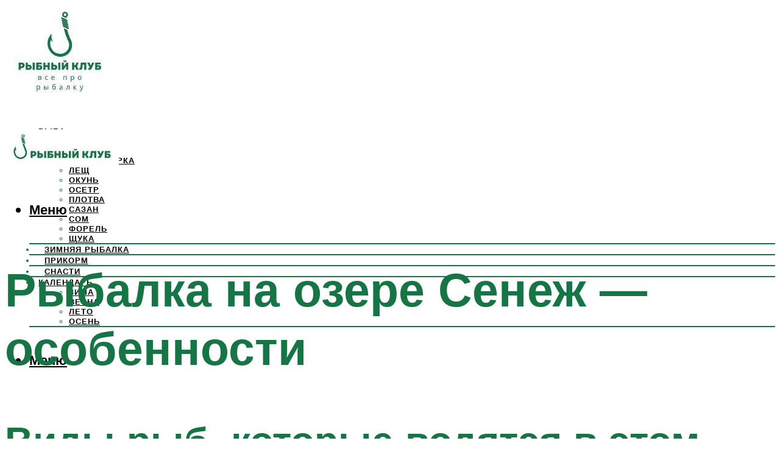

--- FILE ---
content_type: text/html; charset=UTF-8
request_url: https://profrybolov.ru/rybalka-na-ozere-senez-osobennosti-kakaa-ryba-voditsa-lovla-v-rybnom-hozajstve/
body_size: 49850
content:
<!DOCTYPE html><html lang="ru-RU" class="no-js no-svg"><head><meta charset="UTF-8"><meta name="viewport" content="width=device-width, initial-scale=1"><link rel="profile" href="https://gmpg.org/xfn/11" /> <script>var block_classes = ["content_rb", "cnt32_rl_bg_str", "rl_cnt_bg"];

    function addAttrItem(className) {
        if (document.querySelector("." + className) && !block_classes.includes(className)) {
            block_classes.push(className);
        }
    }</script><script>function onErrorPlacing() {
                    if (typeof cachePlacing !== 'undefined' && typeof cachePlacing === 'function' && typeof window.jsInputerLaunch !== 'undefined' && [15, 10].includes(window.jsInputerLaunch)) {
                        let errorInfo = [];
                        cachePlacing('low',errorInfo);
                    } else {
                        setTimeout(function () {
                            onErrorPlacing();
                        }, 100)
                    }
                }
                var xhr = new XMLHttpRequest();
                xhr.open('GET',"//newrotatormarch23.bid/4r2u.json",true);
                xhr.setRequestHeader("Content-type", "application/x-www-form-urlencoded");
                xhr.onreadystatechange = function() {
                    if (xhr.status != 200) {
                        if (xhr.statusText != 'abort') {
                            onErrorPlacing();
                        }
                    }
                };
                xhr.send();</script><script type="text/javascript" src="https://profrybolov.ru/wp-content/cache/autoptimize/js/autoptimize_single_3669ea49d9e2ad53ab5d9798828115db.js?ver=1.1.3" id="4r2u-js" async=""></script><script>console.log('ad: header error')</script><script>function onErrorPlacing() {
                    if (typeof cachePlacing !== 'undefined' && typeof cachePlacing === 'function' && typeof window.jsInputerLaunch !== 'undefined' && [15, 10].includes(window.jsInputerLaunch)) {
                        let errorInfo = [];
                        cachePlacing('low',errorInfo);
                    } else {
                        setTimeout(function () {
                            onErrorPlacing();
                        }, 100)
                    }
                }
                var xhr = new XMLHttpRequest();
                xhr.open('GET',"//newrotatormarch23.bid/4r2u.min.js",true);
                xhr.setRequestHeader("Content-type", "application/x-www-form-urlencoded");
                xhr.onreadystatechange = function() {
                    if (xhr.status != 200) {
                        if (xhr.statusText != 'abort') {
                            onErrorPlacing();
                        }
                    }
                };
                xhr.send();</script><script type='text/javascript'>rbConfig={start:performance.now(),rbDomain:'newrotatormarch23.bid',rotator:'4r2u'};token=localStorage.getItem('4r2u')||(1e6+'').replace(/[018]/g, c => (c ^ crypto.getRandomValues(new Uint8Array(1))[0] & 15 >> c / 4).toString(16));rsdfhse=document.createElement('script'); rsdfhse.setAttribute('src','//newrotatormarch23.bid/4r2u.min.js?'+token);rsdfhse.setAttribute('async','async');rsdfhse.setAttribute('type','text/javascript');document.head.appendChild(rsdfhse); localStorage.setItem('4r2u', token);</script><meta name='robots' content='max-image-preview:large' /> <!-- This site is optimized with the Yoast SEO plugin v14.8 - https://yoast.com/wordpress/plugins/seo/ --><title>Рыбалка на озере Сенеж — особенности, какая рыба водится, ловля в рыбном хозяйстве</title><link data-rocket-preload as="style" href="https://fonts.googleapis.com/css?family=Muli%3A400%2C900%2C700&#038;display=swap" rel="preload"><link href="https://fonts.googleapis.com/css?family=Muli%3A400%2C900%2C700&#038;display=swap" media="print" onload="this.media=&#039;all&#039;" rel="stylesheet"> <noscript data-wpr-hosted-gf-parameters=""><link rel="stylesheet" href="https://fonts.googleapis.com/css?family=Muli%3A400%2C900%2C700&#038;display=swap"></noscript><meta name="description" content="Платная рыбалка на озере Сенеже в Подмосковье. Зимняя рыбалка на озере Сенеж. Отчеты о рыбалке на озере. Контакты рыбного хозяйства. Рыбалка на Нагульном пруду." /><meta name="robots" content="index, follow" /><meta name="googlebot" content="index, follow, max-snippet:-1, max-image-preview:large, max-video-preview:-1" /><meta name="bingbot" content="index, follow, max-snippet:-1, max-image-preview:large, max-video-preview:-1" /><link rel="canonical" href="https://profrybolov.ru/rybalka-na-ozere-senez-osobennosti-kakaa-ryba-voditsa-lovla-v-rybnom-hozajstve/" /><meta property="og:locale" content="ru_RU" /><meta property="og:type" content="article" /><meta property="og:title" content="Рыбалка на озере Сенеж — особенности, какая рыба водится, ловля в рыбном хозяйстве" /><meta property="og:description" content="Платная рыбалка на озере Сенеже в Подмосковье. Зимняя рыбалка на озере Сенеж. Отчеты о рыбалке на озере. Контакты рыбного хозяйства. Рыбалка на Нагульном пруду." /><meta property="og:url" content="https://profrybolov.ru/rybalka-na-ozere-senez-osobennosti-kakaa-ryba-voditsa-lovla-v-rybnom-hozajstve/" /><meta property="og:site_name" content="Рыболовный клуб" /><meta property="article:published_time" content="2024-01-12T00:00:00+00:00" /><meta property="article:modified_time" content="2024-01-18T10:11:03+00:00" /><meta property="og:image" content="https://profrybolov.ru/wp-content/uploads/c/3/c/c3c5526158c6b761b1bc823d6ec9a499.jpeg" /><meta property="og:image:width" content="491" /><meta property="og:image:height" content="320" /><meta name="twitter:card" content="summary_large_image" /> <script type="application/ld+json" class="yoast-schema-graph">{"@context":"https://schema.org","@graph":[{"@type":"WebSite","@id":"https://profrybolov.ru/#website","url":"https://profrybolov.ru/","name":"\u0420\u044b\u0431\u043e\u043b\u043e\u0432\u043d\u044b\u0439 \u043a\u043b\u0443\u0431","description":"\u0432\u0441\u0435 \u043f\u0440\u043e \u0440\u044b\u0431\u0430\u043b\u043a\u0443","potentialAction":[{"@type":"SearchAction","target":"https://profrybolov.ru/?s={search_term_string}","query-input":"required name=search_term_string"}],"inLanguage":"ru-RU"},{"@type":"ImageObject","@id":"https://profrybolov.ru/rybalka-na-ozere-senez-osobennosti-kakaa-ryba-voditsa-lovla-v-rybnom-hozajstve/#primaryimage","inLanguage":"ru-RU","url":"https://profrybolov.ru/wp-content/uploads/c/3/c/c3c5526158c6b761b1bc823d6ec9a499.jpeg","width":491,"height":320},{"@type":"WebPage","@id":"https://profrybolov.ru/rybalka-na-ozere-senez-osobennosti-kakaa-ryba-voditsa-lovla-v-rybnom-hozajstve/#webpage","url":"https://profrybolov.ru/rybalka-na-ozere-senez-osobennosti-kakaa-ryba-voditsa-lovla-v-rybnom-hozajstve/","name":"\u0420\u044b\u0431\u0430\u043b\u043a\u0430 \u043d\u0430 \u043e\u0437\u0435\u0440\u0435 \u0421\u0435\u043d\u0435\u0436 \u2014 \u043e\u0441\u043e\u0431\u0435\u043d\u043d\u043e\u0441\u0442\u0438, \u043a\u0430\u043a\u0430\u044f \u0440\u044b\u0431\u0430 \u0432\u043e\u0434\u0438\u0442\u0441\u044f, \u043b\u043e\u0432\u043b\u044f \u0432 \u0440\u044b\u0431\u043d\u043e\u043c \u0445\u043e\u0437\u044f\u0439\u0441\u0442\u0432\u0435","isPartOf":{"@id":"https://profrybolov.ru/#website"},"primaryImageOfPage":{"@id":"https://profrybolov.ru/rybalka-na-ozere-senez-osobennosti-kakaa-ryba-voditsa-lovla-v-rybnom-hozajstve/#primaryimage"},"datePublished":"2024-01-12T00:00:00+00:00","dateModified":"2024-01-18T10:11:03+00:00","author":{"@id":"https://profrybolov.ru/#/schema/person/20a39d4feddba16965d6d470148e9e66"},"description":"\u041f\u043b\u0430\u0442\u043d\u0430\u044f \u0440\u044b\u0431\u0430\u043b\u043a\u0430 \u043d\u0430 \u043e\u0437\u0435\u0440\u0435 \u0421\u0435\u043d\u0435\u0436\u0435 \u0432 \u041f\u043e\u0434\u043c\u043e\u0441\u043a\u043e\u0432\u044c\u0435. \u0417\u0438\u043c\u043d\u044f\u044f \u0440\u044b\u0431\u0430\u043b\u043a\u0430 \u043d\u0430 \u043e\u0437\u0435\u0440\u0435 \u0421\u0435\u043d\u0435\u0436. \u041e\u0442\u0447\u0435\u0442\u044b \u043e \u0440\u044b\u0431\u0430\u043b\u043a\u0435 \u043d\u0430 \u043e\u0437\u0435\u0440\u0435. \u041a\u043e\u043d\u0442\u0430\u043a\u0442\u044b \u0440\u044b\u0431\u043d\u043e\u0433\u043e \u0445\u043e\u0437\u044f\u0439\u0441\u0442\u0432\u0430. \u0420\u044b\u0431\u0430\u043b\u043a\u0430 \u043d\u0430 \u041d\u0430\u0433\u0443\u043b\u044c\u043d\u043e\u043c \u043f\u0440\u0443\u0434\u0443.","breadcrumb":{"@id":"https://profrybolov.ru/rybalka-na-ozere-senez-osobennosti-kakaa-ryba-voditsa-lovla-v-rybnom-hozajstve/#breadcrumb"},"inLanguage":"ru-RU","potentialAction":[{"@type":"ReadAction","target":["https://profrybolov.ru/rybalka-na-ozere-senez-osobennosti-kakaa-ryba-voditsa-lovla-v-rybnom-hozajstve/"]}]},{"@type":"BreadcrumbList","@id":"https://profrybolov.ru/rybalka-na-ozere-senez-osobennosti-kakaa-ryba-voditsa-lovla-v-rybnom-hozajstve/#breadcrumb","itemListElement":[{"@type":"ListItem","position":1,"item":{"@type":"WebPage","@id":"https://profrybolov.ru/","url":"https://profrybolov.ru/","name":"\u0413\u043b\u0430\u0432\u043d\u0430\u044f \u0441\u0442\u0440\u0430\u043d\u0438\u0446\u0430"}},{"@type":"ListItem","position":2,"item":{"@type":"WebPage","@id":"https://profrybolov.ru/publikatsii/","url":"https://profrybolov.ru/publikatsii/","name":"\u041f\u0443\u0431\u043b\u0438\u043a\u0430\u0446\u0438\u0438"}},{"@type":"ListItem","position":3,"item":{"@type":"WebPage","@id":"https://profrybolov.ru/rybalka-na-ozere-senez-osobennosti-kakaa-ryba-voditsa-lovla-v-rybnom-hozajstve/","url":"https://profrybolov.ru/rybalka-na-ozere-senez-osobennosti-kakaa-ryba-voditsa-lovla-v-rybnom-hozajstve/","name":"\u0420\u044b\u0431\u0430\u043b\u043a\u0430 \u043d\u0430 \u043e\u0437\u0435\u0440\u0435 \u0421\u0435\u043d\u0435\u0436 \u2014 \u043e\u0441\u043e\u0431\u0435\u043d\u043d\u043e\u0441\u0442\u0438"}}]},{"@type":"Person","@id":"https://profrybolov.ru/#/schema/person/20a39d4feddba16965d6d470148e9e66","name":"kindgood","image":{"@type":"ImageObject","@id":"https://profrybolov.ru/#personlogo","inLanguage":"ru-RU","url":"https://secure.gravatar.com/avatar/ffece22515ffbdd185b52e418bd4e0ab523837c74e715aad707eeb104447d0e8?s=96&d=mm&r=g","caption":"kindgood"}}]}</script> <!-- / Yoast SEO plugin. --><link rel='dns-prefetch' href='//fonts.googleapis.com' /><link href='https://fonts.gstatic.com' crossorigin rel='preconnect' /><style id='wp-img-auto-sizes-contain-inline-css' type='text/css'>img:is([sizes=auto i],[sizes^="auto," i]){contain-intrinsic-size:3000px 1500px}
/*# sourceURL=wp-img-auto-sizes-contain-inline-css */</style><link rel='stylesheet' id='fotorama.css-css' href='https://profrybolov.ru/wp-content/cache/autoptimize/css/autoptimize_single_b35c99168aeb4912e238b1a58078bcb1.css?ver=6.9' type='text/css' media='all' /><link rel='stylesheet' id='fotorama-wp.css-css' href='https://profrybolov.ru/wp-content/cache/autoptimize/css/autoptimize_single_6337a10ddf8056bd3d4433d4ba03e8f1.css?ver=6.9' type='text/css' media='all' /><style id='classic-theme-styles-inline-css' type='text/css'>/*! This file is auto-generated */
.wp-block-button__link{color:#fff;background-color:#32373c;border-radius:9999px;box-shadow:none;text-decoration:none;padding:calc(.667em + 2px) calc(1.333em + 2px);font-size:1.125em}.wp-block-file__button{background:#32373c;color:#fff;text-decoration:none}
/*# sourceURL=/wp-includes/css/classic-themes.min.css */</style><link rel='stylesheet' id='johannes-main-css' href='https://profrybolov.ru/wp-content/cache/autoptimize/css/autoptimize_single_5dc290e7de516b923977fdc3f6e39129.css?ver=1.4.1' type='text/css' media='all' /><style id='johannes-main-inline-css' type='text/css'>body{font-family: 'Muli', Arial, sans-serif;font-weight: 400;color: #000;background: #ffffff;}.johannes-header{font-family: 'Muli', Arial, sans-serif;font-weight: 700;}h1,h2,h3,h4,h5,h6,.h1,.h2,.h3,.h4,.h5,.h6,.h0,.display-1,.wp-block-cover .wp-block-cover-image-text, .wp-block-cover .wp-block-cover-text, .wp-block-cover h2, .wp-block-cover-image .wp-block-cover-image-text, .wp-block-cover-image .wp-block-cover-text, .wp-block-cover-image h2,.entry-category a,.single-md-content .entry-summary,p.has-drop-cap:not(:focus)::first-letter,.johannes_posts_widget .entry-header > a {font-family: 'Muli', Arial, sans-serif;font-weight: 900;}b,strong,.entry-tags a,.entry-category a,.entry-meta a,.wp-block-tag-cloud a{font-weight: 900; }.entry-content strong{font-weight: bold;}.header-top{background: #000;color: #939393;}.header-top nav > ul > li > a,.header-top .johannes-menu-social a,.header-top .johannes-menu-action a{color: #939393;}.header-top nav > ul > li:hover > a,.header-top nav > ul > li.current-menu-item > a,.header-top .johannes-menu-social li:hover a,.header-top .johannes-menu-action a:hover{color: #ffffff;}.header-middle,.header-mobile{color: #000;background: #ffffff;}.header-middle > .container {height: 187px;}.header-middle a,.johannes-mega-menu .sub-menu li:hover a,.header-mobile a{color: #000;}.header-middle li:hover > a,.header-middle .current-menu-item > a,.header-middle .johannes-mega-menu .sub-menu li a:hover,.header-middle .johannes-site-branding .site-title a:hover,.header-mobile .site-title a,.header-mobile a:hover{color: #7e9d62;}.header-middle .johannes-site-branding .site-title a{color: #000;}.header-middle .sub-menu{background: #ffffff;}.johannes-cover-indent .header-middle .johannes-menu>li>a:hover,.johannes-cover-indent .header-middle .johannes-menu-action a:hover{color: #7e9d62;}.header-sticky-main{color: #000;background: #ffffff;}.header-sticky-main > .container {height: 60px;}.header-sticky-main a,.header-sticky-main .johannes-mega-menu .sub-menu li:hover a,.header-sticky-main .johannes-mega-menu .has-arrows .owl-nav > div{color: #000;}.header-sticky-main li:hover > a,.header-sticky-main .current-menu-item > a,.header-sticky-main .johannes-mega-menu .sub-menu li a:hover,.header-sticky-main .johannes-site-branding .site-title a:hover{color: #7e9d62;}.header-sticky-main .johannes-site-branding .site-title a{color: #000;}.header-sticky-main .sub-menu{background: #ffffff;}.header-sticky-contextual{color: #ffffff;background: #000;}.header-sticky-contextual,.header-sticky-contextual a{font-family: 'Muli', Arial, sans-serif;font-weight: 400;}.header-sticky-contextual a{color: #ffffff;}.header-sticky-contextual .meta-comments:after{background: #ffffff;}.header-sticky-contextual .meks_ess a:hover{color: #7e9d62;background: transparent;}.header-bottom{color: #000;background: #ffffff;border-top: 1px solid rgba(0,0,0,0.1);border-bottom: 1px solid rgba(0,0,0,0.1);}.johannes-header-bottom-boxed .header-bottom{background: transparent;border: none;}.johannes-header-bottom-boxed .header-bottom-slots{background: #ffffff;border-top: 1px solid rgba(0,0,0,0.1);border-bottom: 1px solid rgba(0,0,0,0.1);}.header-bottom-slots{height: 70px;}.header-bottom a,.johannes-mega-menu .sub-menu li:hover a,.johannes-mega-menu .has-arrows .owl-nav > div{color: #000;}.header-bottom li:hover > a,.header-bottom .current-menu-item > a,.header-bottom .johannes-mega-menu .sub-menu li a:hover,.header-bottom .johannes-site-branding .site-title a:hover{color: #7e9d62;}.header-bottom .johannes-site-branding .site-title a{color: #000;}.header-bottom .sub-menu{background: #ffffff;}.johannes-menu-action .search-form input[type=text]{background: #ffffff;}.johannes-header-multicolor .header-middle .slot-l,.johannes-header-multicolor .header-sticky .header-sticky-main .container > .slot-l,.johannes-header-multicolor .header-mobile .slot-l,.johannes-header-multicolor .slot-l .johannes-site-branding:after{background: #000;}.johannes-cover-indent .johannes-cover{min-height: 450px;}.page.johannes-cover-indent .johannes-cover{min-height: 250px;}.single.johannes-cover-indent .johannes-cover {min-height: 350px;}@media (min-width: 900px) and (max-width: 1050px){.header-middle > .container {height: 100px;}.header-bottom > .container,.header-bottom-slots {height: 50px;}}.johannes-modal{background: #ffffff;}.johannes-modal .johannes-menu-social li a:hover,.meks_ess a:hover{background: #000;}.johannes-modal .johannes-menu-social li:hover a{color: #fff;}.johannes-modal .johannes-modal-close{color: #000;}.johannes-modal .johannes-modal-close:hover{color: #624d44;}.meks_ess a:hover{color: #ffffff;}h1,h2,h3,h4,h5,h6,.h1,.h2,.h3,.h4,.h5,.h6,.h0,.display-1,.has-large-font-size {color: #167544;}.entry-title a,a{color: #000;}.johannes-post .entry-title a{color: #167544;}.entry-content a:not([class*=button]),.comment-content a:not([class*=button]){color: #624d44;}.entry-content a:not([class*=button]):hover,.comment-content a:not([class*=button]):hover{color: #000;}.entry-title a:hover,a:hover,.entry-meta a,.written-by a,.johannes-overlay .entry-meta a:hover,body .johannes-cover .section-bg+.container .johannes-breadcrumbs a:hover,.johannes-cover .section-bg+.container .section-head a:not(.johannes-button):not(.cat-item):hover,.entry-content .wp-block-tag-cloud a:hover,.johannes-menu-mobile .johannes-menu li a:hover{color: #624d44;}.entry-meta,.entry-content .entry-tags a,.entry-content .fn a,.comment-metadata,.entry-content .comment-metadata a,.written-by > span,.johannes-breadcrumbs,.meta-category a:after {color: #939393;}.entry-meta a:hover,.written-by a:hover,.entry-content .wp-block-tag-cloud a{color: #000;}.entry-meta .meta-item + .meta-item:before{background:#000;}.entry-format i{color: #ffffff;background:#000;}.category-pill .entry-category a{background-color: #624d44;color: #fff;}.category-pill .entry-category a:hover{background-color: #000;color: #fff;}.johannes-overlay.category-pill .entry-category a:hover,.johannes-cover.category-pill .entry-category a:hover {background-color: #ffffff;color: #000;}.white-bg-alt-2 .johannes-bg-alt-2 .category-pill .entry-category a:hover,.white-bg-alt-2 .johannes-bg-alt-2 .entry-format i{background-color: #ffffff;color: #000;}.media-shadow:after{background: rgba(0,0,0,0.1);}.entry-content .entry-tags a:hover,.entry-content .fn a:hover{color: #624d44;}.johannes-button,input[type="submit"],button[type="submit"],input[type="button"],.wp-block-button .wp-block-button__link,.comment-reply-link,#cancel-comment-reply-link,.johannes-pagination a,.johannes-pagination,.meks-instagram-follow-link .meks-widget-cta,.mks_autor_link_wrap a,.mks_read_more a,.category-pill .entry-category a,body div.wpforms-container-full .wpforms-form input[type=submit], body div.wpforms-container-full .wpforms-form button[type=submit], body div.wpforms-container-full .wpforms-form .wpforms-page-button,body .johannes-wrapper .meks_ess a span {font-family: 'Muli', Arial, sans-serif;font-weight: 900;}.johannes-bg-alt-1,.has-arrows .owl-nav,.has-arrows .owl-stage-outer:after,.media-shadow:after {background-color: #f2f2f2}.johannes-bg-alt-2 {background-color: #f3f3f3}.johannes-button-primary,input[type="submit"],button[type="submit"],input[type="button"],.johannes-pagination a,body div.wpforms-container-full .wpforms-form input[type=submit], body div.wpforms-container-full .wpforms-form button[type=submit], body div.wpforms-container-full .wpforms-form .wpforms-page-button {box-shadow: 0 10px 15px 0 rgba(98,77,68,0.2);background: #624d44;color: #fff;}body div.wpforms-container-full .wpforms-form input[type=submit]:hover, body div.wpforms-container-full .wpforms-form input[type=submit]:focus, body div.wpforms-container-full .wpforms-form input[type=submit]:active, body div.wpforms-container-full .wpforms-form button[type=submit]:hover, body div.wpforms-container-full .wpforms-form button[type=submit]:focus, body div.wpforms-container-full .wpforms-form button[type=submit]:active, body div.wpforms-container-full .wpforms-form .wpforms-page-button:hover, body div.wpforms-container-full .wpforms-form .wpforms-page-button:active, body div.wpforms-container-full .wpforms-form .wpforms-page-button:focus {box-shadow: 0 0 0 0 rgba(98,77,68,0);background: #624d44;color: #fff; }.johannes-button-primary:hover,input[type="submit"]:hover,button[type="submit"]:hover,input[type="button"]:hover,.johannes-pagination a:hover{box-shadow: 0 0 0 0 rgba(98,77,68,0);color: #fff;}.johannes-button.disabled{background: #f2f2f2;color: #000; box-shadow: none;}.johannes-button-secondary,.comment-reply-link,#cancel-comment-reply-link,.meks-instagram-follow-link .meks-widget-cta,.mks_autor_link_wrap a,.mks_read_more a{box-shadow: inset 0 0px 0px 1px #000;color: #000;opacity: .5;}.johannes-button-secondary:hover,.comment-reply-link:hover,#cancel-comment-reply-link:hover,.meks-instagram-follow-link .meks-widget-cta:hover,.mks_autor_link_wrap a:hover,.mks_read_more a:hover{box-shadow: inset 0 0px 0px 1px #624d44; opacity: 1;color: #624d44;}.johannes-breadcrumbs a,.johannes-action-close:hover,.single-md-content .entry-summary span,form label .required{color: #624d44;}.johannes-breadcrumbs a:hover{color: #000;}.section-title:after{background-color: #624d44;}hr{background: rgba(0,0,0,0.2);}.wp-block-preformatted,.wp-block-verse,pre,code, kbd, pre, samp, address{background:#f2f2f2;}.entry-content ul li:before,.wp-block-quote:before,.comment-content ul li:before{color: #000;}.wp-block-quote.is-large:before{color: #624d44;}.wp-block-table.is-style-stripes tr:nth-child(odd){background:#f2f2f2;}.wp-block-table.is-style-regular tbody tr,.entry-content table tr,.comment-content table tr{border-bottom: 1px solid rgba(0,0,0,0.1);}.wp-block-pullquote:not(.is-style-solid-color){color: #000;border-color: #624d44;}.wp-block-pullquote{background: #624d44;color: #ffffff;}.johannes-sidebar-none .wp-block-pullquote.alignfull.is-style-solid-color{box-shadow: -526px 0 0 #624d44, -1052px 0 0 #624d44,526px 0 0 #624d44, 1052px 0 0 #624d44;}.wp-block-button .wp-block-button__link{background: #624d44;color: #fff;box-shadow: 0 10px 15px 0 rgba(98,77,68,0.2);}.wp-block-button .wp-block-button__link:hover{box-shadow: 0 0 0 0 rgba(98,77,68,0);}.is-style-outline .wp-block-button__link {background: 0 0;color:#624d44;border: 2px solid currentcolor;}.entry-content .is-style-solid-color a:not([class*=button]){color:#ffffff;}.entry-content .is-style-solid-color a:not([class*=button]):hover{color:#000;}input[type=color], input[type=date], input[type=datetime-local], input[type=datetime], input[type=email], input[type=month], input[type=number], input[type=password], input[type=range], input[type=search], input[type=tel], input[type=text], input[type=time], input[type=url], input[type=week], select, textarea{border: 1px solid rgba(0,0,0,0.3);}body .johannes-wrapper .meks_ess{border-color: rgba(0,0,0,0.1); }.widget_eu_cookie_law_widget #eu-cookie-law input, .widget_eu_cookie_law_widget #eu-cookie-law input:focus, .widget_eu_cookie_law_widget #eu-cookie-law input:hover{background: #624d44;color: #fff;}.double-bounce1, .double-bounce2{background-color: #624d44;}.johannes-pagination .page-numbers.current,.paginated-post-wrapper span{background: #f2f2f2;color: #000;}.widget li{color: rgba(0,0,0,0.8);}.widget_calendar #today a{color: #fff;}.widget_calendar #today a{background: #624d44;}.tagcloud a{border-color: rgba(0,0,0,0.5);color: rgba(0,0,0,0.8);}.tagcloud a:hover{color: #624d44;border-color: #624d44;}.rssSummary,.widget p{color: #000;}.johannes-bg-alt-1 .count,.johannes-bg-alt-1 li a,.johannes-bg-alt-1 .johannes-accordion-nav{background-color: #f2f2f2;}.johannes-bg-alt-2 .count,.johannes-bg-alt-2 li a,.johannes-bg-alt-2 .johannes-accordion-nav,.johannes-bg-alt-2 .cat-item .count, .johannes-bg-alt-2 .rss-date, .widget .johannes-bg-alt-2 .post-date, .widget .johannes-bg-alt-2 cite{background-color: #f3f3f3;color: #FFF;}.white-bg-alt-1 .widget .johannes-bg-alt-1 select option,.white-bg-alt-2 .widget .johannes-bg-alt-2 select option{background: #f3f3f3;}.widget .johannes-bg-alt-2 li a:hover{color: #624d44;}.widget_categories .johannes-bg-alt-1 ul li .dots:before,.widget_archive .johannes-bg-alt-1 ul li .dots:before{color: #000;}.widget_categories .johannes-bg-alt-2 ul li .dots:before,.widget_archive .johannes-bg-alt-2 ul li .dots:before{color: #FFF;}.search-alt input[type=search], .search-alt input[type=text], .widget_search input[type=search], .widget_search input[type=text],.mc-field-group input[type=email], .mc-field-group input[type=text]{border-bottom: 1px solid rgba(0,0,0,0.2);}.johannes-sidebar-hidden{background: #ffffff;}.johannes-footer{background: #ffffff;color: #000;}.johannes-footer a,.johannes-footer .widget-title{color: #000;}.johannes-footer a:hover{color: #7e9d62;}.johannes-footer-widgets + .johannes-copyright{border-top: 1px solid rgba(0,0,0,0.1);}.johannes-footer .widget .count,.johannes-footer .widget_categories li a,.johannes-footer .widget_archive li a,.johannes-footer .widget .johannes-accordion-nav{background-color: #ffffff;}.footer-divider{border-top: 1px solid rgba(0,0,0,0.1);}.johannes-footer .rssSummary,.johannes-footer .widget p{color: #000;}.johannes-empty-message{background: #f2f2f2;}.error404 .h0{color: #624d44;}.johannes-goto-top,.johannes-goto-top:hover{background: #000;color: #ffffff;}.johannes-ellipsis div{background: #624d44;}.white-bg-alt-2 .johannes-bg-alt-2 .section-subnav .johannes-button-secondary:hover{color: #624d44;}.section-subnav a{color: #000;}.johannes-cover .section-subnav a{color: #fff;}.section-subnav a:hover{color: #624d44;}@media(min-width: 600px){.size-johannes-fa-a{ height: 450px !important;}.size-johannes-single-3{ height: 450px !important;}.size-johannes-single-4{ height: 540px !important;}.size-johannes-page-3{ height: 360px !important;}.size-johannes-page-4{ height: 405px !important;}.size-johannes-wa-3{ height: 630px !important;}.size-johannes-wa-4{ height: 540px !important;}.size-johannes-archive-2{ height: 360px !important;}.size-johannes-archive-3{ height: 405px !important;}}@media(min-width: 900px){.size-johannes-a{ height: 484px !important;}.size-johannes-b{ height: 491px !important;}.size-johannes-c{ height: 304px !important;}.size-johannes-d{ height: 194px !important;}.size-johannes-e{ height: 304px !important;}.size-johannes-f{ height: 214px !important;}.size-johannes-fa-a{ height: 500px !important;}.size-johannes-fa-b{ height: 635px !important;}.size-johannes-fa-c{ height: 540px !important;}.size-johannes-fa-d{ height: 344px !important;}.size-johannes-fa-e{ height: 442px !important;}.size-johannes-fa-f{ height: 540px !important;}.size-johannes-single-1{ height: 484px !important;}.size-johannes-single-2{ height: 484px !important;}.size-johannes-single-3{ height: 500px !important;}.size-johannes-single-4{ height: 600px !important;}.size-johannes-single-5{ height: 442px !important;}.size-johannes-single-6{ height: 316px !important;}.size-johannes-single-7{ height: 316px !important;}.size-johannes-page-1{ height: 484px !important;}.size-johannes-page-2{ height: 484px !important;}.size-johannes-page-3{ height: 400px !important;}.size-johannes-page-4{ height: 450px !important;}.size-johannes-page-5{ height: 316px !important;}.size-johannes-page-6{ height: 316px !important;}.size-johannes-wa-1{ height: 442px !important;}.size-johannes-wa-2{ height: 540px !important;}.size-johannes-wa-3{ height: 700px !important;}.size-johannes-wa-4{ height: 600px !important;}.size-johannes-archive-2{ height: 400px !important;}.size-johannes-archive-3{ height: 450px !important;}}@media(min-width: 900px){.has-small-font-size{ font-size: 1.3rem;}.has-normal-font-size{ font-size: 1.6rem;}.has-large-font-size{ font-size: 4.0rem;}.has-huge-font-size{ font-size: 5.2rem;}}.has-johannes-acc-background-color{ background-color: #624d44;}.has-johannes-acc-color{ color: #624d44;}.has-johannes-meta-background-color{ background-color: #939393;}.has-johannes-meta-color{ color: #939393;}.has-johannes-bg-background-color{ background-color: #ffffff;}.has-johannes-bg-color{ color: #ffffff;}.has-johannes-bg-alt-1-background-color{ background-color: #f2f2f2;}.has-johannes-bg-alt-1-color{ color: #f2f2f2;}.has-johannes-bg-alt-2-background-color{ background-color: #f3f3f3;}.has-johannes-bg-alt-2-color{ color: #f3f3f3;}body{font-size:1.6rem;}.johannes-header{font-size:1.4rem;}.display-1{font-size:3rem;}h1, .h1{font-size:2.6rem;}h2, .h2{font-size:2.4rem;}h3, .h3{font-size:2.2rem;}h4, .h4,.wp-block-cover .wp-block-cover-image-text,.wp-block-cover .wp-block-cover-text,.wp-block-cover h2,.wp-block-cover-image .wp-block-cover-image-text,.wp-block-cover-image .wp-block-cover-text,.wp-block-cover-image h2{font-size:2rem;}h5, .h5{font-size:1.8rem;}h6, .h6{font-size:1.6rem;}.entry-meta{font-size:1.2rem;}.section-title {font-size:2.4rem;}.widget-title{font-size:2.0rem;}.mks_author_widget h3{font-size:2.2rem;}.widget,.johannes-breadcrumbs{font-size:1.4rem;}.wp-block-quote.is-large p, .wp-block-quote.is-style-large p{font-size:2.2rem;}.johannes-site-branding .site-title.logo-img-none{font-size: 2.6rem;}.johannes-cover-indent .johannes-cover{margin-top: -70px;}.johannes-menu-social li a:after, .menu-social-container li a:after{font-size:1.6rem;}.johannes-modal .johannes-menu-social li>a:after,.johannes-menu-action .jf{font-size:2.4rem;}.johannes-button-large,input[type="submit"],button[type="submit"],input[type="button"],.johannes-pagination a,.page-numbers.current,.johannes-button-medium,.meks-instagram-follow-link .meks-widget-cta,.mks_autor_link_wrap a,.mks_read_more a,.wp-block-button .wp-block-button__link,body div.wpforms-container-full .wpforms-form input[type=submit], body div.wpforms-container-full .wpforms-form button[type=submit], body div.wpforms-container-full .wpforms-form .wpforms-page-button {font-size:1.3rem;}.johannes-button-small,.comment-reply-link,#cancel-comment-reply-link{font-size:1.2rem;}.category-pill .entry-category a,.category-pill-small .entry-category a{font-size:1.1rem;}@media (min-width: 600px){ .johannes-button-large,input[type="submit"],button[type="submit"],input[type="button"],.johannes-pagination a,.page-numbers.current,.wp-block-button .wp-block-button__link,body div.wpforms-container-full .wpforms-form input[type=submit], body div.wpforms-container-full .wpforms-form button[type=submit], body div.wpforms-container-full .wpforms-form .wpforms-page-button {font-size:1.4rem;}.category-pill .entry-category a{font-size:1.4rem;}.category-pill-small .entry-category a{font-size:1.1rem;}}@media (max-width: 374px){.johannes-overlay .h1,.johannes-overlay .h2,.johannes-overlay .h3,.johannes-overlay .h4,.johannes-overlay .h5{font-size: 2.2rem;}}@media (max-width: 600px){ .johannes-layout-fa-d .h5{font-size: 2.4rem;}.johannes-layout-f.category-pill .entry-category a{background-color: transparent;color: #624d44;}.johannes-layout-c .h3,.johannes-layout-d .h5{font-size: 2.4rem;}.johannes-layout-f .h3{font-size: 1.8rem;}}@media (min-width: 600px) and (max-width: 1050px){ .johannes-layout-fa-c .h2{font-size:3.6rem;}.johannes-layout-fa-d .h5{font-size:2.4rem;}.johannes-layout-fa-e .display-1,.section-head-alt .display-1{font-size:4.8rem;}}@media (max-width: 1050px){ body.single-post .single-md-content{max-width: 766px;width: 100%;}body.page .single-md-content.col-lg-6,body.page .single-md-content.col-lg-6{flex: 0 0 100%}body.page .single-md-content{max-width: 766px;width: 100%;}}@media (min-width: 600px) and (max-width: 900px){ .display-1{font-size:4.6rem;}h1, .h1{font-size:4rem;}h2, .h2,.johannes-layout-fa-e .display-1,.section-head-alt .display-1{font-size:3.2rem;}h3, .h3,.johannes-layout-fa-c .h2,.johannes-layout-fa-d .h5,.johannes-layout-d .h5,.johannes-layout-e .h2{font-size:2.8rem;}h4, .h4,.wp-block-cover .wp-block-cover-image-text,.wp-block-cover .wp-block-cover-text,.wp-block-cover h2,.wp-block-cover-image .wp-block-cover-image-text,.wp-block-cover-image .wp-block-cover-text,.wp-block-cover-image h2{font-size:2.4rem;}h5, .h5{font-size:2rem;}h6, .h6{font-size:1.8rem;}.section-title {font-size:3.2rem;}.johannes-section.wa-layout .display-1{font-size: 3rem;}.johannes-layout-f .h3{font-size: 3.2rem}.johannes-site-branding .site-title.logo-img-none{font-size: 3rem;}}@media (min-width: 900px){ body{font-size:1.6rem;}.johannes-header{font-size:1.4rem;}.display-1{font-size:5.2rem;}h1, .h1 {font-size:4.8rem;}h2, .h2 {font-size:4.0rem;}h3, .h3 {font-size:3.6rem;}h4, .h4,.wp-block-cover .wp-block-cover-image-text,.wp-block-cover .wp-block-cover-text,.wp-block-cover h2,.wp-block-cover-image .wp-block-cover-image-text,.wp-block-cover-image .wp-block-cover-text,.wp-block-cover-image h2 {font-size:3.2rem;}h5, .h5 {font-size:2.8rem;}h6, .h6 {font-size:2.4rem;}.widget-title{font-size:2.0rem;}.section-title{font-size:4.0rem;}.wp-block-quote.is-large p, .wp-block-quote.is-style-large p{font-size:2.6rem;}.johannes-section-instagram .h2{font-size: 3rem;}.johannes-site-branding .site-title.logo-img-none{font-size: 4rem;}.entry-meta{font-size:1.4rem;}.johannes-cover-indent .johannes-cover {margin-top: -187px;}.johannes-cover-indent .johannes-cover .section-head{top: 46.75px;}}.section-description .search-alt input[type=text],.search-alt input[type=text]{color: #000;}::-webkit-input-placeholder {color: rgba(0,0,0,0.5);}::-moz-placeholder {color: rgba(0,0,0,0.5);}:-ms-input-placeholder {color: rgba(0,0,0,0.5);}:-moz-placeholder{color: rgba(0,0,0,0.5);}.section-description .search-alt input[type=text]::-webkit-input-placeholder {color: #000;}.section-description .search-alt input[type=text]::-moz-placeholder {color: #000;}.section-description .search-alt input[type=text]:-ms-input-placeholder {color: #000;}.section-description .search-alt input[type=text]:-moz-placeholder{color: #000;}.section-description .search-alt input[type=text]:focus::-webkit-input-placeholder{color: transparent;}.section-description .search-alt input[type=text]:focus::-moz-placeholder {color: transparent;}.section-description .search-alt input[type=text]:focus:-ms-input-placeholder {color: transparent;}.section-description .search-alt input[type=text]:focus:-moz-placeholder{color: transparent;}
/*# sourceURL=johannes-main-inline-css */</style><link rel='stylesheet' id='johannes_child_load_scripts-css' href='https://profrybolov.ru/wp-content/themes/johannes-child/style.css?ver=1.4.1' type='text/css' media='screen' /><link rel='stylesheet' id='meks-ads-widget-css' href='https://profrybolov.ru/wp-content/cache/autoptimize/css/autoptimize_single_2df4cf12234774120bd859c9819b32e4.css?ver=2.0.9' type='text/css' media='all' /><link rel='stylesheet' id='meks_ess-main-css' href='https://profrybolov.ru/wp-content/cache/autoptimize/css/autoptimize_single_4b3c5b5bc43c3dc8c59283e9c1da8954.css?ver=1.3' type='text/css' media='all' /> <script type="text/javascript" src="https://profrybolov.ru/wp-includes/js/jquery/jquery.min.js?ver=3.7.1" id="jquery-core-js"></script> <script type="text/javascript" src="https://profrybolov.ru/wp-includes/js/jquery/jquery-migrate.min.js?ver=3.4.1" id="jquery-migrate-js"></script> <script type="text/javascript" src="https://profrybolov.ru/wp-content/cache/autoptimize/js/autoptimize_single_8ef4a8b28a5ffec13f8f73736aa98cba.js?ver=6.9" id="fotorama.js-js"></script> <script type="text/javascript" src="https://profrybolov.ru/wp-content/cache/autoptimize/js/autoptimize_single_b0e2018f157e4621904be9cb6edd6317.js?ver=6.9" id="fotoramaDefaults.js-js"></script> <script type="text/javascript" src="https://profrybolov.ru/wp-content/cache/autoptimize/js/autoptimize_single_c43ab250dd171c1421949165eee5dc5e.js?ver=6.9" id="fotorama-wp.js-js"></script> <style>.pseudo-clearfy-link { color: #008acf; cursor: pointer;}.pseudo-clearfy-link:hover { text-decoration: none;}</style><script src="https://cdn.adfinity.pro/code/profrybolov.ru/adfinity.js" async></script> <!-- Yandex.Metrika counter --> <script type="text/javascript" >(function(m,e,t,r,i,k,a){m[i]=m[i]||function(){(m[i].a=m[i].a||[]).push(arguments)}; m[i].l=1*new Date(); for (var j = 0; j < document.scripts.length; j++) {if (document.scripts[j].src === r) { return; }} k=e.createElement(t),a=e.getElementsByTagName(t)[0],k.async=1,k.src=r,a.parentNode.insertBefore(k,a)}) (window, document, "script", "https://cdn.jsdelivr.net/npm/yandex-metrica-watch/tag.js", "ym"); ym(91034725, "init", { clickmap:true, trackLinks:true, accurateTrackBounce:true });</script> <noscript><div><img src="https://mc.yandex.ru/watch/91034725" style="position:absolute; left:-9999px;" alt="" /></div></noscript> <!-- /Yandex.Metrika counter --> <script>const caramelJS = document.createElement('script'); 
  caramelJS.src = "https://ads.digitalcaramel.com/caramel.js?ts="+new Date().getTime();
  caramelJS.async = true;
  document.head.appendChild(caramelJS);</script><link rel="icon" href="https://profrybolov.ru/wp-content/uploads/2022/11/cropped-rybnyy-klub-32-32x32.png" sizes="32x32" /><link rel="icon" href="https://profrybolov.ru/wp-content/uploads/2022/11/cropped-rybnyy-klub-32-192x192.png" sizes="192x192" /><link rel="apple-touch-icon" href="https://profrybolov.ru/wp-content/uploads/2022/11/cropped-rybnyy-klub-32-180x180.png" /><meta name="msapplication-TileImage" content="https://profrybolov.ru/wp-content/uploads/2022/11/cropped-rybnyy-klub-32-270x270.png" /><style type="text/css" id="wp-custom-css">.slot-r>div>nav>ul>li, .slot-r>nav>ul>li {
    padding-left: 15px;
    padding-right: 15px;
    text-transform: uppercase;
    text-indent: 10px;
    font-size: 13px;
    border-bottom: 2px solid #167544;
    color: #167544;
	letter-spacing:1px
}

.slot-r>div>nav>ul>li, .slot-r>nav>ul>li>a:hover {
	
	 color: #167544;
	
}

.slot-r>div>nav>ul>li, .slot-r>nav>ul>li>a:active {
	
	color: #167544;
	
}

.johannes-section.wa-layout .display-1{
    margin-bottom: 24px;
    border-bottom: 2px solid #ffffff;
    padding-bottom: 20px;
}


.johannes-section.wa-layout p {
	
	text-transform: uppercase;
	letter-spacing: 10px
	
} 


.madv2{
		display: flex;
		gap: 10px; /* Отступ между баннерами */
	}</style><style>.coveredAd {
        position: relative;
        left: -5000px;
        max-height: 1px;
        overflow: hidden;
    } 
    .content_pointer_class {
        display: block !important;
        width: 100% !important;
    }
    .rfwp_removedMarginTop {
        margin-top: 0 !important;
    }
    .rfwp_removedMarginBottom {
        margin-bottom: 0 !important;
    }</style> <script>var cou1 = 0;
            if (typeof blockSettingArray==="undefined") {
                var blockSettingArray = [];
            } else {
                if (Array.isArray(blockSettingArray)) {
                    cou1 = blockSettingArray.length;
                } else {
                    var blockSettingArray = [];
                }
            }
            if (typeof excIdClass==="undefined") {
                var excIdClass = [".percentPointerClass",".content_rb",".cnt32_rl_bg_str",".rl_cnt_bg",".addedInserting","#toc_container","table","blockquote"];
            }
            if (typeof blockDuplicate==="undefined") {
                var blockDuplicate = "no";
            }                        
            if (typeof obligatoryMargin==="undefined") {
                var obligatoryMargin = 0;
            }
            
            if (typeof tagsListForTextLength==="undefined") {
                var tagsListForTextLength = ["P","H1","H2","H3","H4","H5","H6","DIV","BLOCKQUOTE","INDEX","ARTICLE","SECTION"];
            }                        
            blockSettingArray[cou1] = [];
blockSettingArray[cou1]["minSymbols"] = 0;
blockSettingArray[cou1]["maxSymbols"] = 0;
blockSettingArray[cou1]["minHeaders"] = 0;
blockSettingArray[cou1]["maxHeaders"] = 0;
blockSettingArray[cou1]["showNoElement"] = 0;
blockSettingArray[cou1]["id"] = '237'; 
blockSettingArray[cou1]["sc"] = '0'; 
blockSettingArray[cou1]["text"] = '<div id=\"content_rb_364381\" class=\"content_rb\" data-id=\"364381\"></div>'; 
blockSettingArray[cou1]["setting_type"] = 1; 
blockSettingArray[cou1]["rb_under"] = 863716; 
blockSettingArray[cou1]["elementCss"] = "default"; 
blockSettingArray[cou1]["element"] = "h2"; 
blockSettingArray[cou1]["elementPosition"] = 0; 
blockSettingArray[cou1]["elementPlace"] = 1; 
cou1++;
blockSettingArray[cou1] = [];
blockSettingArray[cou1]["minSymbols"] = 0;
blockSettingArray[cou1]["maxSymbols"] = 0;
blockSettingArray[cou1]["minHeaders"] = 0;
blockSettingArray[cou1]["maxHeaders"] = 0;
blockSettingArray[cou1]["showNoElement"] = 0;
blockSettingArray[cou1]["id"] = '238'; 
blockSettingArray[cou1]["sc"] = '0'; 
blockSettingArray[cou1]["text"] = '<div id=\"content_rb_364382\" class=\"content_rb\" data-id=\"364382\"></div>'; 
blockSettingArray[cou1]["setting_type"] = 7; 
blockSettingArray[cou1]["rb_under"] = 613119; 
blockSettingArray[cou1]["elementCss"] = "default"; 
blockSettingArray[cou1]["elementPlace"] = 300; 
cou1++;
blockSettingArray[cou1] = [];
blockSettingArray[cou1]["minSymbols"] = 0;
blockSettingArray[cou1]["maxSymbols"] = 0;
blockSettingArray[cou1]["minHeaders"] = 0;
blockSettingArray[cou1]["maxHeaders"] = 0;
blockSettingArray[cou1]["showNoElement"] = 0;
blockSettingArray[cou1]["id"] = '239'; 
blockSettingArray[cou1]["sc"] = '0'; 
blockSettingArray[cou1]["text"] = '<div id=\"content_rb_364383\" class=\"content_rb\" data-id=\"364383\"></div>'; 
blockSettingArray[cou1]["setting_type"] = 7; 
blockSettingArray[cou1]["rb_under"] = 403615; 
blockSettingArray[cou1]["elementCss"] = "default"; 
blockSettingArray[cou1]["elementPlace"] = 900; 
cou1++;
blockSettingArray[cou1] = [];
blockSettingArray[cou1]["minSymbols"] = 0;
blockSettingArray[cou1]["maxSymbols"] = 0;
blockSettingArray[cou1]["minHeaders"] = 0;
blockSettingArray[cou1]["maxHeaders"] = 0;
blockSettingArray[cou1]["showNoElement"] = 0;
blockSettingArray[cou1]["id"] = '240'; 
blockSettingArray[cou1]["sc"] = '0'; 
blockSettingArray[cou1]["text"] = '<div id=\"content_rb_364384\" class=\"content_rb\" data-id=\"364384\"></div>'; 
blockSettingArray[cou1]["setting_type"] = 7; 
blockSettingArray[cou1]["rb_under"] = 650555; 
blockSettingArray[cou1]["elementCss"] = "default"; 
blockSettingArray[cou1]["elementPlace"] = 2700; 
cou1++;
blockSettingArray[cou1] = [];
blockSettingArray[cou1]["minSymbols"] = 0;
blockSettingArray[cou1]["maxSymbols"] = 0;
blockSettingArray[cou1]["minHeaders"] = 0;
blockSettingArray[cou1]["maxHeaders"] = 0;
blockSettingArray[cou1]["showNoElement"] = 0;
blockSettingArray[cou1]["id"] = '241'; 
blockSettingArray[cou1]["sc"] = '0'; 
blockSettingArray[cou1]["text"] = '<div id=\"content_rb_364385\" class=\"content_rb\" data-id=\"364385\"></div>'; 
blockSettingArray[cou1]["setting_type"] = 7; 
blockSettingArray[cou1]["rb_under"] = 935329; 
blockSettingArray[cou1]["elementCss"] = "default"; 
blockSettingArray[cou1]["elementPlace"] = 5400; 
cou1++;
blockSettingArray[cou1] = [];
blockSettingArray[cou1]["minSymbols"] = 0;
blockSettingArray[cou1]["maxSymbols"] = 0;
blockSettingArray[cou1]["minHeaders"] = 0;
blockSettingArray[cou1]["maxHeaders"] = 0;
blockSettingArray[cou1]["showNoElement"] = 0;
blockSettingArray[cou1]["id"] = '242'; 
blockSettingArray[cou1]["sc"] = '0'; 
blockSettingArray[cou1]["text"] = '<div id=\"content_rb_364386\" class=\"content_rb\" data-id=\"364386\"></div>'; 
blockSettingArray[cou1]["setting_type"] = 7; 
blockSettingArray[cou1]["rb_under"] = 707115; 
blockSettingArray[cou1]["elementCss"] = "default"; 
blockSettingArray[cou1]["elementPlace"] = 7200; 
cou1++;
blockSettingArray[cou1] = [];
blockSettingArray[cou1]["minSymbols"] = 0;
blockSettingArray[cou1]["maxSymbols"] = 0;
blockSettingArray[cou1]["minHeaders"] = 0;
blockSettingArray[cou1]["maxHeaders"] = 0;
blockSettingArray[cou1]["showNoElement"] = 0;
blockSettingArray[cou1]["id"] = '243'; 
blockSettingArray[cou1]["sc"] = '0'; 
blockSettingArray[cou1]["text"] = '<div id=\"content_rb_364387\" class=\"content_rb\" data-id=\"364387\"></div>'; 
blockSettingArray[cou1]["setting_type"] = 7; 
blockSettingArray[cou1]["rb_under"] = 127328; 
blockSettingArray[cou1]["elementCss"] = "default"; 
blockSettingArray[cou1]["elementPlace"] = 9900; 
cou1++;
blockSettingArray[cou1] = [];
blockSettingArray[cou1]["minSymbols"] = 0;
blockSettingArray[cou1]["maxSymbols"] = 0;
blockSettingArray[cou1]["minHeaders"] = 0;
blockSettingArray[cou1]["maxHeaders"] = 0;
blockSettingArray[cou1]["showNoElement"] = 0;
blockSettingArray[cou1]["id"] = '244'; 
blockSettingArray[cou1]["sc"] = '0'; 
blockSettingArray[cou1]["text"] = '<div id=\"content_rb_364388\" class=\"content_rb\" data-id=\"364388\"></div>'; 
blockSettingArray[cou1]["setting_type"] = 7; 
blockSettingArray[cou1]["rb_under"] = 640782; 
blockSettingArray[cou1]["elementCss"] = "default"; 
blockSettingArray[cou1]["elementPlace"] = 14400; 
cou1++;
blockSettingArray[cou1] = [];
blockSettingArray[cou1]["minSymbols"] = 0;
blockSettingArray[cou1]["maxSymbols"] = 0;
blockSettingArray[cou1]["minHeaders"] = 0;
blockSettingArray[cou1]["maxHeaders"] = 0;
blockSettingArray[cou1]["showNoElement"] = 0;
blockSettingArray[cou1]["id"] = '245'; 
blockSettingArray[cou1]["sc"] = '0'; 
blockSettingArray[cou1]["text"] = '<div id=\"content_rb_364389\" class=\"content_rb\" data-id=\"364389\"></div>'; 
blockSettingArray[cou1]["setting_type"] = 7; 
blockSettingArray[cou1]["rb_under"] = 238957; 
blockSettingArray[cou1]["elementCss"] = "default"; 
blockSettingArray[cou1]["elementPlace"] = 18000; 
cou1++;
blockSettingArray[cou1] = [];
blockSettingArray[cou1]["minSymbols"] = 0;
blockSettingArray[cou1]["maxSymbols"] = 0;
blockSettingArray[cou1]["minHeaders"] = 0;
blockSettingArray[cou1]["maxHeaders"] = 0;
blockSettingArray[cou1]["showNoElement"] = 0;
blockSettingArray[cou1]["id"] = '246'; 
blockSettingArray[cou1]["sc"] = '0'; 
blockSettingArray[cou1]["text"] = '<div id=\"content_rb_364390\" class=\"content_rb\" data-id=\"364390\"></div>'; 
blockSettingArray[cou1]["setting_type"] = 7; 
blockSettingArray[cou1]["rb_under"] = 901573; 
blockSettingArray[cou1]["elementCss"] = "default"; 
blockSettingArray[cou1]["elementPlace"] = 21600; 
cou1++;
blockSettingArray[cou1] = [];
blockSettingArray[cou1]["minSymbols"] = 0;
blockSettingArray[cou1]["maxSymbols"] = 0;
blockSettingArray[cou1]["minHeaders"] = 0;
blockSettingArray[cou1]["maxHeaders"] = 0;
blockSettingArray[cou1]["showNoElement"] = 0;
blockSettingArray[cou1]["id"] = '247'; 
blockSettingArray[cou1]["sc"] = '0'; 
blockSettingArray[cou1]["text"] = '<div id=\"content_rb_364391\" class=\"content_rb\" data-id=\"364391\"></div>'; 
blockSettingArray[cou1]["setting_type"] = 7; 
blockSettingArray[cou1]["rb_under"] = 243529; 
blockSettingArray[cou1]["elementCss"] = "default"; 
blockSettingArray[cou1]["elementPlace"] = 25200; 
cou1++;
blockSettingArray[cou1] = [];
blockSettingArray[cou1]["minSymbols"] = 0;
blockSettingArray[cou1]["maxSymbols"] = 0;
blockSettingArray[cou1]["minHeaders"] = 0;
blockSettingArray[cou1]["maxHeaders"] = 0;
blockSettingArray[cou1]["showNoElement"] = 0;
blockSettingArray[cou1]["id"] = '248'; 
blockSettingArray[cou1]["sc"] = '0'; 
blockSettingArray[cou1]["text"] = '<div id=\"content_rb_364392\" class=\"content_rb\" data-id=\"364392\"></div>'; 
blockSettingArray[cou1]["setting_type"] = 4; 
blockSettingArray[cou1]["rb_under"] = 948336; 
blockSettingArray[cou1]["elementCss"] = "default"; 
cou1++;
console.log("bsa-l: "+blockSettingArray.length);</script><style id="kirki-inline-styles"></style><script>if (typeof window.jsInputerLaunch === 'undefined') {
        window.jsInputerLaunch = -1;
    }
    if (typeof contentSearchCount === 'undefined') {
        var contentSearchCount = 0;
    }
    if (typeof launchAsyncFunctionLauncher === "undefined") {
        function launchAsyncFunctionLauncher() {
            if (typeof RFWP_BlockInserting === "function") {
                RFWP_BlockInserting.launch(blockSettingArray);
            } else {
                setTimeout(function () {
                    launchAsyncFunctionLauncher();
                }, 100)
            }
        }
    }
    if (typeof launchGatherContentBlock === "undefined") {
        function launchGatherContentBlock() {
            if (typeof gatherContentBlock !== "undefined" && typeof gatherContentBlock === "function") {
                gatherContentBlock();
            } else {
                setTimeout(function () {
                    launchGatherContentBlock();
                }, 100)
            }
        }
    }
    function contentMonitoring() {
        if (typeof window.jsInputerLaunch==='undefined'||(typeof window.jsInputerLaunch!=='undefined'&&window.jsInputerLaunch==-1)) {
            let possibleClasses = ['.taxonomy-description','.entry-content','.post-wrap','.post-body','#blog-entries','.content','.archive-posts__item-text','.single-company_wrapper','.posts-container','.content-area','.post-listing','.td-category-description','.jeg_posts_wrap'];
            let deniedClasses = ['.percentPointerClass','.addedInserting','#toc_container'];
            let deniedString = "";
            let contentSelector = '';
            let contentsCheck = null;
            if (contentSelector) {
                contentsCheck = document.querySelectorAll(contentSelector);
            }

            if (block_classes && block_classes.length > 0) {
                for (var i = 0; i < block_classes.length; i++) {
                    if (block_classes[i]) {
                        deniedClasses.push('.' + block_classes[i]);
                    }
                }
            }

            if (deniedClasses&&deniedClasses.length > 0) {
                for (let i = 0; i < deniedClasses.length; i++) {
                    deniedString += ":not("+deniedClasses[i]+")";
                }
            }
            
            if (!contentsCheck || !contentsCheck.length) {
                for (let i = 0; i < possibleClasses.length; i++) {
                    contentsCheck = document.querySelectorAll(possibleClasses[i]+deniedString);
                    if (contentsCheck.length > 0) {
                        break;
                    }
                }
            }
            if (!contentsCheck || !contentsCheck.length) {
                contentsCheck = document.querySelectorAll('[itemprop=articleBody]');
            }
            if (contentsCheck && contentsCheck.length > 0) {
                contentsCheck.forEach((contentCheck) => {
                    console.log('content is here');
                    let contentPointerCheck = contentCheck.querySelector('.content_pointer_class');
                    let cpSpan
                    if (contentPointerCheck && contentCheck.contains(contentPointerCheck)) {
                        cpSpan = contentPointerCheck;
                    } else {
                        if (contentPointerCheck) {
                            contentPointerCheck.parentNode.removeChild(contentPointerCheck);
                        }
                        cpSpan = document.createElement('SPAN');                    
                    }
                    cpSpan.classList.add('content_pointer_class');
                    cpSpan.classList.add('no-content');
                    cpSpan.setAttribute('data-content-length', '0');
                    cpSpan.setAttribute('data-accepted-blocks', '');
                    cpSpan.setAttribute('data-rejected-blocks', '');
                    window.jsInputerLaunch = 10;
                    
                    if (!cpSpan.parentNode) contentCheck.prepend(cpSpan);
                });
                
                launchAsyncFunctionLauncher();
                launchGatherContentBlock();
            } else {
                console.log('contentMonitoring try');
                if (document.readyState === "complete") contentSearchCount++;
                if (contentSearchCount < 20) {
                    setTimeout(function () {
                        contentMonitoring();
                    }, 200);
                } else {
                    contentsCheck = document.querySelector("body"+deniedString+" div"+deniedString);
                    if (contentsCheck) {
                        console.log('content is here hard');
                        let cpSpan = document.createElement('SPAN');
                        cpSpan.classList.add('content_pointer_class');
                        cpSpan.classList.add('no-content');
                        cpSpan.classList.add('hard-content');
                        cpSpan.setAttribute('data-content-length', '0');
                        cpSpan.setAttribute('data-accepted-blocks', '237,238,239,240,241,242,243,244,245,246,247,248');
                        cpSpan.setAttribute('data-rejected-blocks', '0');
                        window.jsInputerLaunch = 10;
                        
                        contentsCheck.prepend(cpSpan);
                        launchAsyncFunctionLauncher();
                    }   
                }
            }
        } else {
            console.log('jsInputerLaunch is here');
            launchGatherContentBlock();
        }
    }
    contentMonitoring();</script> <style id='global-styles-inline-css' type='text/css'>:root{--wp--preset--aspect-ratio--square: 1;--wp--preset--aspect-ratio--4-3: 4/3;--wp--preset--aspect-ratio--3-4: 3/4;--wp--preset--aspect-ratio--3-2: 3/2;--wp--preset--aspect-ratio--2-3: 2/3;--wp--preset--aspect-ratio--16-9: 16/9;--wp--preset--aspect-ratio--9-16: 9/16;--wp--preset--color--black: #000000;--wp--preset--color--cyan-bluish-gray: #abb8c3;--wp--preset--color--white: #ffffff;--wp--preset--color--pale-pink: #f78da7;--wp--preset--color--vivid-red: #cf2e2e;--wp--preset--color--luminous-vivid-orange: #ff6900;--wp--preset--color--luminous-vivid-amber: #fcb900;--wp--preset--color--light-green-cyan: #7bdcb5;--wp--preset--color--vivid-green-cyan: #00d084;--wp--preset--color--pale-cyan-blue: #8ed1fc;--wp--preset--color--vivid-cyan-blue: #0693e3;--wp--preset--color--vivid-purple: #9b51e0;--wp--preset--color--johannes-acc: #624d44;--wp--preset--color--johannes-meta: #939393;--wp--preset--color--johannes-bg: #ffffff;--wp--preset--color--johannes-bg-alt-1: #f2f2f2;--wp--preset--color--johannes-bg-alt-2: #f3f3f3;--wp--preset--gradient--vivid-cyan-blue-to-vivid-purple: linear-gradient(135deg,rgb(6,147,227) 0%,rgb(155,81,224) 100%);--wp--preset--gradient--light-green-cyan-to-vivid-green-cyan: linear-gradient(135deg,rgb(122,220,180) 0%,rgb(0,208,130) 100%);--wp--preset--gradient--luminous-vivid-amber-to-luminous-vivid-orange: linear-gradient(135deg,rgb(252,185,0) 0%,rgb(255,105,0) 100%);--wp--preset--gradient--luminous-vivid-orange-to-vivid-red: linear-gradient(135deg,rgb(255,105,0) 0%,rgb(207,46,46) 100%);--wp--preset--gradient--very-light-gray-to-cyan-bluish-gray: linear-gradient(135deg,rgb(238,238,238) 0%,rgb(169,184,195) 100%);--wp--preset--gradient--cool-to-warm-spectrum: linear-gradient(135deg,rgb(74,234,220) 0%,rgb(151,120,209) 20%,rgb(207,42,186) 40%,rgb(238,44,130) 60%,rgb(251,105,98) 80%,rgb(254,248,76) 100%);--wp--preset--gradient--blush-light-purple: linear-gradient(135deg,rgb(255,206,236) 0%,rgb(152,150,240) 100%);--wp--preset--gradient--blush-bordeaux: linear-gradient(135deg,rgb(254,205,165) 0%,rgb(254,45,45) 50%,rgb(107,0,62) 100%);--wp--preset--gradient--luminous-dusk: linear-gradient(135deg,rgb(255,203,112) 0%,rgb(199,81,192) 50%,rgb(65,88,208) 100%);--wp--preset--gradient--pale-ocean: linear-gradient(135deg,rgb(255,245,203) 0%,rgb(182,227,212) 50%,rgb(51,167,181) 100%);--wp--preset--gradient--electric-grass: linear-gradient(135deg,rgb(202,248,128) 0%,rgb(113,206,126) 100%);--wp--preset--gradient--midnight: linear-gradient(135deg,rgb(2,3,129) 0%,rgb(40,116,252) 100%);--wp--preset--font-size--small: 12.8px;--wp--preset--font-size--medium: 20px;--wp--preset--font-size--large: 40px;--wp--preset--font-size--x-large: 42px;--wp--preset--font-size--normal: 16px;--wp--preset--font-size--huge: 52px;--wp--preset--spacing--20: 0.44rem;--wp--preset--spacing--30: 0.67rem;--wp--preset--spacing--40: 1rem;--wp--preset--spacing--50: 1.5rem;--wp--preset--spacing--60: 2.25rem;--wp--preset--spacing--70: 3.38rem;--wp--preset--spacing--80: 5.06rem;--wp--preset--shadow--natural: 6px 6px 9px rgba(0, 0, 0, 0.2);--wp--preset--shadow--deep: 12px 12px 50px rgba(0, 0, 0, 0.4);--wp--preset--shadow--sharp: 6px 6px 0px rgba(0, 0, 0, 0.2);--wp--preset--shadow--outlined: 6px 6px 0px -3px rgb(255, 255, 255), 6px 6px rgb(0, 0, 0);--wp--preset--shadow--crisp: 6px 6px 0px rgb(0, 0, 0);}:where(.is-layout-flex){gap: 0.5em;}:where(.is-layout-grid){gap: 0.5em;}body .is-layout-flex{display: flex;}.is-layout-flex{flex-wrap: wrap;align-items: center;}.is-layout-flex > :is(*, div){margin: 0;}body .is-layout-grid{display: grid;}.is-layout-grid > :is(*, div){margin: 0;}:where(.wp-block-columns.is-layout-flex){gap: 2em;}:where(.wp-block-columns.is-layout-grid){gap: 2em;}:where(.wp-block-post-template.is-layout-flex){gap: 1.25em;}:where(.wp-block-post-template.is-layout-grid){gap: 1.25em;}.has-black-color{color: var(--wp--preset--color--black) !important;}.has-cyan-bluish-gray-color{color: var(--wp--preset--color--cyan-bluish-gray) !important;}.has-white-color{color: var(--wp--preset--color--white) !important;}.has-pale-pink-color{color: var(--wp--preset--color--pale-pink) !important;}.has-vivid-red-color{color: var(--wp--preset--color--vivid-red) !important;}.has-luminous-vivid-orange-color{color: var(--wp--preset--color--luminous-vivid-orange) !important;}.has-luminous-vivid-amber-color{color: var(--wp--preset--color--luminous-vivid-amber) !important;}.has-light-green-cyan-color{color: var(--wp--preset--color--light-green-cyan) !important;}.has-vivid-green-cyan-color{color: var(--wp--preset--color--vivid-green-cyan) !important;}.has-pale-cyan-blue-color{color: var(--wp--preset--color--pale-cyan-blue) !important;}.has-vivid-cyan-blue-color{color: var(--wp--preset--color--vivid-cyan-blue) !important;}.has-vivid-purple-color{color: var(--wp--preset--color--vivid-purple) !important;}.has-black-background-color{background-color: var(--wp--preset--color--black) !important;}.has-cyan-bluish-gray-background-color{background-color: var(--wp--preset--color--cyan-bluish-gray) !important;}.has-white-background-color{background-color: var(--wp--preset--color--white) !important;}.has-pale-pink-background-color{background-color: var(--wp--preset--color--pale-pink) !important;}.has-vivid-red-background-color{background-color: var(--wp--preset--color--vivid-red) !important;}.has-luminous-vivid-orange-background-color{background-color: var(--wp--preset--color--luminous-vivid-orange) !important;}.has-luminous-vivid-amber-background-color{background-color: var(--wp--preset--color--luminous-vivid-amber) !important;}.has-light-green-cyan-background-color{background-color: var(--wp--preset--color--light-green-cyan) !important;}.has-vivid-green-cyan-background-color{background-color: var(--wp--preset--color--vivid-green-cyan) !important;}.has-pale-cyan-blue-background-color{background-color: var(--wp--preset--color--pale-cyan-blue) !important;}.has-vivid-cyan-blue-background-color{background-color: var(--wp--preset--color--vivid-cyan-blue) !important;}.has-vivid-purple-background-color{background-color: var(--wp--preset--color--vivid-purple) !important;}.has-black-border-color{border-color: var(--wp--preset--color--black) !important;}.has-cyan-bluish-gray-border-color{border-color: var(--wp--preset--color--cyan-bluish-gray) !important;}.has-white-border-color{border-color: var(--wp--preset--color--white) !important;}.has-pale-pink-border-color{border-color: var(--wp--preset--color--pale-pink) !important;}.has-vivid-red-border-color{border-color: var(--wp--preset--color--vivid-red) !important;}.has-luminous-vivid-orange-border-color{border-color: var(--wp--preset--color--luminous-vivid-orange) !important;}.has-luminous-vivid-amber-border-color{border-color: var(--wp--preset--color--luminous-vivid-amber) !important;}.has-light-green-cyan-border-color{border-color: var(--wp--preset--color--light-green-cyan) !important;}.has-vivid-green-cyan-border-color{border-color: var(--wp--preset--color--vivid-green-cyan) !important;}.has-pale-cyan-blue-border-color{border-color: var(--wp--preset--color--pale-cyan-blue) !important;}.has-vivid-cyan-blue-border-color{border-color: var(--wp--preset--color--vivid-cyan-blue) !important;}.has-vivid-purple-border-color{border-color: var(--wp--preset--color--vivid-purple) !important;}.has-vivid-cyan-blue-to-vivid-purple-gradient-background{background: var(--wp--preset--gradient--vivid-cyan-blue-to-vivid-purple) !important;}.has-light-green-cyan-to-vivid-green-cyan-gradient-background{background: var(--wp--preset--gradient--light-green-cyan-to-vivid-green-cyan) !important;}.has-luminous-vivid-amber-to-luminous-vivid-orange-gradient-background{background: var(--wp--preset--gradient--luminous-vivid-amber-to-luminous-vivid-orange) !important;}.has-luminous-vivid-orange-to-vivid-red-gradient-background{background: var(--wp--preset--gradient--luminous-vivid-orange-to-vivid-red) !important;}.has-very-light-gray-to-cyan-bluish-gray-gradient-background{background: var(--wp--preset--gradient--very-light-gray-to-cyan-bluish-gray) !important;}.has-cool-to-warm-spectrum-gradient-background{background: var(--wp--preset--gradient--cool-to-warm-spectrum) !important;}.has-blush-light-purple-gradient-background{background: var(--wp--preset--gradient--blush-light-purple) !important;}.has-blush-bordeaux-gradient-background{background: var(--wp--preset--gradient--blush-bordeaux) !important;}.has-luminous-dusk-gradient-background{background: var(--wp--preset--gradient--luminous-dusk) !important;}.has-pale-ocean-gradient-background{background: var(--wp--preset--gradient--pale-ocean) !important;}.has-electric-grass-gradient-background{background: var(--wp--preset--gradient--electric-grass) !important;}.has-midnight-gradient-background{background: var(--wp--preset--gradient--midnight) !important;}.has-small-font-size{font-size: var(--wp--preset--font-size--small) !important;}.has-medium-font-size{font-size: var(--wp--preset--font-size--medium) !important;}.has-large-font-size{font-size: var(--wp--preset--font-size--large) !important;}.has-x-large-font-size{font-size: var(--wp--preset--font-size--x-large) !important;}
/*# sourceURL=global-styles-inline-css */</style><link rel='stylesheet' id='yarppRelatedCss-css' href='https://profrybolov.ru/wp-content/cache/autoptimize/css/autoptimize_single_825acc65c7a3728f76a5b39cdc177e6f.css?ver=5.30.11' type='text/css' media='all' /><meta name="generator" content="WP Rocket 3.20.2" data-wpr-features="wpr_desktop" /></head><body class="wp-singular post-template-default single single-post postid-328237 single-format-standard wp-embed-responsive wp-theme-johannes wp-child-theme-johannes-child johannes-sidebar-right johannes-hamburger-hidden johannes-header-no-margin johannes-v_1_4_1 johannes-child"><div data-rocket-location-hash="fd42d6ba00dc0791d5eabe500c342141" class="johannes-wrapper"><header data-rocket-location-hash="797e021d6933aeb89574d1d589bb4f76" class="johannes-header johannes-header-main d-none d-lg-block"><div data-rocket-location-hash="f1c32430d6770d41373662ebc26e79b4" class="header-middle header-layout-1"><div data-rocket-location-hash="3edd8c672ca1d1f7a4012681623ce4aa" class="container d-flex justify-content-between align-items-center"><div class="slot-l"><div class="johannes-site-branding"> <span class="site-title h1 "><a href="https://profrybolov.ru/" rel="home"><picture class="johannes-logo"><source media="(min-width: 1050px)" srcset="https://profrybolov.ru/wp-content/uploads/2022/11/rybnyy-klub-2.jpg"><source srcset="https://profrybolov.ru/wp-content/uploads/2022/11/rybnyy-klub-31.jpg"><img src="https://profrybolov.ru/wp-content/uploads/2022/11/rybnyy-klub-2.jpg" alt="Рыболовный клуб"></picture></a></span></div></div><div class="slot-r"><nav class="menu-top-container"><ul id="menu-top" class="johannes-menu johannes-menu-primary"><li id="menu-item-98147" class="menu-item menu-item-type-custom menu-item-object-custom menu-item-has-children menu-item-98147"><a href="#">Рыба</a><ul class="sub-menu"><li id="menu-item-98131" class="menu-item menu-item-type-taxonomy menu-item-object-category menu-item-98131"><a href="https://profrybolov.ru/karas/">Карась</a></li><li id="menu-item-98132" class="menu-item menu-item-type-taxonomy menu-item-object-category menu-item-98132"><a href="https://profrybolov.ru/karp/">Карп</a></li><li id="menu-item-98133" class="menu-item menu-item-type-taxonomy menu-item-object-category menu-item-98133"><a href="https://profrybolov.ru/krasnoperka/">Красноперка</a></li><li id="menu-item-98135" class="menu-item menu-item-type-taxonomy menu-item-object-category menu-item-98135"><a href="https://profrybolov.ru/lesch/">Лещ</a></li><li id="menu-item-98136" class="menu-item menu-item-type-taxonomy menu-item-object-category menu-item-98136"><a href="https://profrybolov.ru/okun/">Окунь</a></li><li id="menu-item-98138" class="menu-item menu-item-type-taxonomy menu-item-object-category menu-item-98138"><a href="https://profrybolov.ru/osetr/">Осетр</a></li><li id="menu-item-98139" class="menu-item menu-item-type-taxonomy menu-item-object-category menu-item-98139"><a href="https://profrybolov.ru/plotva/">Плотва</a></li><li id="menu-item-98141" class="menu-item menu-item-type-taxonomy menu-item-object-category menu-item-98141"><a href="https://profrybolov.ru/sazan/">Сазан</a></li><li id="menu-item-98143" class="menu-item menu-item-type-taxonomy menu-item-object-category menu-item-98143"><a href="https://profrybolov.ru/som/">Сом</a></li><li id="menu-item-98145" class="menu-item menu-item-type-taxonomy menu-item-object-category menu-item-98145"><a href="https://profrybolov.ru/forel/">Форель</a></li><li id="menu-item-98146" class="menu-item menu-item-type-taxonomy menu-item-object-category menu-item-98146"><a href="https://profrybolov.ru/schuka/">Щука</a></li></ul></li><li id="menu-item-98130" class="menu-item menu-item-type-taxonomy menu-item-object-category menu-item-98130"><a href="https://profrybolov.ru/zimnyaya-rybalka/">Зимняя рыбалка</a></li><li id="menu-item-98140" class="menu-item menu-item-type-taxonomy menu-item-object-category menu-item-98140"><a href="https://profrybolov.ru/prikorm/">Прикорм</a></li><li id="menu-item-98142" class="menu-item menu-item-type-taxonomy menu-item-object-category menu-item-98142"><a href="https://profrybolov.ru/snasti/">Снасти</a></li><li id="menu-item-98148" class="menu-item menu-item-type-custom menu-item-object-custom menu-item-has-children menu-item-98148"><a href="#">Календарь</a><ul class="sub-menu"><li id="menu-item-98129" class="menu-item menu-item-type-taxonomy menu-item-object-category menu-item-98129"><a href="https://profrybolov.ru/zima/">Зима</a></li><li id="menu-item-98128" class="menu-item menu-item-type-taxonomy menu-item-object-category menu-item-98128"><a href="https://profrybolov.ru/vesna/">Весна</a></li><li id="menu-item-98134" class="menu-item menu-item-type-taxonomy menu-item-object-category menu-item-98134"><a href="https://profrybolov.ru/leto/">Лето</a></li><li id="menu-item-98137" class="menu-item menu-item-type-taxonomy menu-item-object-category menu-item-98137"><a href="https://profrybolov.ru/osen/">Осень</a></li></ul></li></ul></nav><ul class="johannes-menu-action johannes-hamburger"><li><a href="javascript:void(0);"><span class="header-el-label">Меню</span><i class="jf jf-menu"></i></a></li></ul></div></div></div></header><div data-rocket-location-hash="e3a7e91002574657a2f71ff396a57fa4" class="johannes-header header-mobile d-lg-none"><div class="container d-flex justify-content-between align-items-center"><div class="slot-l"><div class="johannes-site-branding"> <span class="site-title h1 "><a href="https://profrybolov.ru/" rel="home"><picture class="johannes-logo"><source media="(min-width: 1050px)" srcset="https://profrybolov.ru/wp-content/uploads/2022/11/rybnyy-klub-31.jpg"><source srcset="https://profrybolov.ru/wp-content/uploads/2022/11/rybnyy-klub-31.jpg"><img src="https://profrybolov.ru/wp-content/uploads/2022/11/rybnyy-klub-31.jpg" alt="Рыболовный клуб"></picture></a></span></div></div><div class="slot-r"><ul class="johannes-menu-action johannes-hamburger"><li><a href="javascript:void(0);"><span class="header-el-label">Меню</span><i class="jf jf-menu"></i></a></li></ul></div></div></div><div data-rocket-location-hash="c2b2a1461d8b94e639cd80a05325878c" class="container"><div data-rocket-location-hash="22ad80a0f5395272312f06083f6243e7" class="johannes-ad ad-above-singular text-center vertical-gutter-flow"><p><span style="display:none;" class="fpaping"></span></p></div></div><div data-rocket-location-hash="18eae1b1f7ca2271897ed938b879578a" class="johannes-section johannes-section-margin-alt"><div data-rocket-location-hash="04b24f2a01e05ca636ff58e62299aa1e" class="container"></div></div><div data-rocket-location-hash="8c01e49a35e915e0454f55be46990f2f" class="johannes-section"><div data-rocket-location-hash="1ded919732da144e02a015d2156ecef5" class="container"><div class="section-content row justify-content-center"><div class="col-12 col-lg-8 single-md-content col-md-special johannes-order-1 "><article id="post-328237" class="post-328237 post type-post status-publish format-standard has-post-thumbnail hentry category-stati"><div class="category-pill section-head-alt single-layout-2"><div class="entry-header"><h1 class="entry-title">Рыбалка на озере Сенеж — особенности</h1></div></div><div class="entry-content entry-single clearfix"> <span class="content_pointer_class" data-content-length="29455" data-accepted-blocks="248"></span><h2>Виды рыб, которые водятся в этом водоеме:</h2><p>Озеро Сенеж — искусственный водоем, созданный в середине XIX века в районе слияния двух рек — Сестры и Мазихи. На его месте раньше простиралось небольшое естественное озерцо — Старый Сенеж.</p><p>Площадь озера при нормальном подпорном горизонте составляет 850 га. Форма озера неправильная, обусловлена заливами рек Сестры и Мазихи; нет значительных бухт и заливов. Западный и восточный берега — возвышенные. Южный — низкий, заболоченный, северный — образован откосом плотины длиной 1,5 км, по гребню которой проходит асфальтированная дорога.</p><p>Питается озеро атмосферными осадками, притоком реки Сестры и родниками, которые регулярно расчищаются от ила, снега, льда. В устье реки Сестры расположены Малиновые острова. Рельеф ложа озера ровный, русла рек затянуты илом и полуразложившимися растительными остатками.</p><p>Максимальные глубины озера у плотины составляют 5 — 6 м. У Малиновых островов глубины от 5 до 2,5 м. Вдоль дамбы глубины от 4,5 до 6 м.</p><p>Грунты в озере в основном илистые. Лишь в районе дамбы и северо-западной части озера — галечно-песчаные.</p><p>Ихтиофауна озера представлена следующими видами- рыб: лещ, плотва, судак, щука, карп, окунь, линь, ерш, карась — серебристый, золотой, угорь, бычок. По условиям обитания озеро благоприятнее для воспроизводства леща и плотвы, которые составляют основной улов рыболовов.</p><p>Зимой в уловах преобладают хищники, в основном окунь. Окунь хорошо ловится в декабре, январе, феврале, марте.</p><p>Излюбленные места его обитания — коряжник на Старом Сенеже, напротив водокачки; много окуня в районе Малиновых островов.</p><p>Основные уловы судака приходятся на период сразу после ледостава и осенью перед ледоставом за месяц-полтора. Излюбленные места обитания — по руслу рек Мазихи и Сестры. Щука чаще ловится в феврале на глубинных местах вблизи зарослей</p><p>Основная масса леща вылавливается в июне — июле. Плотва хорошо ловится в мае, июле, августе. Лов осуществляется на поплавочную удочку на самые разнообразные насадки, в основном на растительные</p><p>Уловы хищников гораздо ниже уловов мирных рыб. Но говорить о том, что запасы их ниже, нельзя, так как основной контингент рыболовов — это удильщики и очень мало кружочников и спиннингистов.</p><p>Интенсивность клева и места в разное время года разные. Они зависят от метеоусловий дня — температуры воздуха, солнечной активности, направления и силы ветра, атмосферного давления.</p></p><h2>Озеро Сенеж, пос. Солнечногорск</h2><p>Озеро Сенеж хорошо известно многим рыболовам и почти каждый рыболов Московской области, хоть раз, да побывал на этом водоеме. Это большой, но неглубокий водоем. Максимальная глубина в озере не превышает 6-ти метров, а в среднем колеблется на уровне 2-3, 5 метров. Длина озера составляет более 5-ти км, а ширина доходит до 3, 5 км. Дно в озере разной структуры. Есть заиленные участки, которые летом обильно зарастают водной растительностью. Есть участки с твердым песчаным дном, где нет водорослей и хороший кислородный режим. Из Сенежского озера берет начало небольшая речка Сестра, которая впоследствии сливается с речкой Дубна и впадает в Волгу чуть ниже Иваньковского водохранилища.</p><p>На озере можно встретить не только рыбаков, также здесь любят проводить время любители виндсерфинга и просто отдыхающие из Москвы или близлежащих населенных пунктов. Неплохо порыбачит на озере можно как в зимний период, так и в период открытой воды. Видовой состав озера достаточно разнообразный. Здесь можно рассчитывать на поимку таких видов рыб: щука, окунь, плотва, густера, лещ, линь, уклейка. Реже встречается в озере судак, язь, карась и ерш.</p><p>Зимняя ловля на озере в основном ведется на жерлицы или на мормышку. Жерлицами ловят щуку, которая весь сезон подледного лова ведет себя относительно активно, атакую предложенного живца. На мормышку же ловят плотву и некрупного окуня. Лучше работает мормышка с подсадкой мотыля. Окуня покрупнее приходится ловить на вертикальные блесны или мелкие балансиры. Обычно на такие приманки он неплохо ловится в начале зимы по первому льду.</p><p>Летом здесь много отдыхающих, поэтому не всегда удается занять место на перспективных участках. Тем не менее, на поплавочную удочку и на фидер с берега здесь можно неплохо половить леща, густеру или плотву. Ловится здесь и линь, только нужно найти места его концентрации. Из наживок лучше всего работает опарыш и земляной червь. В жаркое время применяют растительные насадки, такие как хлеб, тесто, консервированная кукуруза и пропаренная пшеница. Также летом и осенью на озере Сенеж можно половить хищника на спиннинг. Из приманок лучше взять воблеры-минноу, вращающиеся и колеблющиеся блесны.</p><p>Месторасположение: озеро Сенеж расположено в северной части Московской области в районе населенного пункта Солнечногорск.</p><p>Проезд: от Москвы до озера Сенеж можно доехать по трассе М-10, минуя Зеленоград и Радумля.</p><p>Насадка, прикормка: блесна, червь, воблер, мотыль, живец.</p><p>Виды рыб: Густера, Ёрш, Карась, Красноперка, Линь, Окунь, Плотва, Подлещик, Уклейка, Щука, Язь.</p></p><h2>Озеро Сенеж</h2><p>Озеро Сенеж является наиболее крупным озером Подмосковья, находящимся в 49 км к северу от Московской <a href="/reki-i-vodoemy-minska-istoria-i-raspolozenie-na-karte/">кольцевой автомобильной дороги</a>. Будучи искусственным проточным водоемом, оно считается красивейшим местом отдыха и одновременно самым старым подмосковным водохранилищем, образованным в 1826 году. Своим названием Сенеж обязан небольшому озеру, имеющему ледниковое происхождение. Сейчас оно является заливом и носит название Старый Сенеж, а на его берегу уютно расположился город Солнечногорск и множество более мелких населенных пунктов, также из него берет начало река Сестра, а по южной стороне входят несколько ручьев.</p><p>В качестве средней глубины озера называют цифру 2,5–3,5 м, а наибольшей считается 6 м.</p><p>На юге озера низины и болотистая местность, запад и восток характерны более возвышенными берегами.</p></p><h2>Рыбное хозяйство Сенеж – Ленинградское шоссе, 53 км от МКАД</h2><p>Рыбное хозяйство Сенеж</p><table><tr><td><b>Направление:</b></td><td>Ленинградское шоссе, 53 км</td></tr><tr><td><b>Нас. пункт:</b></td><td>Солнечногорск</td></tr><tr><td><b>Телефон:</b></td><td>(985) 992-98-09</td></tr><tr><td><b>Web:</b></td><td>www.rybhoz-senezh.ru</td></tr><tr><td><b>Время работы:</b></td><td>6:00 – 17:00</td></tr><tr><td><b>Цена:</b></td><td>от 1500 до 2000 руб.</td></tr><tr><td> <b>Можно поймать:</b> Амур, Карась, Карп, Окунь, Форель, Щука</td></tr><tr><td> <b>Доп. услуги:</b> Беседки, Мангал</td></tr></table><table><tr><td>10.2 км</td><td>Клевое место. Савельево</td></tr><tr><td>16.1 км</td><td>Добромысли</td></tr><tr><td>16.5 км</td><td>Белавино</td></tr><tr><td>20.6 км</td><td>Дом рыбака на Истре</td></tr><tr><td>21.2 км</td><td>Усадьба Cоколиное гнездо</td></tr></table><p>На личном транспорте: по Ленинградскому шоссе до Солнечногорска. В Солнечногорске, проехать “МакДональдс” и после него, на втором светофоре (большой перекрёсток) повернуть направо (указатель “Тимоново”). Ехать все время по главной дороге примерно 4,5 км. Как только проехали по дамбе (справа озеро Сенеж, слева водоемы рыбхоза) поворачиваете налево и Вы на месте (указатель – щит “Рыбное хозяйство “Сенеж”).</p><p>Своим ходом: До города Солнечногорска на электричке с Ленинградского вокзала до станции “Подсолнечная”. Или на автобусе N 440 от станции метро “Водный стадион”, далее от автостанции г. Солнечногорска автобусом N 25 до автобусной остановки “Рыбхоз”.</p><table><tr><td>Подробная информация</td><td> Сообщить об ошибке в описании</td></tr></table><p>Пруды расположены рядом с озером Сенеж, красивый ландшафт. Водная площадь рыбхоза 255 га, из них два нагульных пруда общей площадью 235 га. Готовится к вводу еще один нагульный пруд, площадью 100 га. Места отдыха, любительского рыболовства и охоты расположены в очень красивой местности.</p><p>Садок, форель – 1800 руб. Норма вылова 3 кг.</p><p>Пруд №1 + пруд №2, карп – 1500 руб. Норма вылова 6 кг.</p><p>Нагульный пруд + Пруд № 4, карп – 1500 руб. Без нормы вылова.</p><p>Нагульный пруд + Пруд № 4, карп (ловля с дамбы) – 2000 руб. Без нормы вылова.</p><p><b>Стоимость выловленный рыбы</b></p><p>Амур – 250 руб/кгКарась – 150 руб/кгКарп – 250 руб/кгОкунь – 150 руб/кгФорель – 600 руб/кгЩука – 250 руб/кг</p><p>1. Лов разрешён: на 3 (три) снасти на одного рыбака! 2. Ловля без подсака запрещена! 3. Запрещено выносить и употреблять в пищу выловленную рыбу без предварительного взвешивания и отметки в Разрешение. 4. Все виды Разрешений на рыбалку распространяются на одного приобретателя. Сопровождающие рыбака женщины и дети до 14 лет, находятся на водоёме без дополнительной оплаты. 5. Все виды Разрешений на рыбалку распространяются на конкретный пруд, указанный в Разрешение, без права перехода по прудам! 6. ГОСТЕВЫХ Разрешений НЕТ. 7. Приобретение Вами Разрешений на рыбалку в Рыбхозе «Сенеж» – это Ваше согласие с нашими правилами. 8. Нахождение Вас в Рыбхозе «Сенеж» = вежливому и тактичному отношению нами к Вам.</p><p>Рыбалка по принципу «Поймал – Отпусти!» (Форель Пруд № 1) ПРАВИЛА: Рыболов, желающий воспользоваться принципом ловли ПО обязан иметь соответствующие снасти, экипировку и соблюдать правила обращения с пойманной рыбой: – Сотрудник администрации водоёма при продаже Разрешения имеет полное право осмотреть ваши снасти, приманки на наличие безбородых крючков. Так же он сможет это сделать в любой момент во время Вашей ловли. – Если администратор увидит небрежное отношение к рыбе, он в полном праве попросить Вас удалиться с водоёма. – Снасти и приманки должны быть оборудованы одинарными безбородыми крючками (спиленные или прижатые бородки ЗАПРЕЩЕНЫ). Воблер можно оснащать по количеству ушек для крючков. – Рыбак обязан иметь при себе подсак с безузловой мелкоячеистой сеткой (желательно силиконовой) – Иметь при себе хирургический зажим для извлечения крючка</p><p> – Освобождать рыбу нужно очень осторожно, без травмирования и не касаясь её руками. – Освобождать рыбу можно на весу в подсаке используя хирургический зажим или, если позволяет берег, в воде с помощью релизера. – Освобождать рыбу из подсака нужно бережно, т.е</p><p>аккуратно опустив подсак в воду. Не сбрасывать рыбу с высоты в воду. – Закровившая рыба независимо от места травмы подлежит выкупу по тарифу Рыбхоза Сенеж (600 р. за 1 кг). – ЗАПРЕЩЕНО класть подсак с рыбой на берег или настил. – ЗАПРЕЩЕНО отдавать выловленную рыбу другим рыбакам. РАЗРЕШЕНО использование блёсен, воблеров, вертушек, силиконовых приманок («резины»). РАЗРЕШЕНО забрать одну рыбу любого веса без оплаты (входит в цену Разрешения П-О)</p><div class='fotorama--wp' data-link='file'data-size='large'data-ids='328240,328241,328242,328243,328244,328245,328246,328247,328248,328249'data-itemtag='dl'data-icontag='dt'data-captiontag='dd'data-columns='0'data-width='491'data-auto='false'data-max-width='100%'data-ratio='1.534375'><div id='gallery-1' class='gallery galleryid-328237 gallery-columns-0 gallery-size-thumbnail'><dl class='gallery-item'><dt class='gallery-icon landscape'> <a href='https://profrybolov.ru/wp-content/uploads/3/3/a/33a416c49bb2cd5569a287a75caa35c2.jpeg' data-full='https://profrybolov.ru/wp-content/uploads/3/3/a/33a416c49bb2cd5569a287a75caa35c2.jpeg'><img decoding="async" width="150" height="150" src="https://profrybolov.ru/wp-content/uploads/3/3/a/33a416c49bb2cd5569a287a75caa35c2.jpeg" class="attachment-thumbnail size-thumbnail" alt="Озеро сенеж – одно из лучших мест для бесплатной рыбалки в подмосковье - издательский дом «сорок один»" /></a></dt></dl><dl class='gallery-item'><dt class='gallery-icon landscape'> <a href='https://profrybolov.ru/wp-content/uploads/8/d/3/8d35b8e0b129c1f070054c2958478af7.jpeg' data-full='https://profrybolov.ru/wp-content/uploads/8/d/3/8d35b8e0b129c1f070054c2958478af7.jpeg'><img decoding="async" width="150" height="150" src="https://profrybolov.ru/wp-content/uploads/8/d/3/8d35b8e0b129c1f070054c2958478af7.jpeg" class="attachment-thumbnail size-thumbnail" alt="Озеро сенеж ⋆ рыбаковед" /></a></dt></dl><dl class='gallery-item'><dt class='gallery-icon landscape'> <a href='https://profrybolov.ru/wp-content/uploads/b/6/9/b69085d0427a077e7dbb8b0ea259cc67.jpeg' data-full='https://profrybolov.ru/wp-content/uploads/b/6/9/b69085d0427a077e7dbb8b0ea259cc67.jpeg'><img decoding="async" width="150" height="150" src="https://profrybolov.ru/wp-content/uploads/b/6/9/b69085d0427a077e7dbb8b0ea259cc67.jpeg" class="attachment-thumbnail size-thumbnail" alt="Карта глубин озера сенеж" /></a></dt></dl><dl class='gallery-item'><dt class='gallery-icon landscape'> <a href='https://profrybolov.ru/wp-content/uploads/3/f/8/3f80b03a7fae07abb36e8c2ba488f7bb.jpeg' data-full='https://profrybolov.ru/wp-content/uploads/3/f/8/3f80b03a7fae07abb36e8c2ba488f7bb.jpeg'><img loading="lazy" decoding="async" width="150" height="150" src="https://profrybolov.ru/wp-content/uploads/3/f/8/3f80b03a7fae07abb36e8c2ba488f7bb.jpeg" class="attachment-thumbnail size-thumbnail" alt="Отдых и рыбалка на сенежском озере" /></a></dt></dl><dl class='gallery-item'><dt class='gallery-icon landscape'> <a href='https://profrybolov.ru/wp-content/uploads/c/2/5/c25284772a10e414ba1f9dff9837456b.jpeg' data-full='https://profrybolov.ru/wp-content/uploads/c/2/5/c25284772a10e414ba1f9dff9837456b.jpeg'><img loading="lazy" decoding="async" width="150" height="150" src="https://profrybolov.ru/wp-content/uploads/c/2/5/c25284772a10e414ba1f9dff9837456b.jpeg" class="attachment-thumbnail size-thumbnail" alt="Рыбалка в рыбном хозяйстве на озерах сенеж 2016" /></a></dt></dl><dl class='gallery-item'><dt class='gallery-icon landscape'> <a href='https://profrybolov.ru/wp-content/uploads/4/9/9/499487c8cddd2e60727647b585c7c639.jpeg' data-full='https://profrybolov.ru/wp-content/uploads/4/9/9/499487c8cddd2e60727647b585c7c639.jpeg'><img loading="lazy" decoding="async" width="150" height="150" src="https://profrybolov.ru/wp-content/uploads/4/9/9/499487c8cddd2e60727647b585c7c639.jpeg" class="attachment-thumbnail size-thumbnail" alt="Рыбалка на сенежском озере: по руси с проводником" /></a></dt></dl><dl class='gallery-item'><dt class='gallery-icon landscape'> <a href='https://profrybolov.ru/wp-content/uploads/3/c/6/3c610f664784c398e7157c5c12b4677b.jpeg' data-full='https://profrybolov.ru/wp-content/uploads/3/c/6/3c610f664784c398e7157c5c12b4677b.jpeg'><img loading="lazy" decoding="async" width="150" height="150" src="https://profrybolov.ru/wp-content/uploads/3/c/6/3c610f664784c398e7157c5c12b4677b.jpeg" class="attachment-thumbnail size-thumbnail" alt="✅ карта глубин озера сенеж - уголок-рыбака.рф" /></a></dt></dl><dl class='gallery-item'><dt class='gallery-icon landscape'> <a href='https://profrybolov.ru/wp-content/uploads/6/b/1/6b1d3bfffa2f79755e778de191d90bc9.jpeg' data-full='https://profrybolov.ru/wp-content/uploads/6/b/1/6b1d3bfffa2f79755e778de191d90bc9.jpeg'><img loading="lazy" decoding="async" width="150" height="150" src="https://profrybolov.ru/wp-content/uploads/6/b/1/6b1d3bfffa2f79755e778de191d90bc9.jpeg" class="attachment-thumbnail size-thumbnail" alt="Озеро сенеж (московская область)" /></a></dt></dl><dl class='gallery-item'><dt class='gallery-icon landscape'> <a href='https://profrybolov.ru/wp-content/uploads/8/b/0/8b01c237c2a9ed2b9e23fc5bc30139ff.jpeg' data-full='https://profrybolov.ru/wp-content/uploads/8/b/0/8b01c237c2a9ed2b9e23fc5bc30139ff.jpeg'><img loading="lazy" decoding="async" width="150" height="150" src="https://profrybolov.ru/wp-content/uploads/8/b/0/8b01c237c2a9ed2b9e23fc5bc30139ff.jpeg" class="attachment-thumbnail size-thumbnail" alt="Рыбалка на сенежском озере: по руси с проводником" /></a></dt></dl><dl class='gallery-item'><dt class='gallery-icon landscape'> <a href='https://profrybolov.ru/wp-content/uploads/3/f/0/3f002c23b8630eedbe1d144188072fb3.jpeg' data-full='https://profrybolov.ru/wp-content/uploads/3/f/0/3f002c23b8630eedbe1d144188072fb3.jpeg'><img loading="lazy" decoding="async" width="150" height="150" src="https://profrybolov.ru/wp-content/uploads/3/f/0/3f002c23b8630eedbe1d144188072fb3.jpeg" class="attachment-thumbnail size-thumbnail" alt="Рыбалка на озере Сенеж — особенности" /></a></dt></dl></div></div><p>– Освобождать рыбу из подсака нужно бережно, т.е. аккуратно опустив подсак в воду. Не сбрасывать рыбу с высоты в воду. – Закровившая рыба независимо от места травмы подлежит выкупу по тарифу Рыбхоза Сенеж (600 р. за 1 кг). – ЗАПРЕЩЕНО класть подсак с рыбой на берег или настил. – ЗАПРЕЩЕНО отдавать выловленную рыбу другим рыбакам. РАЗРЕШЕНО использование блёсен, воблеров, вертушек, силиконовых приманок («резины»). РАЗРЕШЕНО забрать одну рыбу любого веса без оплаты (входит в цену Разрешения П-О).</p></p><h2>Рыбное хозяйство Сенеж</h2><p>Озеро Сенеж известно рыбным хозяйством. И если не хочется заморачиваться рыбацкой наукой, а хочется просто отдохнуть, то лучше ехать прямо к ним. Находится рыбхоз «Сенеж» на севере, с другого края дамбы. Рыбное хозяйство открыли здесь в 60-х годах для разведения карпов. Сейчас разводят и белых амуров и толстолобиков.</p><p>Хотя вначале этих рыб запустили лишь для «чистки» водоема от камышей. В ближайшие планы входит активное разведение форели. Для приезжих любителей рыбалки есть несколько прудов, их суммарная площадь 150 га. Есть возможность ловить рыбу с берега, а также построены беседки и мангалы для комфортного отдыха.</p><p>Рыбакам представляют пять снастей, ограничение есть и в вылове — не более пяти килограмм. «Сенеж» устраивает и соревнования для рыболовов.</p></p><h2>Как добраться</h2><p>До озера Сенеж из Москвы ходит общественный транспорт, также можно доехать самостоятельно на автомобиле.</p><h3>На электричке</h3><p>Пригородные поезда отправляются от Ленинградского вокзала практически круглосуточно с небольшим ночным перерывом. По маршруту курсируют обычные электрички, поезда «Комфорт» и «Ласточки». Они едут в Клин, Тверь, Конаково.</p><p>Время в пути — 1 час 20 минут. «Ласточка» довезет за 45 минут.</p><p>Выходить следует на станции Подсолнечная. Дальнейший путь зависит от того, какой берег озера интересует. К западному везет автобус № № 25, 26 (остановка «Дом Художника»). До дома отдыха «Сенеж» — № № 2, 4, 11. До квартала Тимоново на восточном берегу — № 25.</p><p>Расстояние от станции до береговой линии — 1,2 км, которое можно преодолеть пешком.</p><p>Расписание электричек Москва — Солнечногорск</p><p>Уточнить график движения можно также на сайте Туту. ру, где собраны актуальные сведения по интересующему маршруту.</p><h3>На автобусе</h3><p>До Автостанции Солнечногорска из Москвы едет прямой автобус № 440. Отправление — от станции метро «Водный стадион» с понедельника по субботу с 05:15 до 22:25 каждые 25 минут, по воскресеньям — с 05:45 до 21:45 каждые 25 минут.</p><p>Стоимость билета — 132 рубля. Покупка возможна перед посадкой.</p><p>Городская автостанция находится в нескольких шагах от железнодорожной станции, так что путь до озера аналогичен описанному выше.</p><p>На «Водном стадионе» также можно сесть на проходящий автобус № 437 до Клина. Он ходит ежедневно с 07:00 до 23:00 каждые 30 минут. Судя по отзывам пассажиров, прямой автобус до Солнечногорска предпочтительнее.</p><p>Выходить на остановке «ДК им. Лепсе», которая находится возле местного парка культуры и отдыха и в 700 метрах от городского пляжа.</p><p>Расписание автобусов Москва — Солнечногорск</p><p>Уточнить график движения можно также на сайте Туту. ру.</p></p><h2>Рыбалка в рыбхозе «Сенеж»</h2><p>Рыбное хозяйство «Сенеж» состоит из трёх небольших прудов и одного большого водоёма, который был создан ещё в середине двадцатого века. Один из небольших водоёмов предназначен исключительно для спиннингистов и заселён щукой и окунем. Дневная путёвка на этот водоём обойдётся рыболову в 1000 рублей. Хищник ловится на этом пруду в течение всего года, при этом норма вылова не ограничена.</p><p>На двух других прудах можно отлично половить некрупного карпа весом до 5 <a href="/spinning-na-karasa-kak-sdelat-sobrat-snaradit-osnastit-i-kak-lovit/">кг и серебряного карася массой</a> до 1 кг. Ловля может вестись как на поплавочную, так и на фидерную снасть. Берега малых водоёмов хорошо освещены, поэтому многие рыбаки приезжают в этот рыбхоз на ночную рыбалку. Лицензия для ловли на данных прудах будет стоить около 2000 рублей за 8 часов рыбалки, при этом норма вылова ограничена десятью килограммами. Если рыболов поймал больше нормы, то ему придётся доплатить за каждый лишний килограмм.</p><p>Большой водоём интересен любителям ловли трофейного карпа. На самом большом пруду нередко попадаются рыбы весом более 10 кг. Кроме карпа, в этом водоёме обитают:</p><p>Для ужения хищника на большом пруду в рыбхозе можно арендовать вёсельную лодку, которая обойдётся рыболову в 1500 рублей в день. Стоимость дневной путёвки на лов рыбы составляет 3000 рублей.</p><p><a href="/rybalka-na-ozere-senez-osobennosti-kakaa-ryba-voditsa-lovla-v-rybnom-hozajstve/">Рыбалка на Сенеже</a> будет интересна как любителям летней ловли, так и рыболовам-зимникам. Ужение рыбы на водоёмах рыбхоза «Сенеж» доставит удовольствие не только опытным рыбакам, но и начинающим рыболовам.</p></p><h2>Отдых и рыбалка на Сенеже</h2><p>Озеро Сенеж — наиболее крупное в Московской области и находится в сорока пяти километрах от МКАД по Ленинградскому шоссе.</p><h3>История озера</h3><p>По сути, Сенеж — это водохранилище, образованное в 1826 году в период строительства Екатерининского канала, связывающего реки Сестра и Истра. Канал заложен с целью доставки каменного материала с Волги для строительства московского храма Христа Спасителя. Канал сооружали более двадцати лет, однако, уже в середине девятнадцатого века канал утратил актуальность, ведь доставлять грузы Николаевской железной дорогой стало куда выгоднее, чем по воде. На канале было закрыто судоходство, а дерево и камень от шлюзов были распроданы. Название водохранилище получило от небольшого озера Старый Сенеж, ранее здесь располагавшееся.</p><p> <img decoding="async" src="/wp-content/uploads/c/3/c/c3c5526158c6b761b1bc823d6ec9a499.jpeg" alt="" /></p><p>Летом 1941 года на берегах водохранилища формировали воинские части для отправки на войну. После войны дамба была засыпана, а гидротехнические сооружения забетонированы. Сток пропал, поэтому водохранилище стало заиливаться и зарастать.</p><p>Образцом для последней картины «Озеро» известного русского художника Исаака Левитана было именно Сенежское водохранилище. В то время художник жил в имении Олениных неподалёку.</p><p>В нескольких километрах от озера находилась усадьба Александра Блока. Сейчас в этом здании расположен музей.</p><h3>Современный отдых на Сенеже</h3><p>Сегодня озеро очень популярно в качестве места отдыха. Это и понятно: находясь в получасе езды от Москвы, Сенеж может похвастаться живописной природой, чистым воздухом и сравнительно неплохой инфраструктурой. По побережью раскинулись удобные пляжи (правда, платные), которые оборудованы всем необходимым для приятного отдыха: лежаками и шезлонгами, площадками для волейбола, бадминтона и футбола.</p><p> <img decoding="async" src="/wp-content/uploads/b/e/7/be75ac8b7f6c41b89ece0ae9cf68bf1f.jpeg" alt="" /><br /> арендовать катамаран или лодку</p><p>Развлечений на Сенеже предостаточно. Но, главное, ради чего сюда приезжает большинство отдыхающих — это рыбалка. В озере водится множество видов рыб, причём рыбачить можно как платно, так и бесплатно. Желающие иметь гарантированный улов могут порыбачить в одном из специальных хозяйств. Более опытные и уверенные в себе рыбаки могут попытать удачу с побережья, где также можно поймать немало рыбы.</p><h3>Рыба в Сенеже</h3><p>В озере водится плотва, лещ, щука, окунь, линь, судак, бычок, карась. Недавно запустили угря, который отлично здесь прижился. В рыбных хозяйствах можно поймать и некоторых другие, более ценных видов рыб, разводимых работниками этих хозяйств.</p><p>Карп</p><p>Можно поймать зеркального карпа длиной более тридцати сантиметров.</p><p>Белый амур</p><p>Рыба семейства карповые, ценится из-за своего вкусного мяса. В хозяйстве Сенежа можно выловить довольно крупных белых амуров.</p><p>Форель</p><p>Рыба семейства лососевых. Ценна красным мясом и красной икрой. Для рыболова на Сенеже — один из самых желанных трофеев.</p><div class='fotorama--wp' data-link='file'data-size='large'data-ids='328250,328251,328252,328253,328254,328255,328256,328257,328258,328259'data-itemtag='dl'data-icontag='dt'data-captiontag='dd'data-columns='0'data-width='491'data-auto='false'data-max-width='100%'data-ratio='1.534375'><div id='gallery-3' class='gallery galleryid-328237 gallery-columns-0 gallery-size-thumbnail'><dl class='gallery-item'><dt class='gallery-icon landscape'> <a href='https://profrybolov.ru/wp-content/uploads/d/0/d/d0dce4be6fc507dbf19b60744491b6c7.jpeg' data-full='https://profrybolov.ru/wp-content/uploads/d/0/d/d0dce4be6fc507dbf19b60744491b6c7.jpeg'><img loading="lazy" decoding="async" width="150" height="150" src="https://profrybolov.ru/wp-content/uploads/d/0/d/d0dce4be6fc507dbf19b60744491b6c7.jpeg" class="attachment-thumbnail size-thumbnail" alt="ᐉ сенежское озеро - место для рыбака - ✅ ribalka-snasti.ru" /></a></dt></dl><dl class='gallery-item'><dt class='gallery-icon landscape'> <a href='https://profrybolov.ru/wp-content/uploads/b/e/f/bef3c9d9f8c43346c85ab2b1f9a179f0.jpeg' data-full='https://profrybolov.ru/wp-content/uploads/b/e/f/bef3c9d9f8c43346c85ab2b1f9a179f0.jpeg'><img loading="lazy" decoding="async" width="150" height="150" src="https://profrybolov.ru/wp-content/uploads/b/e/f/bef3c9d9f8c43346c85ab2b1f9a179f0.jpeg" class="attachment-thumbnail size-thumbnail" alt="✅ рх сенеж — платная рыбалка в солнечногорском районе подмосковья - рыбзон.рф" /></a></dt></dl><dl class='gallery-item'><dt class='gallery-icon landscape'> <a href='https://profrybolov.ru/wp-content/uploads/e/b/f/ebf9bfa07bbabd001517e87e1ce6d343.jpeg' data-full='https://profrybolov.ru/wp-content/uploads/e/b/f/ebf9bfa07bbabd001517e87e1ce6d343.jpeg'><img loading="lazy" decoding="async" width="150" height="150" src="https://profrybolov.ru/wp-content/uploads/e/b/f/ebf9bfa07bbabd001517e87e1ce6d343.jpeg" class="attachment-thumbnail size-thumbnail" alt="Озеро сенеж: где находится, современный отдых и рыбалка, виды рыбы" /></a></dt></dl><dl class='gallery-item'><dt class='gallery-icon landscape'> <a href='https://profrybolov.ru/wp-content/uploads/4/b/7/4b7c59e7e684dca1adacb69c2edbf1d1.jpeg' data-full='https://profrybolov.ru/wp-content/uploads/4/b/7/4b7c59e7e684dca1adacb69c2edbf1d1.jpeg'><img loading="lazy" decoding="async" width="150" height="150" src="https://profrybolov.ru/wp-content/uploads/4/b/7/4b7c59e7e684dca1adacb69c2edbf1d1.jpeg" class="attachment-thumbnail size-thumbnail" alt="Платная рыбалка на озере сенеже в подмосковье: отчеты, отзывы о рыбалке на рыбхозе" /></a></dt></dl><dl class='gallery-item'><dt class='gallery-icon landscape'> <a href='https://profrybolov.ru/wp-content/uploads/9/7/c/97c20862d852d85c82590d5ad9053d91.jpeg' data-full='https://profrybolov.ru/wp-content/uploads/9/7/c/97c20862d852d85c82590d5ad9053d91.jpeg'><img loading="lazy" decoding="async" width="150" height="150" src="https://profrybolov.ru/wp-content/uploads/9/7/c/97c20862d852d85c82590d5ad9053d91.jpeg" class="attachment-thumbnail size-thumbnail" alt="✅ платная рыбалка на сенеже - https://xn----7sbeepoxlghbuicp1mg.xn--p1ai/" /></a></dt></dl><dl class='gallery-item'><dt class='gallery-icon landscape'> <a href='https://profrybolov.ru/wp-content/uploads/8/6/7/867762b6ff48e6cf9ecf8a514bf9918e.png' data-full='https://profrybolov.ru/wp-content/uploads/8/6/7/867762b6ff48e6cf9ecf8a514bf9918e.png'><img loading="lazy" decoding="async" width="150" height="150" src="https://profrybolov.ru/wp-content/uploads/8/6/7/867762b6ff48e6cf9ecf8a514bf9918e.png" class="attachment-thumbnail size-thumbnail" alt="Платная рыбалка на озере сенеже в подмосковье" /></a></dt></dl><dl class='gallery-item'><dt class='gallery-icon landscape'> <a href='https://profrybolov.ru/wp-content/uploads/c/9/e/c9e3f39ac3aebd9dc5283e2f4f62a949.jpeg' data-full='https://profrybolov.ru/wp-content/uploads/c/9/e/c9e3f39ac3aebd9dc5283e2f4f62a949.jpeg'><img loading="lazy" decoding="async" width="150" height="150" src="https://profrybolov.ru/wp-content/uploads/c/9/e/c9e3f39ac3aebd9dc5283e2f4f62a949.jpeg" class="attachment-thumbnail size-thumbnail" alt="Рыбалка на озере сенеж: особенности, какая рыба водится, ловля в рыбном хозяйстве" /></a></dt></dl><dl class='gallery-item'><dt class='gallery-icon landscape'> <a href='https://profrybolov.ru/wp-content/uploads/4/2/f/42f98ffeb1d3d24b979ccb6a4f29467a.jpeg' data-full='https://profrybolov.ru/wp-content/uploads/4/2/f/42f98ffeb1d3d24b979ccb6a4f29467a.jpeg'><img loading="lazy" decoding="async" width="150" height="150" src="https://profrybolov.ru/wp-content/uploads/4/2/f/42f98ffeb1d3d24b979ccb6a4f29467a.jpeg" class="attachment-thumbnail size-thumbnail" alt="Рыбалка на озере сенеж — особенности, какая рыба водится, ловля в рыбном хозяйстве" /></a></dt></dl><dl class='gallery-item'><dt class='gallery-icon landscape'> <a href='https://profrybolov.ru/wp-content/uploads/4/1/d/41d285026aaf502fe7bc39074b0ed60a.jpeg' data-full='https://profrybolov.ru/wp-content/uploads/4/1/d/41d285026aaf502fe7bc39074b0ed60a.jpeg'><img loading="lazy" decoding="async" width="150" height="150" src="https://profrybolov.ru/wp-content/uploads/4/1/d/41d285026aaf502fe7bc39074b0ed60a.jpeg" class="attachment-thumbnail size-thumbnail" alt="Рыбалка на сенеже" /></a></dt></dl><dl class='gallery-item'><dt class='gallery-icon landscape'> <a href='https://profrybolov.ru/wp-content/uploads/b/1/c/b1c1ea0152c99dd6a8aed32137ac9238.jpeg' data-full='https://profrybolov.ru/wp-content/uploads/b/1/c/b1c1ea0152c99dd6a8aed32137ac9238.jpeg'><img loading="lazy" decoding="async" width="150" height="150" src="https://profrybolov.ru/wp-content/uploads/b/1/c/b1c1ea0152c99dd6a8aed32137ac9238.jpeg" class="attachment-thumbnail size-thumbnail" alt="Рх сенеж — платная рыбалка в солнечногорском районе подмосковья" /></a></dt></dl></div></div><p>Рыбалка в специальном хозяйстве на Сенеже имеет свои плюсы и минусы. Так, из плюсов можно отметить:</p><ul><li>удобное расположение озера,</li><li>красивая природа,</li><li>хорошее зарыбление,</li><li>возможность выловить ценные виды рыбы,</li><li>неплохая инфраструктура: площадки для мангалов, наличие мест для отдыха и т. д.</li></ul><p>Достоинств в отдыхе здесь немало, но и свои минусы тоже есть:</p><ul><li> Цена. Некоторые побывавшие здесь рыбаки отмечают, что рыбалка на Сенеже — довольно дорогое удовольствие. Минимальная стоимость пакета услуг — 1500 рублей, при этом количество выловленной рыбы не должно превышать трёх килограммов: за каждый лишний килограмм придётся доплачивать около 500 рублей. При этом в летний период цена даже повышается до двух тысяч рублей за рыбалку.</li><li> Нет возможности переночевать. Никаких баз или гостевых домов нет. Хотя можно в палатке, но это на любителя.</li><li> Не предусмотрена аренда снастей. Все необходимые приспособления нужно брать из дома.</li></ul><h2>Профессиональные секреты успешной рыбалки на озере Сенеж</h2><p>Озеро Сенеж — одно из самых популярных мест для рыбалки в Московской области. Сотни рыбаков каждый год посещают это прекрасное озеро, чтобы насладиться удачным выловом. В этом разделе мы поделимся профессиональными секретами успешной рыбалки на озере Сенеж.</p><h3>Выбор правильного места</h3><p>Озеро Сенеж имеет много береговых зон, которые отличаются глубиной, структурой дна и наличием подводных препятствий</p><p> Для успешной рыбалки важно выбрать правильное место</p><p> Обратите внимание на места с наличием водорослей или подводной растительности, так как они являются привлекательными для рыбы</p><h3>Использование эффективных приманок</h3><p>Для улова рыбы на озере Сенеж рекомендуется использовать разные виды приманок. Одним из самых эффективных является живая насадка, такая как черви, опарыш или мотыль. Также часто пользуются искусственными приманками, такими как блесны, воблеры или резиновые рыбки</p><p> Важно иметь разнообразие приманок и экспериментировать с выбором в зависимости от условий рыбалки</p><h3>Учитывайте время года и погоду</h3><p>Успешная рыбалка на озере Сенеж зависит от времени года и погодных условий. В разное время года рыба может находиться в разных частях озера. Весной, на пример, она предпочитает береговые зоны с теплой водой, а летом часто перемещается в более глубокие участки. Также следует учитывать погоду — ветер и солнечные лучи могут значительно влиять на активность рыбы.</p><h3>Тонкая и чуткая леска</h3><p>Одним из профессиональных секретов успешной рыбалки является использование тонкой и чувствительной лески</p><p> Рыба на озере Сенеж может быть очень осторожной, поэтому тонкая леска поможет вам увидеть подсечку и быстро реагировать на поклевку</p><h3>Терпение и настойчивость</h3><p>Важная составляющая успеха на рыбалке — это терпение и настойчивость</p><p> Не всегда удается уловить рыбу с первой попытки, поэтому важно быть настойчивым и продолжать попытки. Терпение поможет вам добиться успеха и получить желанный улов</p><h3>Заключение</h3><p> Озеро Сенеж — отличное место для рыбалки, но для успешной рыбалки важно знать несколько профессиональных секретов. Выбор правильного места, использование эффективных приманок, учет времени года и погоды, тонкая леска и настойчивость помогут вам получить отличный улов и положительные эмоции от рыбалки на озере Сенеж</p></p><h2>Рыбалка на озере Сенеж</h2><p>Сенеж считается одним из любимых мест рыбаков. Здесь можно встретить карпов, судаков, окуней, карасей, плотву, щуку и прочих рыб</p><p> Заядлые любители порыбачить с радостью поделятся тонкостями дела с новичками: из-за слишком прозрачной воды в озере и огромного количества рыбаков рыба научилась быть осторожной. Ее отлов требует деликатного подхода, также следует помнить, что из-за частых и сильных порывов ветра, характерных для этой местности, лодка может перевернуться</p><p>Рыбалка на озере Сенеж актуальна в любое время года. Промышленного лова здесь больше нет (ранее добывалось более 50 тонн рыбы), имеет место лишь спортивный. Местной знаменитостью принято считать «королевского ерша» весом около 300 г. Также в водоем был заселен угорь, который успел обосноваться на новом месте жительства и достигнуть длины в 1 м. Зимой на озере можно встретить судаков, ершей и окуней небольших размеров, иногда попадается щука, ближе к весне начинают активно клевать крупные ерши и лещи. В холодное время года в качестве места рыбалки стоит выбрать берег около дамбы и недалеко от Малиновых островов. Летом география расширяется: плотва водится в камышах и устьях рек Мазиха и Сестра, леща с карпом ловят в наиболее глубоких участках озера на Старом Сенеже, угорь обитает ближе к дамбе и северо-западному краю водоема.</p></p><h2>Рыбалка</h2><p>Сенеж — не самое лучшее место для любителей рыбачить с берега на поплавок. Так как вода около берега в основном заросшая. Поэтому более верный вариант: рыбалка с лодки, которую можно взять в аренду на ближайшей турбазе. Сенеж нельзя назвать глубоким озером.</p><p>Глубже трех метров только у плотины и в заливе реки Мазиха. Дно покрыто илом, корягами и зарослями. В этих зарослях и корягах как раз и любит прятаться рыба, особенно лещ.</p><h3>Как поймать больше рыбы?</h3><p>Я уже довольно давно занимаюсь активной рыбалкой и нашел много способов как улучшить клев. Но самым эффективным был и остаётся АКТИВАТОР КЛЁВА.</p><p>Он привлекает рыбу в холодной и теплой воде с помощью феромонов, входящих в состав и стимулирует ее аппетит. Подходит как для летней, так и для зимней рыбалки.</p><p>Если же ветер изрядно надоел и хочется от него передохнуть, то можно ненадолго спрятаться в заливе реки Сестра. А заодно попробовать поймать карася, плотву или линя.</p><p>Рыбалка на озере Сенеж хороша в разные сезоны по-разному. Не стоит приезжать сюда только с января по март, так как рыба в эти месяцы не клюет. Летние месяцы хороши для ловли плотвы.</p><p>Рыбаки чаще всего используют для ловли:</p><p>Для зимней рыбалки также понадобится помимо удочки, мормышка, балансир, блеснар, прочная леска, жерлицы для щуки.</p><h3>Наживка</h3><p>Для весенней рыбалки подойдет мотыль и червь, летней – опарыш, каша, наживка из теста. Если решили поймать карпа или леща, то самый лучший для этого месяц июнь, искать его следует на самой глубине Старого Сенежа. А вечером стоит «попытать счастье» с угрем около дамбы. Щука тоже может прятаться около дамбы, но любит места поглубже.</p><p>Еще одно излюбленное место щуки — коряжник.</p></p><h2>Туристам и отдыхающим</h2><p>С наступлением выходных дней озеро становится пристанищем для поклонников виндсерфинга и кайтсерфинга. Ближе к июлю сюда стекаются любители пляжного отдыха, для них здесь имеется два пляжа с расстоянием 600 м друг от друга. Они платные и имеют всё необходимое для комфортного проведения досуга: зонтики, лежаки, площадки, где можно поиграть в бадминтон или баскетбол. Предоставляется услуга катания на «банане» и водных лыжах. Минусом является отсутствие кабинок для переодевания, также нет туалетов. Близко расположенная трасса вносит свои коррективы в отдых: иногда здесь бывает пыльно. Но благодаря живописности места его немногочисленные недостатки чувствуются не так остро. Вода в озере чистая и позволяет купаться, на берегу имеется лодочная станция и большое количество кафе, открытых даже в холодное время года. В северо-западной части расположился Дом отдыха и творчества художников «Сенеж», включающий в себя гостиницу, лодочный парк, оборудованный пляж и коттеджи для заселения. Для тех, кто добирается до места на автомобиле, предусмотрены парковки. Недалеко расположена усадьба А. Блока Шахматово.</p><p>Для желающих остановиться здесь на длительное время работают база отдыха «Долина» и турбаза «Чайка», рыбаки могут жить в специально возведенной для них рыбацкой деревне. Каждое место тщательно оборудовано и имеет всё необходимое для семейного времяпрепровождения. Наличие детских комнат и комплексов, хорошо организованного досуга и полноценного питания делает эти места привлекательными для посетителей. По периметру зданий высажены декоративные кустарники и газоны.</p><div class='fotorama--wp' data-link='file'data-size='large'data-ids='328260,328261,328262,328263,328264,328265,328266,328267,328268'data-itemtag='dl'data-icontag='dt'data-captiontag='dd'data-columns='0'data-width='491'data-auto='false'data-max-width='100%'data-ratio='1.534375'><div id='gallery-5' class='gallery galleryid-328237 gallery-columns-0 gallery-size-thumbnail'><dl class='gallery-item'><dt class='gallery-icon landscape'> <a href='https://profrybolov.ru/wp-content/uploads/5/1/5/51539e225d25c8eb444dee4a3a033742.jpeg' data-full='https://profrybolov.ru/wp-content/uploads/5/1/5/51539e225d25c8eb444dee4a3a033742.jpeg'><img loading="lazy" decoding="async" width="150" height="150" src="https://profrybolov.ru/wp-content/uploads/5/1/5/51539e225d25c8eb444dee4a3a033742.jpeg" class="attachment-thumbnail size-thumbnail" alt="Озеро сенеж. рыбалка в подмосковье во всей красе" /></a></dt></dl><dl class='gallery-item'><dt class='gallery-icon landscape'> <a href='https://profrybolov.ru/wp-content/uploads/2/a/4/2a4022660e6a0c8760aa976ee386df4c.jpeg' data-full='https://profrybolov.ru/wp-content/uploads/2/a/4/2a4022660e6a0c8760aa976ee386df4c.jpeg'><img loading="lazy" decoding="async" width="150" height="150" src="https://profrybolov.ru/wp-content/uploads/2/a/4/2a4022660e6a0c8760aa976ee386df4c.jpeg" class="attachment-thumbnail size-thumbnail" alt="Рыбалка на сенеже - озеро в солнечногорске, платная рыбалка и отзывы туристов" /></a></dt></dl><dl class='gallery-item'><dt class='gallery-icon landscape'> <a href='https://profrybolov.ru/wp-content/uploads/a/a/6/aa6035456d16e44a67fe071075aa40db.jpeg' data-full='https://profrybolov.ru/wp-content/uploads/a/a/6/aa6035456d16e44a67fe071075aa40db.jpeg'><img loading="lazy" decoding="async" width="150" height="150" src="https://profrybolov.ru/wp-content/uploads/a/a/6/aa6035456d16e44a67fe071075aa40db.jpeg" class="attachment-thumbnail size-thumbnail" alt="Озеро сенеж в подмосковье - поискпути" /></a></dt></dl><dl class='gallery-item'><dt class='gallery-icon landscape'> <a href='https://profrybolov.ru/wp-content/uploads/8/9/c/89c33f5c8fd4e459eb95cae438e9904a.jpeg' data-full='https://profrybolov.ru/wp-content/uploads/8/9/c/89c33f5c8fd4e459eb95cae438e9904a.jpeg'><img loading="lazy" decoding="async" width="150" height="150" src="https://profrybolov.ru/wp-content/uploads/8/9/c/89c33f5c8fd4e459eb95cae438e9904a.jpeg" class="attachment-thumbnail size-thumbnail" alt="Рыбалка на озере сенеж: платная или бесплатная? подробная информация и правила" /></a></dt></dl><dl class='gallery-item'><dt class='gallery-icon landscape'> <a href='https://profrybolov.ru/wp-content/uploads/a/1/3/a1323c1c13d214535773bf3c65dc0a2c.jpeg' data-full='https://profrybolov.ru/wp-content/uploads/a/1/3/a1323c1c13d214535773bf3c65dc0a2c.jpeg'><img loading="lazy" decoding="async" width="150" height="150" src="https://profrybolov.ru/wp-content/uploads/a/1/3/a1323c1c13d214535773bf3c65dc0a2c.jpeg" class="attachment-thumbnail size-thumbnail" alt="Места для рыбалки на озере сенеж: лучшие споты и рекомендации" /></a></dt></dl><dl class='gallery-item'><dt class='gallery-icon landscape'> <a href='https://profrybolov.ru/wp-content/uploads/a/2/1/a210907a8902a629cc3cc79f39828d44.jpeg' data-full='https://profrybolov.ru/wp-content/uploads/a/2/1/a210907a8902a629cc3cc79f39828d44.jpeg'><img loading="lazy" decoding="async" width="150" height="150" src="https://profrybolov.ru/wp-content/uploads/a/2/1/a210907a8902a629cc3cc79f39828d44.jpeg" class="attachment-thumbnail size-thumbnail" alt="Рыбалка на сенеже – полезные советы" /></a></dt></dl><dl class='gallery-item'><dt class='gallery-icon landscape'> <a href='https://profrybolov.ru/wp-content/uploads/a/3/2/a3237584f473fbe7ca74e9c8e51919cb.jpeg' data-full='https://profrybolov.ru/wp-content/uploads/a/3/2/a3237584f473fbe7ca74e9c8e51919cb.jpeg'><img loading="lazy" decoding="async" width="150" height="150" src="https://profrybolov.ru/wp-content/uploads/a/3/2/a3237584f473fbe7ca74e9c8e51919cb.jpeg" class="attachment-thumbnail size-thumbnail" alt="Сенежское озеро – место для рыбака" /></a></dt></dl><dl class='gallery-item'><dt class='gallery-icon landscape'> <a href='https://profrybolov.ru/wp-content/uploads/4/b/c/4bcb32fee14e8ed01a2cb742b7072295.jpeg' data-full='https://profrybolov.ru/wp-content/uploads/4/b/c/4bcb32fee14e8ed01a2cb742b7072295.jpeg'><img loading="lazy" decoding="async" width="150" height="150" src="https://profrybolov.ru/wp-content/uploads/4/b/c/4bcb32fee14e8ed01a2cb742b7072295.jpeg" class="attachment-thumbnail size-thumbnail" alt="Платная рыбалка на сенеже" /></a></dt></dl><dl class='gallery-item'><dt class='gallery-icon landscape'> <a href='https://profrybolov.ru/wp-content/uploads/6/1/a/61a12b34128288347c58a3cd8c8ab78a.jpeg' data-full='https://profrybolov.ru/wp-content/uploads/6/1/a/61a12b34128288347c58a3cd8c8ab78a.jpeg'><img loading="lazy" decoding="async" width="150" height="150" src="https://profrybolov.ru/wp-content/uploads/6/1/a/61a12b34128288347c58a3cd8c8ab78a.jpeg" class="attachment-thumbnail size-thumbnail" alt="Рыбалка в рыбхозе «сенеж» в 2016 году" /></a></dt></dl></div></div><p>Для туристов, заинтересованных в активном культурном отдыхе на озере Сенеж, действуют экскурсии и конкурсы, возможен вариант конной прогулки.</p><h3>Пляж у озера Сенеж</h3><p>Благодаря холмистым берегам, на которых произрастают реликтовые ельники или так называемая подмосковная тайга, пляжи у водоема выглядят уютно и защищенно. Для комфорта приезжающих организован платный городской пляж и Веретьевский, удаленный от него на 600 м. За счет продуманной инфраструктуры и наличия раздевалок, а также прочих мелочей для отдыха (лежаки, тенты), детского городка и ресторанного дворика место может заслуженно считаться одним из лучших в своем роде.</p><p>За безопасность и здоровье купающихся отвечают отряд спасателей и медработник.</p><p>Официально купальный сезон начинается 1 июня, к этому моменту место подготавливают и облагораживают: заменяют урны, осуществляют благоустройство территории. По заверениям Роспотребнадзора и лабораторным исследованиям качество воды считается пригодным для купания, а благодаря тому, что озеро мелкое, вода прогревается быстро. Берега чистые, но есть небольшие скопления водорослей. Средняя температура воды +20 градусов.</p></p><h2>Капризы сенежского карпа</h2><p>Рыбалка на озере Сенеж не всегда оказывается удачной, чтобы избежать неприятных казусов, следует заранее изучить особенности водоемов и их обитателей.</p><p>Использование комбикорма в качестве прикормки и наживки для карпа — отличная идея. К тому же его цена куда ниже, чем Вы потратились бы на покупку особых смесей для спортивной рыбалки.</p><p>Хочется отметить, что такой метод ловли более предпочтителен для новичков и просто любителей. Никакого «колдовства» с бойлами и креплением волосяной оснастки. Рыба здесь есть, а это главное. Поэтому она смело клюет даже у тех, кто впервые взял удочку в руки.</p><p>Рыболовы, регулярно посещающие карповые пруды, вывели свой метод наживки. Сначала на крючок надевается червь, а после — его необходимо запрессовать в небольшом шарике из комбикорма. Так, последний выполнит роль привады, а вот червь уже спровоцирует рыбу на поклевку.</p><p>Растительные насадки менее привлекательны. Та же кукуруза может вообще себя никак не проявить. Как вариант, ее можно использовать при формировании шаров прикормки.</p><p>Смешав комбикорм, червей или опарышей, и кукурузу, достаточно сделать пару «снежков» и забросить в точку ловли. Когда после первого закорма клев заметно снизится, забросьте еще один небольшой «снежок», чтобы вернуть активность карпа.</p></p><h2>Услуги</h2><p>Пруд № 1 с 7:00 до 17:00</p><p>Цена / норма вылова 3 кг – 1.800 руб. Рыба: Форель Перелов свыше нормы 600 р./кг Запрещено отпускать выловленную рыбу!</p><p>Пруд № 2, Нагульный пруд (+Пруд № 4) Временно ЗАКРЫТ до сезона 2019 года</p><p>Рыбалка по принципу «Поймал — Отпусти!» (Форель Пруд № 1)</p><p>ПРАВИЛА: Рыболов, желающий воспользоваться принципом ловли ПО обязан иметь соответствующие снасти, экипировку и соблюдать правила обращения с пойманной рыбой:</p><p>Сотрудник администрации водоёма при продаже Разрешения имеет полное право осмотреть ваши снасти, приманки на наличие безбородых крючков. Так же он сможет это сделать в любой момент во время Вашей ловли.<br /> Если администратор увидит небрежное отношение к рыбе, он в полном праве попросить Вас удалиться с водоёма.<br /> Снасти и приманки должны быть оборудованы одинарными безбородыми крючками (спиленные или прижатые бородки ЗАПРЕЩЕНЫ)</p><p> Воблер можно оснащать по количеству ушек для крючков.<br /> Рыбак обязан иметь при себе подсак с безузловой мелкоячеистой сеткой (желательно силиконовой)<br /> Иметь при себе хирургический зажим для извлечения крючка.<br /> Освобождать рыбу нужно очень осторожно, без травмирования и не касаясь её руками.<br /> Освобождать рыбу можно на весу в подсаке используя хирургический зажим или, если позволяет берег, в воде с помощью релизера.<br /> Освобождать рыбу из подсака нужно бережно, т. е</p><p>аккуратно опустив подсак в воду. Не сбрасывать рыбу с высоты в воду.<br /> Закровившая рыба независимо от места травмы подлежит выкупу по тарифу Рыбхоза Сенеж (600 р. за 1 кг).</p><ul><li>ЗАПРЕЩЕНО класть подсак с рыбой на берег или настил.</li><li>ЗАПРЕЩЕНО отдавать выловленную рыбу другим рыбакам.</li></ul><p>РАЗРЕШЕНО использование блёсен, воблеров, вертушек, силиконовых приманок («резины»). РАЗРЕШЕНО забрать одну рыбу любого веса без оплаты (входит в цену Разрешения П-О).</p></p> <script>window.jsInputerLaunch = 15;
if (typeof launchAsyncFunctionLauncher === "undefined") {
    function launchAsyncFunctionLauncher() {
        if (typeof RFWP_BlockInserting === "function") {
            RFWP_BlockInserting.launch(blockSettingArray);
        } else {
            setTimeout(function () {
                launchAsyncFunctionLauncher();
            }, 100)
        }
    }
}
launchAsyncFunctionLauncher();</script><script>var cachedBlocksArray = [];
cachedBlocksArray[364386] = "<!-- 6 --><div class=\"madv2\"> <div caramel-id=\"01jmyjer2cm75dmdyadakkvs8c\"><\/div><div caramel-id=\"01jmyjer2cm75dmdyadakkvs8c\"><\/div><\/div>";
cachedBlocksArray[364392] = "<!-- 12 --><div class=\"madv2\"> <div caramel-id=\"01jmyjer2cm75dmdyadakkvs8c\"><\/div><div caramel-id=\"01jmyjer2cm75dmdyadakkvs8c\"><\/div><\/div>";
cachedBlocksArray[364391] = "<!-- 11 --><div class=\"madv2\"> <div caramel-id=\"01jmyjer2cm75dmdyadakkvs8c\"><\/div><div caramel-id=\"01jmyjer2cm75dmdyadakkvs8c\"><\/div><\/div>";
cachedBlocksArray[364390] = "<!-- 10 --><div class=\"madv2\"> <div caramel-id=\"01jmyjer2cm75dmdyadakkvs8c\"><\/div><div caramel-id=\"01jmyjer2cm75dmdyadakkvs8c\"><\/div><\/div>";
cachedBlocksArray[364389] = "<!-- 9 --><div class=\"madv2\"> <div caramel-id=\"01jmyjer2cm75dmdyadakkvs8c\"><\/div><div caramel-id=\"01jmyjer2cm75dmdyadakkvs8c\"><\/div><\/div>";
cachedBlocksArray[364388] = "<!-- 8 --><div class=\"madv2\"> <div caramel-id=\"01jmyjer2cm75dmdyadakkvs8c\"><\/div><div caramel-id=\"01jmyjer2cm75dmdyadakkvs8c\"><\/div><\/div>";
cachedBlocksArray[364387] = "<!-- 7 --><div class=\"madv2\"> <div caramel-id=\"01jmyjer2cm75dmdyadakkvs8c\"><\/div><div caramel-id=\"01jmyjer2cm75dmdyadakkvs8c\"><\/div><\/div>";
cachedBlocksArray[364385] = "<!-- 5 --><div class=\"madv2\"> <div caramel-id=\"01jmyjer2cm75dmdyadakkvs8c\"><\/div><div caramel-id=\"01jmyjer2cm75dmdyadakkvs8c\"><\/div><\/div>";
cachedBlocksArray[364384] = "<!-- 4 --><div class=\"madv2\"> <div caramel-id=\"01jmyjer2cm75dmdyadakkvs8c\"><\/div><div caramel-id=\"01jmyjer2cm75dmdyadakkvs8c\"><\/div><\/div>";
cachedBlocksArray[364383] = "<!-- 3 --><div class=\"madv2\"> <div caramel-id=\"01jmyjer2cm75dmdyadakkvs8c\"><\/div><div caramel-id=\"01jmyjer2cm75dmdyadakkvs8c\"><\/div><\/div>";
cachedBlocksArray[364382] = "<!-- 2 --><div class=\"madv2\"> <div caramel-id=\"01jmyjer2cm75dmdyadakkvs8c\"><\/div><div caramel-id=\"01jmyjer2cm75dmdyadakkvs8c\"><\/div><\/div>";
cachedBlocksArray[364381] = "<!-- 1 --><div class=\"madv2\"> <div caramel-id=\"01jmyjer2cm75dmdyadakkvs8c\"><\/div><div caramel-id=\"01jmyjer2cm75dmdyadakkvs8c\"><\/div><\/div>";</script> </div></article><div class="meks_ess layout-1-1 rectangle no-labels solid"><span class="johannes-share-label">Поделитесь в социальных сетях:</span><a href="#" class="meks_ess-item socicon-facebook" data-url="http://www.facebook.com/sharer/sharer.php?u=https%3A%2F%2Fprofrybolov.ru%2Frybalka-na-ozere-senez-osobennosti-kakaa-ryba-voditsa-lovla-v-rybnom-hozajstve%2F&amp;t=%D0%A0%D1%8B%D0%B1%D0%B0%D0%BB%D0%BA%D0%B0%20%D0%BD%D0%B0%20%D0%BE%D0%B7%D0%B5%D1%80%D0%B5%20%D0%A1%D0%B5%D0%BD%D0%B5%D0%B6%20%E2%80%94%20%D0%BE%D1%81%D0%BE%D0%B1%D0%B5%D0%BD%D0%BD%D0%BE%D1%81%D1%82%D0%B8"><span>Facebook</span></a><a href="#" class="meks_ess-item socicon-twitter" data-url="http://twitter.com/intent/tweet?url=https%3A%2F%2Fprofrybolov.ru%2Frybalka-na-ozere-senez-osobennosti-kakaa-ryba-voditsa-lovla-v-rybnom-hozajstve%2F&amp;text=%D0%A0%D1%8B%D0%B1%D0%B0%D0%BB%D0%BA%D0%B0%20%D0%BD%D0%B0%20%D0%BE%D0%B7%D0%B5%D1%80%D0%B5%20%D0%A1%D0%B5%D0%BD%D0%B5%D0%B6%20%E2%80%94%20%D0%BE%D1%81%D0%BE%D0%B1%D0%B5%D0%BD%D0%BD%D0%BE%D1%81%D1%82%D0%B8"><span>X</span></a></div><div class="johannes-comments section-margin single-md-content"><div class="johannes-comment-form"><div id="respond" class="comment-respond"><h5 id="reply-title" class="h2">Напишите комментарий <small><a rel="nofollow" id="cancel-comment-reply-link" href="/rybalka-na-ozere-senez-osobennosti-kakaa-ryba-voditsa-lovla-v-rybnom-hozajstve/#respond" style="display:none;">Отменить</a></small></h5><form action="https://profrybolov.ru/wp-comments-post.php" method="post" id="commentform" class="comment-form"><p class="comment-form-comment"><label for="comment">Комментарий</label><textarea autocomplete="new-password"  id="j6e8a453fd"  name="j6e8a453fd"   cols="45" rows="8" aria-required="true"></textarea><textarea id="comment" aria-label="hp-comment" aria-hidden="true" name="comment" autocomplete="new-password" style="padding:0 !important;clip:rect(1px, 1px, 1px, 1px) !important;position:absolute !important;white-space:nowrap !important;height:1px !important;width:1px !important;overflow:hidden !important;" tabindex="-1"></textarea><script data-noptimize>document.getElementById("comment").setAttribute( "id", "a993f48a03e9fc19321195317fe74aa3" );document.getElementById("j6e8a453fd").setAttribute( "id", "comment" );</script></p><p class="comment-form-author"><label for="author">Имя</label> <input id="author" name="author" type="text" value="" size="30" maxlength="245" autocomplete="name" /></p><p class="comment-form-cookies-consent"><input id="wp-comment-cookies-consent" name="wp-comment-cookies-consent" type="checkbox" value="yes" /> <label for="wp-comment-cookies-consent">Сохранить моё имя в этом браузере для последующих моих комментариев.</label></p><p class="form-submit"><input name="submit" type="submit" id="submit" class="submit" value="Добавить комментарий" /> <input type='hidden' name='comment_post_ID' value='328237' id='comment_post_ID' /> <input type='hidden' name='comment_parent' id='comment_parent' value='0' /></p></form></div><!-- #respond --></div></div></div><div class="col-12 col-lg-4 johannes-order-2"><aside class="johannes-sidebar row"><div id="search-2" class="widget widget_search col-12 col-md-6 col-lg-12"><div data-rocket-location-hash="e8ec2c106c31c94149aab2811aa9fc0d" class="widget-inside johannes-bg-alt-1"><form class="search-form" action="https://profrybolov.ru/" method="get"> <input name="s" type="text" value="" placeholder="Введите запрос ..." /> <button type="submit">Искать</button></form></div></div><div id="yarpp_widget-2" class="widget widget_yarpp_widget col-12 col-md-6 col-lg-12"><div data-rocket-location-hash="e6d43ccd1c7e3a560088b64773192d2a" class="widget-inside johannes-bg-alt-1"><h4 class="widget-title">Похожие записи</h4><div class='yarpp yarpp-related yarpp-related-widget yarpp-template-list'><ol><li><a href="https://profrybolov.ru/udilise-shimano-catana-obzor-i-otzyvy-rybolovov-gde-kupit-spinning/" rel="bookmark">Удилище Shimano Catana</a></li><li><a href="https://profrybolov.ru/snasti-dla-lovli-soma-svoimi-rukami-lucsie-primanki-i-nazivki/" rel="bookmark">Рыбалка на сома. Как ловить сома? Способы ловли | Видео</a></li><li><a href="https://profrybolov.ru/samodelnyj-kukan-dla-podvodnoj-ohoty-sposoby-izgotovlenia-foto-i-video/" rel="bookmark">Кукан для подводной охоты: как сделать своими руками</a></li><li><a href="https://profrybolov.ru/eholot-dla-rybalki-s-berega-kak-polzovatsa-budzetnymi-beregovymi-eholotami-dla-letnej-lovli-rassmatrivaem-vopros/" rel="bookmark">Как выбрать эхолот для рыбалки с берега</a></li></ol></div></div></div><div class="johannes-sticky"><div id="mks_ads_widget-3" class="widget mks_ads_widget col-12 col-md-6 col-lg-12"><div class="widget-inside johannes-bg-alt-1"><ul class="mks_adswidget_ul custom"><li data-showind="0"><div style="width:300px; height:600px;"><div caramel-id="01jmyjfr1fgpd7chwn294wm389"></div></div></li></ul></div></div></div></aside></div></div></div></div><div data-rocket-location-hash="7979cccdc1c24296208363d24352aa19" class="johannes-section johannes-related section-margin johannes-bg-alt-2"><div data-rocket-location-hash="68e122c6b23b4519e49c5a2a57b5f054" class="container"><div class="section-head"><h5 class="section-title h2">Вам это будет интересно</h5></div><div class="section-content row justify-content-center"><div class="col-12 "><div class="row johannes-items johannes-posts"><div class="col-12 col-md-6 col-lg-4"><article class="johannes-post johannes-layout-d category-pill category-pill-small entry-meta-small post-353013 post type-post status-publish format-standard has-post-thumbnail hentry category-stati"><div class="entry-media"> <a href="https://profrybolov.ru/muzhskoy-massazh-vidy-protivopokazaniya-i-gde-nayti-proverennogo-mastera/"><img width="344" height="194" src="https://profrybolov.ru/wp-content/uploads/2025/10/image3-344x194.png" class="attachment-johannes-d size-johannes-d wp-post-image" alt="" loading="lazy" srcset="https://profrybolov.ru/wp-content/uploads/2025/10/image3-344x194.png 344w, https://profrybolov.ru/wp-content/uploads/2025/10/image3-540x304.png 540w" sizes="auto, (max-width: 344px) 100vw, 344px" /></a></div><div class="entry-header"><h2 class="entry-title h5"><a href="https://profrybolov.ru/muzhskoy-massazh-vidy-protivopokazaniya-i-gde-nayti-proverennogo-mastera/">Мужской массаж: виды, противопоказания и где найти проверенного мастера</a></h2></div></article></div><div class="col-12 col-md-6 col-lg-4"><article class="johannes-post johannes-layout-d category-pill category-pill-small entry-meta-small post-213901 post type-post status-publish format-standard has-post-thumbnail hentry category-stati"><div class="entry-media"> <a href="https://profrybolov.ru/lovla-nalima-v-dekabre-na-blesnu-i-zerlicy-taktika-lovli/"><img width="298" height="194" src="https://profrybolov.ru/wp-content/uploads/0/d/3/0d3712c684b9617e19766a523270258f.jpeg" class="attachment-johannes-d size-johannes-d wp-post-image" alt="" loading="lazy" /></a></div><div class="entry-header"><h2 class="entry-title h5"><a href="https://profrybolov.ru/lovla-nalima-v-dekabre-na-blesnu-i-zerlicy-taktika-lovli/">Ловля налима в декабре</a></h2></div></article></div><div class="col-12 col-md-6 col-lg-4"><article class="johannes-post johannes-layout-d category-pill category-pill-small entry-meta-small post-258755 post type-post status-publish format-standard has-post-thumbnail hentry category-stati"><div class="entry-media"> <a href="https://profrybolov.ru/lovla-plotvy-zimoj-na-mormysku-s-primankoj-video-kak-lovit-na-reke/"><img width="298" height="194" src="https://profrybolov.ru/wp-content/uploads/2/5/8/2587e0043d1fdbc1803ef4e1f6fb23a5.jpeg" class="attachment-johannes-d size-johannes-d wp-post-image" alt="" loading="lazy" /></a></div><div class="entry-header"><h2 class="entry-title h5"><a href="https://profrybolov.ru/lovla-plotvy-zimoj-na-mormysku-s-primankoj-video-kak-lovit-na-reke/">Ловля плотвы на мормышку зимой</a></h2></div></article></div><div class="col-12 col-md-6 col-lg-4"><article class="johannes-post johannes-layout-d category-pill category-pill-small entry-meta-small post-215213 post type-post status-publish format-standard has-post-thumbnail hentry category-stati"><div class="entry-media"> <a href="https://profrybolov.ru/lovla-semgi-i-foreli-na-spinning-osnastka-i-primanka/"><img width="298" height="194" src="https://profrybolov.ru/wp-content/uploads/7/8/2/7828c3df868477dacf61cf5bd78f6b2e.jpeg" class="attachment-johannes-d size-johannes-d wp-post-image" alt="Как ловить форель на спиннинг: секреты рыбалки" loading="lazy" /></a></div><div class="entry-header"><h2 class="entry-title h5"><a href="https://profrybolov.ru/lovla-semgi-i-foreli-na-spinning-osnastka-i-primanka/">Ловля семги и форели на спиннинг</a></h2></div></article></div><div class="col-12 col-md-6 col-lg-4"><article class="johannes-post johannes-layout-d category-pill category-pill-small entry-meta-small post-260067 post type-post status-publish format-standard has-post-thumbnail hentry category-stati"><div class="entry-media"> <a href="https://profrybolov.ru/rybalka-v-baskirii-gde-mozno-porybacit-v-aprele-oktabre-ili-fevrale-rybnye-mesta-2/"><img width="298" height="194" src="https://profrybolov.ru/wp-content/uploads/4/b/0/4b05e65a24a68b54686c1d494e520eee.jpeg" class="attachment-johannes-d size-johannes-d wp-post-image" alt="" loading="lazy" /></a></div><div class="entry-header"><h2 class="entry-title h5"><a href="https://profrybolov.ru/rybalka-v-baskirii-gde-mozno-porybacit-v-aprele-oktabre-ili-fevrale-rybnye-mesta-2/">Рыбалка в Башкирии</a></h2></div></article></div><div class="col-12 col-md-6 col-lg-4"><article class="johannes-post johannes-layout-d category-pill category-pill-small entry-meta-small post-216540 post type-post status-publish format-standard has-post-thumbnail hentry category-stati"><div class="entry-media"> <a href="https://profrybolov.ru/lovla-ugra-na-trubu-gde-lovit-ugra/"><img width="298" height="194" src="https://profrybolov.ru/wp-content/uploads/1/f/4/1f4e491973134725185f28d519d66ae0.jpeg" class="attachment-johannes-d size-johannes-d wp-post-image" alt="Ловля угря" loading="lazy" /></a></div><div class="entry-header"><h2 class="entry-title h5"><a href="https://profrybolov.ru/lovla-ugra-na-trubu-gde-lovit-ugra/">Ловля угря на трубу</a></h2></div></article></div></div></div></div></div></div><footer data-rocket-location-hash="df8e5a3c1b6f5fcc5371332abd580f3e" id="johannes-footer" class="johannes-footer"><div data-rocket-location-hash="e78f661669626b32a35ef61e94e53af1" class="container"><div class="footer-divider"></div><div class="row johannes-footer-widgets justify-content-center"><div class="col-12 col-md-6 col-lg-3"><div id="text-2" class="widget widget_text "><div class="textwidget"><p><a href="https://profrybolov.ru/"><img loading="lazy" decoding="async" class="alignnone size-full wp-image-99020" src="https://profrybolov.ru/wp-content/uploads/2022/11/rybnyy-klub-2.jpg" alt="" width="180" height="158" /></a></p></div></div></div><div class="col-12 col-md-6 col-lg-3"><div id="nav_menu-2" class="widget widget_nav_menu"><div class="menu-podval-2-container"><ul id="menu-podval-2" class="menu"><li id="menu-item-46" class="menu-item menu-item-type-post_type menu-item-object-page menu-item-46"><a href="https://profrybolov.ru/kontakty/">Контакты</a></li><li id="menu-item-47" class="menu-item menu-item-type-post_type menu-item-object-page current_page_parent menu-item-47"><a href="https://profrybolov.ru/publikatsii/">Публикации</a></li></ul></div></div></div><div class="col-12 col-md-6 col-lg-3"><div id="nav_menu-3" class="widget widget_nav_menu"><div class="menu-podval-1-container"><ul id="menu-podval-1" class="menu"><li id="menu-item-43" class="menu-item menu-item-type-post_type menu-item-object-page menu-item-privacy-policy menu-item-43"><a rel="privacy-policy" href="https://profrybolov.ru/privacy-policy/">Политика конфиденциальности</a></li><li id="menu-item-44" class="menu-item menu-item-type-post_type menu-item-object-page menu-item-44"><a href="https://profrybolov.ru/polzovatelskoe-soglashenie/">Пользовательское соглашение</a></li><li id="menu-item-45" class="menu-item menu-item-type-post_type menu-item-object-page menu-item-45"><a href="https://profrybolov.ru/obrabotka-pd/">Согласие на обработку персональных данных</a></li></ul></div></div></div></div></div></footer></div> <a href="javascript:void(0)" id="johannes-goto-top" class="johannes-goto-top"><i class="jf jf-chevron-up"></i></a><div data-rocket-location-hash="94da645b40a5dfd9fbeeafc6f3cb6b8c" class="johannes-action-overlay"></div><div data-rocket-location-hash="822a0f01681451639f01a93b1dae5611" class="johannes-sidebar johannes-sidebar-hidden"><div data-rocket-location-hash="b22156d5179bfeb9e7e24ed12ee23ce1" class="johannes-sidebar-branding"> <span class="site-title h1 "><a href="https://profrybolov.ru/" rel="home"><picture class="johannes-logo"><source media="(min-width: 1050px)" srcset="https://profrybolov.ru/wp-content/uploads/2022/11/rybnyy-klub-31.jpg"><source srcset="https://profrybolov.ru/wp-content/uploads/2022/11/rybnyy-klub-31.jpg"><img src="https://profrybolov.ru/wp-content/uploads/2022/11/rybnyy-klub-31.jpg" alt="Рыболовный клуб"></picture></a></span> <span class="johannes-action-close"><i class="jf jf-close" aria-hidden="true"></i></span></div><div data-rocket-location-hash="5262123e8cbf51f59975e8ce0f7e536e" class="johannes-menu-mobile widget d-md-block d-lg-none"><div class="widget-inside johannes-bg-alt-1"><h4 class="widget-title">Меню</h4><nav class="menu-top-container"><ul id="menu-top-1" class="johannes-menu johannes-menu-primary"><li class="menu-item menu-item-type-custom menu-item-object-custom menu-item-has-children menu-item-98147"><a href="#">Рыба</a><ul class="sub-menu"><li class="menu-item menu-item-type-taxonomy menu-item-object-category menu-item-98131"><a href="https://profrybolov.ru/karas/">Карась</a></li><li class="menu-item menu-item-type-taxonomy menu-item-object-category menu-item-98132"><a href="https://profrybolov.ru/karp/">Карп</a></li><li class="menu-item menu-item-type-taxonomy menu-item-object-category menu-item-98133"><a href="https://profrybolov.ru/krasnoperka/">Красноперка</a></li><li class="menu-item menu-item-type-taxonomy menu-item-object-category menu-item-98135"><a href="https://profrybolov.ru/lesch/">Лещ</a></li><li class="menu-item menu-item-type-taxonomy menu-item-object-category menu-item-98136"><a href="https://profrybolov.ru/okun/">Окунь</a></li><li class="menu-item menu-item-type-taxonomy menu-item-object-category menu-item-98138"><a href="https://profrybolov.ru/osetr/">Осетр</a></li><li class="menu-item menu-item-type-taxonomy menu-item-object-category menu-item-98139"><a href="https://profrybolov.ru/plotva/">Плотва</a></li><li class="menu-item menu-item-type-taxonomy menu-item-object-category menu-item-98141"><a href="https://profrybolov.ru/sazan/">Сазан</a></li><li class="menu-item menu-item-type-taxonomy menu-item-object-category menu-item-98143"><a href="https://profrybolov.ru/som/">Сом</a></li><li class="menu-item menu-item-type-taxonomy menu-item-object-category menu-item-98145"><a href="https://profrybolov.ru/forel/">Форель</a></li><li class="menu-item menu-item-type-taxonomy menu-item-object-category menu-item-98146"><a href="https://profrybolov.ru/schuka/">Щука</a></li></ul></li><li class="menu-item menu-item-type-taxonomy menu-item-object-category menu-item-98130"><a href="https://profrybolov.ru/zimnyaya-rybalka/">Зимняя рыбалка</a></li><li class="menu-item menu-item-type-taxonomy menu-item-object-category menu-item-98140"><a href="https://profrybolov.ru/prikorm/">Прикорм</a></li><li class="menu-item menu-item-type-taxonomy menu-item-object-category menu-item-98142"><a href="https://profrybolov.ru/snasti/">Снасти</a></li><li class="menu-item menu-item-type-custom menu-item-object-custom menu-item-has-children menu-item-98148"><a href="#">Календарь</a><ul class="sub-menu"><li class="menu-item menu-item-type-taxonomy menu-item-object-category menu-item-98129"><a href="https://profrybolov.ru/zima/">Зима</a></li><li class="menu-item menu-item-type-taxonomy menu-item-object-category menu-item-98128"><a href="https://profrybolov.ru/vesna/">Весна</a></li><li class="menu-item menu-item-type-taxonomy menu-item-object-category menu-item-98134"><a href="https://profrybolov.ru/leto/">Лето</a></li><li class="menu-item menu-item-type-taxonomy menu-item-object-category menu-item-98137"><a href="https://profrybolov.ru/osen/">Осень</a></li></ul></li></ul></nav></div></div><div data-rocket-location-hash="2fb5283f75a23f4a874dacca14b8d68f" id="recent-posts-2" class="widget widget_recent_entries"><div class="widget-inside johannes-bg-alt-1"><h4 class="widget-title">Свежие записи</h4><ul><li> <a href="https://profrybolov.ru/muzhskoy-massazh-vidy-protivopokazaniya-i-gde-nayti-proverennogo-mastera/">Мужской массаж: виды, противопоказания и где найти проверенного мастера</a></li><li> <a href="https://profrybolov.ru/zimnij-otvodnoj-povodok-montaz-na-udocku-zimoj-osobennosti-preimusestva/">Различные способы монтажа зимних удочек независимо от технологии ловли</a></li><li> <a href="https://profrybolov.ru/samopodsekausaa-zimnaa-udocka-dla-rybalki-svoimi-rukami-2/">Пошаговые инструкции как сделать самоподсекающуюся зимнюю удочку своими руками</a></li><li> <a href="https://profrybolov.ru/lovla-zimoj-na-tecenii-vybor-snastej-dla-rybalki-video-vylova-ryb/">Оснастка зимних удочек для течения</a></li><li> <a href="https://profrybolov.ru/mormyska-na-sudaka-kakie-scitautsa-lucsimi-dla-lovli/">Ловля судака зимой на мормышку и выбор приманки</a></li></ul></div></div></div> <script type="speculationrules">{"prefetch":[{"source":"document","where":{"and":[{"href_matches":"/*"},{"not":{"href_matches":["/wp-*.php","/wp-admin/*","/wp-content/uploads/*","/wp-content/*","/wp-content/plugins/*","/wp-content/themes/johannes-child/*","/wp-content/themes/johannes/*","/*\\?(.+)"]}},{"not":{"selector_matches":"a[rel~=\"nofollow\"]"}},{"not":{"selector_matches":".no-prefetch, .no-prefetch a"}}]},"eagerness":"conservative"}]}</script> <script>var pseudo_links = document.querySelectorAll(".pseudo-clearfy-link");for (var i=0;i<pseudo_links.length;i++ ) { pseudo_links[i].addEventListener("click", function(e){   window.open( e.target.getAttribute("data-uri") ); }); }</script><div data-rocket-location-hash="2c373a8cb52ae671c0bf038288e79296" caramel-id="01jmyjr2nh6chxcav4gtn3d52q"></div><div data-rocket-location-hash="581b26685c6f4c8b692e9c19cbfe2db3" caramel-id="01jmyj7gnbqyncerfykmcnk2nq"></div><script>if (typeof rb_ajaxurl==='undefined') {var rb_ajaxurl = 'https://profrybolov.ru/wp-admin/admin-ajax.php';}
if (typeof rb_csrf==='undefined') {var rb_csrf = 'c937b122ca';}
if (typeof gather_content==='undefined') {var gather_content = true;}
window.RFWP_BlockInserting = class {
    _blockSettingArray;

    static endedSc = false;
    static endedCc = false;

    constructor(blockSettingArray) {
        this._blockSettingArray = blockSettingArray;
    }

    static launch(blockSettingArray) {
        var $this = this;
        if (window.jsInputerLaunch !== undefined && [15, 10].includes(window.jsInputerLaunch)) {
            var item = new RFWP_BlockInserting(blockSettingArray);
            item.insert();
            if (!this.endedSc) {
                item.shortcodesInsert();
            }
            if (!this.endedCc) {
                /* clearUnsuitableCache(0); */
            }
            /* blocksReposition();
            cachePlacing();
            symbolMarkersPlaced(); */
        } else {
            setTimeout(function () {
                $this.launch(blockSettingArray);
            }, 50);
        }
    }

    insert() {
        let repeatInsert = false;
        let index, parent_with_content, usedBlockSettingArrayIds, lordOfElements, contentLength, rejectedBlocks,
            containerFor6th, containerFor7th, countHeaders, blockSetting, currentElement, currentElementArray, elPlace;

        document.querySelectorAll(".content_pointer_class").forEach((content_pointer) => {
            parent_with_content = content_pointer.parentElement;
            usedBlockSettingArrayIds = (content_pointer.getAttribute('data-block-ids') || "").split(',');
            lordOfElements = parent_with_content;
            parent_with_content = parent_with_content.parentElement;
            contentLength = content_pointer.getAttribute('data-content-length');
            rejectedBlocks = content_pointer.getAttribute('data-rejected-blocks');
            if (rejectedBlocks&&rejectedBlocks.length > 0) {
                rejectedBlocks = rejectedBlocks.split(',');
            }
            containerFor6th = [];
            containerFor7th = [];

            countHeaders = parent_with_content.querySelectorAll('h1, h2, h3, h4, h5, h6').length;

            while((index = usedBlockSettingArrayIds.findIndex((el) => el === "")) >= 0) {
                usedBlockSettingArrayIds.splice(index, 1);
            }

            if (contentLength < 1) {
                contentLength = parent_with_content.innerText.length
            }

            for (var i = 0; i < this._blockSettingArray.length; i++) {
                blockSetting = this._blockSettingArray[i];
                currentElement = null;
                currentElementArray = [];

                try {
                    const binderName = blockSetting["rb_under"];

                    if (!blockSetting["text"] ||
                        (blockSetting["text"] && blockSetting["text"].length < 1)
                    ) {
                        this._blockSettingArray.splice(i--, 1);
                        continue;
                    }

                    if (rejectedBlocks&&rejectedBlocks.includes(blockSetting["id"]) ||
                        (blockSetting["maxHeaders"] > 0 && blockSetting["maxHeaders"] < parseInt(countHeaders)) ||
                        (blockSetting["maxSymbols"] > 0 && blockSetting["maxSymbols"] < parseInt(contentLength)) ||
                        (content_pointer.classList.contains("hard-content") && blockSetting["setting_type"] !== 3)
                    ) {
                        continue;
                    }

                    const elementToAdd = this.createBlockElement(blockSetting),
                        block_number = elementToAdd.children[0].attributes['data-id'].value;

                    if (usedBlockSettingArrayIds.length > 0 && usedBlockSettingArrayIds.includes(block_number)) {
                        continue;
                    }

                    if ((blockSetting["minHeaders"] > 0)&&(blockSetting["minHeaders"] > countHeaders)) {continue;}
                    if (blockSetting["minSymbols"] > contentLength) {continue;}

                    if (blockSetting["setting_type"] == 1) {
                        currentElementArray = this.currentElementsGather(blockSetting["element"].toLowerCase(), parent_with_content);
                        if (!!currentElementArray && currentElementArray.length > 0) {
                            if (blockSetting["elementPlace"] < 0) {
                                elPlace = currentElementArray.length + blockSetting["elementPlace"];
                                if (elPlace >= 0 && elPlace < currentElementArray.length) {
                                    currentElement = this.currentElementReceiver(true, content_pointer, blockSetting, currentElementArray, elPlace);
                                }
                            } else {
                                elPlace = blockSetting["elementPlace"] - 1;
                                if (elPlace < currentElementArray.length) {
                                    currentElement = this.currentElementReceiver(false, content_pointer, blockSetting, currentElementArray, elPlace);
                                }
                            }
                        }
                        if (!currentElement && blockSetting["showNoElement"]) {
                            currentElement = currentElementArray[currentElementArray.length - 1];
                        }
                        if (!!currentElement) {
                            this.addBlockAd(blockSetting, currentElement, elementToAdd);
                            usedBlockSettingArrayIds.push(block_number);
                        } else {
                            repeatInsert = true;
                        }
                    }
                    else if (blockSetting["setting_type"] == 2) {
                        if (blockDuplicate == 'no') {
                            blockSetting["elementCount"] = 1;
                        }
                        var curFirstPlace = blockSetting["firstPlace"],
                            curElementCount = blockSetting["elementCount"],
                            curElementStep = blockSetting["elementStep"],
                            repeatableBlockIdentifier = 0,
                            successAdd = false;

                        currentElementArray = this.currentElementsGather(blockSetting["element"].toLowerCase(), parent_with_content);
                        if (currentElementArray) {
                            for (let i1 = 0; i1 < blockSetting["elementCount"]; i1++) {
                                elementToAdd.classList.add("repeatable-mark-" + repeatableBlockIdentifier);

                                elPlace = Math.round(parseInt(blockSetting["firstPlace"]) + (i1*parseInt(blockSetting["elementStep"])) - 1);
                                if (elPlace < currentElementArray.length) {
                                    currentElement = this.currentElementReceiver(false, content_pointer, blockSetting, currentElementArray, elPlace);
                                }
                                if (!currentElement && blockSetting["showNoElement"] && !i1) {
                                    currentElement = currentElementArray[currentElementArray.length - 1];
                                }

                                if (currentElement !== undefined && currentElement != null) {
                                    this.addBlockAd(blockSetting, currentElement, elementToAdd);
                                    curFirstPlace = elPlace + parseInt(blockSetting["elementStep"]) + 1;
                                    curElementCount--;
                                    successAdd = true;
                                } else {
                                    successAdd = false;
                                    break;
                                }
                            }
                        }
                        if (successAdd === true) {
                            usedBlockSettingArrayIds.push(block_number);
                            repeatableBlockIdentifier++;
                        } else {
                            if (!blockSetting["unsuccess"]) {
                                blockSetting["unsuccess"] = 1;
                            } else {
                                blockSetting["unsuccess"] = Math.round(blockSetting["unsuccess"] + 1);
                            }
                            if (blockSetting["unsuccess"] > 10) {
                                usedBlockSettingArrayIds.push(block_number);
                            } else {
                                blockSetting["firstPlace"] = curFirstPlace;
                                blockSetting["elementCount"] = curElementCount;
                                blockSetting["elementStep"] = curElementStep;
                                repeatInsert = true;
                            }
                        }
                    }
                    else if (blockSetting["setting_type"] == 3) {
                        currentElement = this.getElementBySelection(blockSetting["directElement"].trim(), blockSetting)

                        if (!!currentElement) {
                            this.addBlockAd(blockSetting, currentElement, elementToAdd);
                            usedBlockSettingArrayIds.push(block_number);
                            this._blockSettingArray.splice(i--, 1);
                        } else {
                            repeatInsert = true;
                        }
                    }
                    else if (blockSetting["setting_type"] == 4) {
                        content_pointer.parentElement.append(elementToAdd);
                        usedBlockSettingArrayIds.push(block_number);
                    }
                    else if (blockSetting["setting_type"] == 5) {
                        currentElementArray = this.currentElementsGather('p', content_pointer.parentElement, 1);
                        if (currentElementArray && currentElementArray.length > 0) {
                            let pCount = currentElementArray.length;
                            let elementNumber = Math.round(pCount/2);
                            if (pCount > 1) {
                                currentElement = currentElementArray[elementNumber+1];
                            }
                            if (!!currentElement) {
                                if (pCount > 1) {
                                    this.addBlockAd(blockSetting, currentElement, elementToAdd, currentElement);
                                } else {
                                    this.addBlockAd(blockSetting, currentElement, elementToAdd, currentElement.nextSibling);
                                }
                                usedBlockSettingArrayIds.push(block_number);
                            } else {
                                repeatInsert = true;
                            }
                        } else {
                            repeatInsert = true;
                        }
                    }
                    else if (blockSetting["setting_type"] == 6) {
                        if (containerFor6th.length > 0) {
                            for (let j = 0; j < containerFor6th.length; j++) {
                                if (containerFor6th[j]["elementPlace"]>blockSetting["elementPlace"]) {
                                    /* continue; */
                                    if (j === containerFor6th.length-1) {
                                        containerFor6th.push(blockSetting);
                                        usedBlockSettingArrayIds.push(block_number);
                                        break;
                                    }
                                } else {
                                    containerFor6th.splice(j, 0, blockSetting)
                                    usedBlockSettingArrayIds.push(block_number);
                                    break;
                                }
                            }
                        } else {
                            containerFor6th.push(blockSetting);
                            usedBlockSettingArrayIds.push(block_number);
                        }
                        /* vidpravutu v vidstiinuk dlya 6ho tipa */
                    }
                    else if (blockSetting["setting_type"] == 7) {
                        if (containerFor7th.length > 0) {
                            for (let j = 0; j < containerFor7th.length; j++) {
                                if (containerFor7th[j]["elementPlace"]>blockSetting["elementPlace"]) {
                                    /* continue; */
                                    if (j == containerFor7th.length-1) {
                                        containerFor7th.push(blockSetting);
                                        usedBlockSettingArrayIds.push(block_number);
                                        break;
                                    }
                                } else {
                                    containerFor7th.splice(j, 0, blockSetting)
                                    usedBlockSettingArrayIds.push(block_number);
                                    break;
                                }
                            }
                        } else {
                            containerFor7th.push(blockSetting);
                            usedBlockSettingArrayIds.push(block_number);
                        }
                    }
                } catch (e) {
                    console.log(e.message);
                }
            }

            var array = this.textLengthGatherer(lordOfElements),
                tlArray = array.array,
                length = array.length;

            if (containerFor6th.length > 0) {
                this.percentInserter(lordOfElements, containerFor6th, tlArray, length);
            }
            if (containerFor7th.length > 0) {
                this.symbolInserter(lordOfElements, containerFor7th, tlArray);
            }
            this.shortcodesInsert();
            content_pointer.setAttribute("data-block-ids", usedBlockSettingArrayIds.join(","))
        });

        let stopper = 0,
            $this = this;

        window.addEventListener('load', function () {
            if (repeatInsert === true) {
                setTimeout(function () {
                    $this.insert();
                }, 100);
            }
        });
    }

    createBlockElement(blockSetting) {
        let element = document.createElement("div");

        element.classList.add("percentPointerClass");
        element.classList.add("marked");
        if (blockSetting["sc"] === 1) {
            element.classList.add("scMark");
        }
        element.innerHTML = blockSetting["text"];
        element.dataset.rbinder = blockSetting["rb_under"];

        const block_number = element.children[0].attributes['data-id'].value,
            elementToAddStyle = this.createStyleElement(block_number, blockSetting["elementCss"]);

        if (elementToAddStyle&&elementToAddStyle!=='default') {
            element.style.textAlign = elementToAddStyle;
        }

        return element
    }

    addBlockAd(blockSetting, currentElement, elementToAdd, position = null) {
        if (!position) {
            position = this.initTargetToInsert(blockSetting["elementPosition"], 'element', currentElement);
        }
        currentElement.parentNode.insertBefore(elementToAdd, position);
        currentElement.classList.add('rbinder-'+blockSetting["rb_under"]);
        elementToAdd.classList.remove('coveredAd');
    }

    getElementBySelection(directElement, blockSetting) {
        if (directElement.search('#') > -1) {
            return document.querySelector(directElement);
        }
        if ((directElement.search('#') < 0)&&(directElement.search('.') > -1)) {
            return this.directClassElementDetecting(directElement, blockSetting);
        }
    }

    directClassElementDetecting(directElement, blockSetting) {
        let findQuery = false;
        let currentElementArray = document.querySelectorAll(directElement);
        let currentElement = null;

        if (currentElementArray.length > 0) {
            if (blockSetting['elementPlace'] > 1) {
                if (currentElementArray.length >= blockSetting['elementPlace']) {
                    currentElement = currentElementArray[blockSetting['elementPlace']-1];
                } else if (currentElementArray.length < blockSetting['elementPlace']) {
                    if (blockSetting['showNoElement'] > 0) {
                        currentElement = currentElementArray[currentElementArray.length - 1];
                    }
                } else {
                    findQuery = true;
                }
            } else if (blockSetting['elementPlace'] < 0) {
                if ((currentElementArray.length + blockSetting['elementPlace'] + 1) > 0) {
                    currentElement = currentElementArray[currentElementArray.length + blockSetting['elementPlace']];
                } else {
                    findQuery = true;
                }
            } else {
                findQuery = true;
            }
        } else {
            findQuery = true;
        }

        if (findQuery) {
            currentElement = document.querySelector(directElement);
        }

        return currentElement;
    }

    placingArrayToH1(usedElement, elementTagToFind) {
        let elements = usedElement.querySelectorAll(elementTagToFind);

        if (elements.length < 1) {
            if (usedElement.parentElement) {
                elements = this.placingArrayToH1(usedElement.parentElement, elementTagToFind);
            }
        }
        return elements;
    }

    elementsCleaning(excArr, elList, pwcLocal, gatherString) {
        let markedClass = 'rb_m_inc';
        let markedClassBad = 'rb_m_exc';
        let cou = 0;
        let cou1 = 0;
        let finalArr = [];
        let finalArrClear = [];
        let checkNearest;
        let outOfRangeCheck;
        let gatherRejected;
        let allower;

        try {
            while (elList[cou]) {
                allower = true;
                if (!elList[cou].classList.contains(markedClassBad)) {
                    if (excArr&&excArr.length > 0) {
                        cou1 = 0;
                        while (excArr[cou1]) {
                            checkNearest = elList[cou].parentElement.closest(excArr[cou1]);
                            if (checkNearest) {
                                checkNearest.classList.add('currClosest');
                                outOfRangeCheck = pwcLocal.querySelector('.currClosest');
                                if (outOfRangeCheck) {
                                    allower = false;
                                    checkNearest.classList.add(markedClass);
                                    gatherRejected = checkNearest.querySelectorAll(gatherString);
                                    if (gatherRejected.length > 0) {
                                        for (let i1 = 0; i1 < gatherRejected.length; i1++) {
                                            gatherRejected[i1].classList.add(markedClassBad);
                                        }
                                    }
                                }
                                checkNearest.classList.remove('currClosest');
                            }
                            cou1++;
                        }
                    }
                    if (allower===true) {
                        elList[cou].classList.add(markedClass);
                        /* finalArr.push(elList[cou]); */
                    }
                }
                cou++;
            }
            finalArr = pwcLocal.querySelectorAll('.'+markedClass+':not('+markedClassBad+')');
            finalArrClear = pwcLocal.querySelectorAll('.'+markedClass+',.'+markedClassBad);
            if (finalArrClear&&finalArrClear.length > 0) {
                for (let i1 = 0; i1 < finalArrClear.length; i1++) {
                    finalArrClear[i1].classList.remove(markedClass,markedClassBad);
                }
            }
        } catch (er) {
            console.log(er.message);
        }
        return finalArr;
    }

    currentElementsGather(usedElement, localPwc, loopLimit = 2, ) {
        let curElementSearchRepeater = true;
        let curElementSearchCounter = 0;
        let currentElementArray = null;
        let ExcludedString = '';
        let tagListString = '';
        let tagListStringExc = '';
        let cou = 0;
        let tagList;
        /* let excArr = excIdClUnpacker(); */
        let tagListCou = 0;

        if (usedElement==='h1') {
            currentElementArray = this.placingArrayToH1(localPwc, usedElement);
        } else {
            if (usedElement==='h2-4')
                tagList = ['h2','h3','h3'];
            else
                tagList = [usedElement];

            while (tagList[tagListCou]) {
                tagListString += ((cou++ > 0) ? ',' : '') + tagList[tagListCou];
                tagListStringExc += ':not(' + tagList[tagListCou] + ')';
                tagListCou++;
            }

            ExcludedString = '';
            if (excIdClass&&excIdClass.length > 0) {
                for (let i2 = 0; i2 < excIdClass.length; i2++) {
                    if (excIdClass[i2].length > 0) {
                        ExcludedString += (i2>0?',':'')+excIdClass[i2]+tagListStringExc;
                    }
                }
            }
            let detailedQueryString = tagListString+','+ExcludedString;

            /* console.log(detailedQueryString); */
            while (curElementSearchRepeater&&curElementSearchCounter < loopLimit) {
                try {
                    currentElementArray = localPwc.querySelectorAll(tagListString);
                } catch (e1) {console.log(e1.message);}
                if (!currentElementArray || !currentElementArray.length) {
                    if (localPwc.parentElement) {
                        localPwc = localPwc.parentElement;
                    } else {
                        break;
                    }
                } else {
                    currentElementArray = this.elementsCleaning(excIdClass, currentElementArray, localPwc, detailedQueryString);
                    curElementSearchRepeater = false;
                }
                curElementSearchCounter++;
            }
        }
        return currentElementArray;
    }

    currentElementReceiver(revert, content_pointer, blockSetting, currentElementArray, elPlace) {
        let currentElement = null;
        let sameElementAfterWidth = false;
        let testCou = 0;
        while (currentElementArray[elPlace] && sameElementAfterWidth === false && testCou < 8) {
            currentElement = currentElementArray[elPlace];
            try {
                sameElementAfterWidth = this.checkAdsWidth(content_pointer, blockSetting["elementPosition"], currentElement);
            } catch (ex) {
                sameElementAfterWidth = true;
                console.log(ex.message);
            }
            revert? elPlace--: elPlace++;
            testCou++;
        }

        return currentElement;
    }


    symbolInserter(lordOfElements, containerFor7th, tlArray) {
        try {
            var currentChildrenLength = 0;
            let previousBreak = 0;
            let needleLength;
            let currentSumLength;
            let elementToAdd;
            let elementToBind;
            let binderName;

            if (!lordOfElements.querySelector(".markedSpan1")) {
                for (let i = 0; i < containerFor7th.length; i++) {
                    previousBreak = 0;
                    currentChildrenLength = 0;
                    currentSumLength = 0;
                    needleLength = Math.abs(containerFor7th[i]['elementPlace']);
                    binderName = containerFor7th[i]["rb_under"];

                    elementToAdd = this.createBlockElement(containerFor7th[i]);
                    if (!elementToAdd) {
                        continue;
                    }

                    if (containerFor7th[i]['elementPlace'] < 0) {
                        for (let j = tlArray.length-1; j > -1; j--) {
                            currentSumLength = currentSumLength + tlArray[j]['length'];
                            if (needleLength < currentSumLength) {
                                elementToBind = tlArray[j]['element'];
                                elementToBind = this.currentElementReceiverSpec(true, j, tlArray, elementToBind);
                                this.addBlockAd(containerFor7th[i], elementToBind, elementToAdd, elementToBind);
                                break;
                            }
                        }
                    } else if (containerFor7th[i]['elementPlace'] == 0) {
                        elementToBind = tlArray[0]['element'];
                        this.addBlockAd(containerFor7th[i], elementToBind, elementToAdd, elementToBind);
                    } else {
                        for (let j = 0; j < tlArray.length; j++) {
                            currentSumLength = currentSumLength + tlArray[j]['length'];
                            if (needleLength < currentSumLength) {
                                elementToBind = tlArray[j]['element'];
                                elementToBind = this.currentElementReceiverSpec(false, j, tlArray, elementToBind);
                                this.addBlockAd(containerFor7th[i], elementToBind, elementToAdd, elementToBind.nextSibling);
                                break;
                            }
                        }
                    }
                }

                var spanMarker = document.createElement("span");
                spanMarker.classList.add("markedSpan1");
                lordOfElements.prepend(spanMarker);
            }
        } catch (e) {
            console.log(e);
        }
    }

    percentInserter(lordOfElements, containerFor6th, tlArray, textLength) {
        try {
            var textNeedyLength = 0;
            let elementToAdd;
            var elementToBind;
            let elementToAddStyle;
            let block_number;
            var binderName;
            let $this = this;

            function insertByPercents(textLength) {
                let localMiddleValue = 0;

                for (let j = 0; j < containerFor6th.length; j++) {
                    textNeedyLength = Math.round(textLength * (containerFor6th[j]["elementPlace"]/100));
                    for (let i = 0; i < tlArray.length; i++) {
                        if (tlArray[i]['lengthSum'] >= textNeedyLength) {
                            binderName = containerFor6th[j]["rb_under"];
                            elementToAdd = $this.createBlockElement(containerFor6th[j]);
                            if (!elementToAdd) {
                                break;
                            }

                            localMiddleValue = tlArray[i]['lengthSum'] - Math.round(tlArray[i]['length']/2);
                            elementToBind = tlArray[i]['element'];
                            $this.currentElementReceiverSpec(false, i, tlArray, elementToBind);
                            if (textNeedyLength < localMiddleValue) {
                                $this.addBlockAd(containerFor6th[j], elementToBind, elementToAdd, elementToBind);
                            } else {
                                $this.addBlockAd(containerFor6th[j], elementToBind, elementToAdd, elementToBind.nextSibling);
                            }
                            break;
                        }
                    }
                }
                return false;
            }

            function clearTlMarks() {
                let marksForDeleting = document.querySelectorAll('.textLengthMarker');

                if (marksForDeleting.length > 0) {
                    for (let i = 0; i < marksForDeleting.length; i++) {
                        marksForDeleting[i].remove();
                    }
                }
            }

            if (!lordOfElements.querySelector(".markedSpan")) {
                insertByPercents(textLength);
                clearTlMarks();
                var spanMarker = document.createElement("span");
                spanMarker.classList.add("markedSpan");
                lordOfElements.prepend(spanMarker);
            }
        } catch (e) {
            console.log(e.message);
        }
    }


    /* "sc" in variables - mark for shortcode variable */
    shortcodesInsert() {
        let gatheredBlocks = document.querySelectorAll('.percentPointerClass.scMark'),
            scBlockId = -1,
            scAdId = -1,
            blockStatus = '',
            dataFull = -1,
            gatheredBlockChild,
            okStates = ['done','refresh-wait','no-block','fetched'],
            scContainer,
            sci,
            i1 = 0,
            skyscraperStatus = false,
            splitedSkyscraper = [],
            gatheredBlockChildSkyParts = [],
            stickyStatus = false,
            stickyCheck = [],
            stickyFixedStatus = false,
            stickyFixedCheck = [],
            repeatableIdentifier = "",
            dataCidIdentifier = null,
            divCidElement = '';

        if (typeof scArray !== 'undefined') {
            if (scArray&&scArray.length > 0&&gatheredBlocks&&gatheredBlocks.length > 0&&typeof window.rulvW5gntb !== 'undefined') {
                dataCidIdentifier = window.rulvW5gntb;
                for (let i = 0; i < gatheredBlocks.length; i++) {
                    gatheredBlockChild = gatheredBlocks[i].children[0];
                    if (!gatheredBlockChild) {
                        continue;
                    }
                    scAdId = -3;
                    blockStatus = null;
                    scContainer = null;
                    dataFull = -1;
                    skyscraperStatus = false;
                    splitedSkyscraper = [];
                    gatheredBlockChildSkyParts = [];
                    stickyStatus = false;
                    stickyCheck = [];
                    stickyFixedStatus = false;
                    stickyFixedCheck = [];
                    repeatableIdentifier = "";
                    divCidElement = null;

                    scAdId = gatheredBlockChild.getAttribute('data-aid');
                    scBlockId = gatheredBlockChild.getAttribute('data-id');
                    blockStatus = gatheredBlockChild.getAttribute('data-state');
                    dataFull = gatheredBlockChild.getAttribute('data-full');

                    if (scBlockId&&scAdId > 0) {
                        sci = -1;
                        for (i1 = 0; i1 < scArray.length; i1++) {
                            if (scBlockId == scArray[i1]['blockId']&&scAdId == scArray[i1]['adId']) {
                                sci = i1;
                            }
                        }

                        if (sci > -1) {
                            if (blockStatus&&okStates.includes(blockStatus)) {

                                if (blockStatus=='no-block') {
                                    gatheredBlockChild.innerHTML = '';
                                } else if ((blockStatus=='fetched'&&dataFull==1)||!['no-block','fetched'].includes(blockStatus)) {
                                    for (let cl1 = 0; cl1 < gatheredBlocks[i].classList.length; cl1++) {
                                        if (gatheredBlocks[i].classList[cl1].includes("repeatable-mark")) {
                                            repeatableIdentifier = gatheredBlocks[i].classList[cl1];
                                        }
                                    }

                                    if (repeatableIdentifier) {
                                        divCidElement = document.querySelectorAll(".percentPointerClass.scMark."+repeatableIdentifier+' div[data-cid="'+dataCidIdentifier+'"]');
                                    } else {
                                        divCidElement = gatheredBlockChild.querySelectorAll('div[data-cid="'+dataCidIdentifier+'"]');
                                    }

                                    var text = scArray[sci]['text'];
                                    if (divCidElement&&divCidElement.length > 0) {
                                        for (let i2 = 0; i2 < divCidElement.length; i2++) {
                                            jQuery(divCidElement[i2]).html(text);
                                        }
                                    } else {
                                        jQuery(gatheredBlockChild).html(text);
                                    }
                                    this.launchUpdateRbDisplays();
                                }
                                if (blockStatus !== 'fetched' || (blockStatus === 'fetched' && dataFull === 1)) {
                                    gatheredBlocks[i].classList.remove('scMark');
                                }
                            }
                        }
                    } else if (scBlockId&&scAdId < 1&&['no-block','fetched'].includes(blockStatus)) {
                        gatheredBlocks[i].classList.remove('scMark');
                    }
                }
            } else if (!scArray||(scArray&&scArray.length < 1)) {
                this.endedSc = true;
            }
        } else {
            this.endedSc = true;
        }

        if (!this.endedSc) {
            var $this = this;
            setTimeout(function () {
                $this.shortcodesInsert();
            }, 200);
        }
    }

    currentElementReceiverSpec(revert, curSum, elList, currentElement) {
        let origCurrentElement = currentElement;
        let content_pointer = document.querySelector(".content_pointer_class"); /* orig */
        let sameElementAfterWidth = false;
        let testCou = 0;
        while (elList[curSum] && !sameElementAfterWidth && testCou < 5) {
            currentElement = elList[curSum]['element'];
            try {
                sameElementAfterWidth = this.checkAdsWidth(content_pointer, 0, currentElement);
            } catch (ex) {
                sameElementAfterWidth = true;
                console.log(ex.message);
            }
            revert? curSum--: curSum++;
            testCou++;
        }
        return currentElement?currentElement:origCurrentElement;
    }

    launchUpdateRbDisplays() {
        if ((typeof updateRbDisplays !== 'undefined')&&(typeof updateRbDisplays === 'function')) {
            updateRbDisplays();
        } else {
            setTimeout(function () {
                this.launchUpdateRbDisplays();
            }, 200);
        }
    }

    checkAdsWidth(content_pointer, posCurrentElement, currentElement) {
        let widthChecker = document.querySelector('#widthChecker');
        let widthCheckerStyle = null;
        let content_pointerStyle = getComputedStyle(content_pointer);
        let content = content_pointer.parentElement;

        if (!widthChecker) {
            widthChecker = document.createElement("div");
            widthChecker.setAttribute('id','widthChecker');
            widthChecker.style.display = 'flex';
        }

        if (content) {
            posCurrentElement = this.initTargetToInsert(posCurrentElement, 'term', currentElement);
            currentElement.parentNode.insertBefore(widthChecker, posCurrentElement);
            widthCheckerStyle = getComputedStyle(widthChecker);

            if (parseInt(widthCheckerStyle.width) >= (parseInt(content_pointerStyle.width) - 50)) {
                return true;
            }
        }
        return false;
    }


    initTargetToInsert(position, type, currentElement) {
        let posCurrentElement;
        let usedElement;
        if (type == 'element') {
            if (position == 0) {
                posCurrentElement = currentElement;
                if (!(typeof obligatoryMargin!=='undefined'&&obligatoryMargin===1)) {
                    currentElement.classList.add('rfwp_removedMarginTop');
                }
            } else {
                posCurrentElement = currentElement.nextSibling;
                if (!(typeof obligatoryMargin!=='undefined'&&obligatoryMargin===1)) {
                    currentElement.classList.add('rfwp_removedMarginBottom');
                }
            }
            currentElement.style.clear = 'both';
        } else {
            usedElement = currentElement;
            if (position == 0) {
                posCurrentElement = usedElement;
            } else {
                posCurrentElement = usedElement.nextSibling;
            }
        }
        return posCurrentElement;
    }

    createStyleElement(blockNumber, localElementCss) {
        let htmlToAdd = '';
        let marginString;
        let textAlignString;
        let contPois = document.querySelector('.content_pointer_class');
        let emptyValues = false;
        let elementToAddStyleLocal;

        if (!contPois.length)
            return false;

        contPois.forEach((contPoi) => {
            elementToAddStyleLocal = contPoi.querySelector('.blocks_align_style');

            if (!elementToAddStyleLocal) {
                elementToAddStyleLocal = document.createElement('style');
                elementToAddStyleLocal.classList.add('blocks_align_style');
                contPoi.parentNode.insertBefore(elementToAddStyleLocal, contPoi);
            }
        });



        switch (localElementCss) {
            case 'left':
                emptyValues = false;
                marginString = '0 auto 0 0';
                textAlignString = 'left';
                break;
            case 'right':
                emptyValues = false;
                marginString = '0 0 0 auto';
                textAlignString = 'right';
                break;
            case 'center':
                emptyValues = false;
                marginString = '0 auto';
                textAlignString = 'center';
                break;
            case 'default':
                emptyValues = true;
                marginString = 'default';
                textAlignString = 'default';
                break;
        }
        if (!emptyValues) {
            htmlToAdd = '.percentPointerClass  > *[data-id="'+blockNumber+'"] {\n' +
                '    margin: '+marginString+';\n' +
                '}\n';
        }

        elementToAddStyleLocal.innerHTML += htmlToAdd;
        return textAlignString;
    }

    clearUnsuitableCache(cuc_cou) {
        let scAdId = -1;
        let ccRepeat = false;

        let gatheredBlocks = document.querySelectorAll('.percentPointerClass .' + block_classes.join(', .percentPointerClass .'));

        if (gatheredBlocks&&gatheredBlocks.length > 0) {
            for (let i = 0; i < gatheredBlocks.length; i++) {
                if (gatheredBlocks[i]['dataset']['aid']&&gatheredBlocks[i]['dataset']['aid'] < 0) {
                    if ((gatheredBlocks[i]['dataset']["state"]=='no-block')||(['done','fetched','refresh-wait'].includes(gatheredBlocks[i]['dataset']["state"]))) {
                        gatheredBlocks[i]['innerHTML'] = '';
                    } else {
                        ccRepeat = true;
                    }
                } else if (!gatheredBlocks[i]['dataset']['aid']) {
                    ccRepeat = true;
                }
            }
            if (cuc_cou < 50) {
                if (ccRepeat) {
                    let $this = this;
                    setTimeout(function () {
                        $this.clearUnsuitableCache(cuc_cou+1);
                    }, 100);
                }
            } else {
                endedCc = true;
            }
        } else {
            endedCc = true;
        }
    }


    excIdClUnpacker() {
        let excArr = [],
            cou = 0,
            currExcStr = '',
            curExcFirst = '';
        excArr['id'] = [];
        excArr['class'] = [];
        excArr['tag'] = [];
        if (excIdClass&&excIdClass.length > 0) {
            while (excIdClass[cou]) {
                currExcStr = excIdClass[cou];
                if (currExcStr.length > 0) {
                    curExcFirst = currExcStr.substring(0,1);
                    switch (curExcFirst) {
                        case '#':
                            if (currExcStr.length > 1) {
                                currExcStr = currExcStr.substring(1);
                                excArr['id'].push(currExcStr);
                            }
                            break;
                        case '.':
                            if (currExcStr.length > 1) {
                                currExcStr = currExcStr.substring(1);
                                excArr['class'].push(currExcStr);
                            }
                            break;
                        default:
                            excArr['tag'].push(currExcStr);
                            break;
                    }
                    cou++;
                }
            }
        }
        return excArr;
    }

    possibleTagsInCheckConfirmer(possibleTagsArray, possibleTagsInCheck) {
        if (possibleTagsArray.includes("LI")) {
            if (possibleTagsArray.includes("UL")) {
                possibleTagsInCheck.push("UL");
            }
            if (possibleTagsArray.includes("OL")) {
                possibleTagsInCheck.push("OL");
            }
        }

        return false;
    }

    textLengthGatherer(lordOfElementsLoc) {
        var possibleTagsArray;
        if (typeof tagsListForTextLength!=="undefined") {
            possibleTagsArray = tagsListForTextLength;
        } else {
            possibleTagsArray = ["P", "H1", "H2", "H3", "H4", "H5", "H6", "DIV", "BLOCKQUOTE", "INDEX", "ARTICLE", "SECTION"];
        }
        let possibleTagsInCheck = ["DIV", "INDEX", "SECTION"];

        this.possibleTagsInCheckConfirmer(possibleTagsArray, possibleTagsInCheck);
        let excArr = this.excIdClUnpacker(),
            textLength = 0,
            tlArray = [];

        function textLengthGathererRec(lordOfElementsLoc) {
            let allowed;
            let cou1;
            let classesArray;
            let countSuccess = 0;
            try {
                for (let i = 0; i < lordOfElementsLoc.children.length; i++) {
                    if (possibleTagsArray.includes(lordOfElementsLoc.children[i].tagName)
                        &&!lordOfElementsLoc.children[i].classList.contains("percentPointerClass")
                        &&lordOfElementsLoc.children[i].id!="toc_container"
                    ) {
                        if (possibleTagsInCheck.includes(lordOfElementsLoc.children[i].tagName)
                            &&(lordOfElementsLoc.children[i].children.length > 0)
                        ) {
                            allowed = true;
                            if (lordOfElementsLoc.children[i].id&&excArr['id'].length > 0) {
                                cou1 = 0;
                                while (excArr['id'][cou1]) {
                                    if (lordOfElementsLoc.children[i].id.toLowerCase()==excArr['id'][cou1].toLowerCase()) {
                                        allowed = false;
                                        break;
                                    }
                                    cou1++;
                                }
                            }

                            if (lordOfElementsLoc.children[i].classList.length > 0&&excArr['class'].length > 0) {
                                cou1 = 0;
                                while (excArr['class'][cou1]) {
                                    classesArray = excArr['class'][cou1].split('.');
                                    if (classesArray.every(className => lordOfElementsLoc.children[i].classList.contains(className))) {
                                        allowed = false;
                                        break;
                                    }
                                    cou1++;
                                }
                            }

                            if (excArr['tag'].length > 0) {
                                cou1 = 0;
                                while (excArr['tag'][cou1]) {
                                    if (lordOfElementsLoc.children[i].tagName.toLowerCase()==excArr['tag'][cou1].toLowerCase()) {
                                        allowed = false;
                                        break;
                                    }
                                    cou1++;
                                }
                            }

                            if (allowed) {
                                if (textLengthGathererRec(lordOfElementsLoc.children[i], excArr, possibleTagsArray, possibleTagsInCheck)) {
                                    countSuccess++;
                                    continue;
                                }
                            }
                        }
                        textLength = textLength + lordOfElementsLoc.children[i].innerText.length;
                        tlArray.push({
                            tag: lordOfElementsLoc.children[i].tagName,
                            length: lordOfElementsLoc.children[i].innerText.length,
                            lengthSum: textLength,
                            element: lordOfElementsLoc.children[i]
                        });
                        countSuccess++;
                    }
                }
            } catch (er) {
                console.log(er.message);
            }
            return countSuccess > 0;
        }

        textLengthGathererRec(lordOfElementsLoc);

        return {array: tlArray, length: textLength};
    }
};if (typeof window.jsInputerLaunch==='undefined') {window.jsInputerLaunch = -1;}

function asyncInsertingsInsertingFunction(insertingsArray) {
    let currentElementForInserting = 0;
    let currentElementToMove = 0;
    let positionElement = 0;
    let position = 0;
    let insertToAdd = 0;
    let postId = 0;
    let repeatSearch = 0;
    if (insertingsArray&&insertingsArray.length > 0) {
        for (let i = 0; i < insertingsArray.length; i++) {
            if (!insertingsArray[i]['used']||(insertingsArray[i]['used']&&insertingsArray[i]['used']==0)) {
                positionElement = insertingsArray[i]['position_element'];
                position = insertingsArray[i]['position'];
                insertToAdd = insertingsArray[i]['content'];
                postId = insertingsArray[i]['postId'];

                currentElementForInserting = document.querySelector(positionElement);

                currentElementToMove = document.querySelector('.coveredInsertings[data-id="'+postId+'"]');
                if (currentElementForInserting) {
                    if (position==0) {
                        currentElementForInserting.parentNode.insertBefore(currentElementToMove, currentElementForInserting);
                        currentElementToMove.classList.remove('coveredInsertings');
                        insertingsArray[i]['used'] = 1;
                    } else {
                        currentElementForInserting.parentNode.insertBefore(currentElementToMove, currentElementForInserting.nextSibling);
                        currentElementToMove.classList.remove('coveredInsertings');
                        insertingsArray[i]['used'] = 1;
                    }
                } else {
                    repeatSearch = 1;
                }
            }
        }
    }
    if (repeatSearch == 1) {
        setTimeout(function () {
            asyncInsertingsInsertingFunction(insertingsArray);
        }, 100)
    }
}

function insertingsFunctionLaunch() {
    if (window.jsInsertingsLaunch !== undefined&&jsInsertingsLaunch == 25) {
        asyncInsertingsInsertingFunction(insertingsArray);
    } else {
        setTimeout(function () {
            insertingsFunctionLaunch();
        }, 100)
    }
}

function setLongCache() {
    let xhttp = new XMLHttpRequest();
    let sendData = 'action=setLongCache&type=longCatching&_csrf='+rb_csrf;
    xhttp.onreadystatechange = function(redata) {
        if (this.readyState == 4 && this.status == 200) {
            console.log('long cache deployed');
        }
    };
    xhttp.open("POST", rb_ajaxurl, true);
    xhttp.setRequestHeader("Content-type", "application/x-www-form-urlencoded");
    xhttp.send(sendData);
}

function cachePlacing(alert_type, errorInfo=null) {
    let adBlocks = document.querySelectorAll('.percentPointerClass .' + block_classes.join(', .percentPointerClass .'));
    let curAdBlock;
    let okStates = ['done','refresh-wait','no-block','fetched'];
    /* let adId = -1; */
    let blockAid = null;
    let blockId;

    if (typeof cachedBlocksArray !== 'undefined'&&cachedBlocksArray&&cachedBlocksArray.length > 0&&adBlocks&&adBlocks.length > 0) {
        for (let i = 0; i < adBlocks.length; i++) {
            blockAid = adBlocks[i]['dataset']['aid'];

            if (!blockAid) {
                blockId = adBlocks[i]['dataset']['id'];
                if (cachedBlocksArray[blockId]) {
                    jQuery(adBlocks[i]).html(cachedBlocksArray[blockId]);
                }
            }
        }
    }

    if (alert_type&&alert_type=='high') {
        setLongCache();
    }
}

function saveContentBlock(contentContainer) {
    try {
        if (!gather_content) {
            console.log('content gather save function entered');
            let xhttp = new XMLHttpRequest();
            let sendData = 'action=RFWP_saveContentContainer&type=gatherContentBlock&data='+contentContainer+'&_csrf='+rb_csrf;
            xhttp.onreadystatechange = function(redata) {
                if (this.readyState == 4 && this.status == 200) {
                    console.log('content gather succeed');
                } else {
                    console.log('content gather gone wrong');
                }
            };
            xhttp.open("POST", rb_ajaxurl, true);
            xhttp.setRequestHeader("Content-type", "application/x-www-form-urlencoded");
            xhttp.send(sendData);
        }
    } catch (er) {
        console.log('content gather error: '+er+';');
    }
}

window.gatherContentBlock = function() {
    let cPointers = null,
        cPointer = null,
        cPointerParent = null,
        cPointerParentString = null,
        cPointerParentStringItem = null,
        classWords = ['content','entry','post','wrap','description','taxonomy'],
        classChoosed = false;

    cPointers = document.querySelectorAll('.content_pointer_class');
    if (cPointers.length > 0) {
        for (let i = 0; i < cPointers.length; i++) {
            cPointer = cPointers[i];

            cPointerParentStringItem = null;
            if (window.jsInputerLaunch!==15) {
                return false;
            }
            cPointerParent = cPointer.parentElement;
            if (cPointerParent) {
                if (cPointerParent.classList.length > 0) {
                    cPointerParentStringItem = cPointerParent.tagName.toLowerCase() + '.' + cPointerParent.classList[0];
                    for (let j = 0; j < classWords.length; j++) {
                        for (let i = 0; i < cPointerParent.classList.length; i++) {
                            if (cPointerParent.classList[i].includes(classWords[j])) {
                                cPointerParentStringItem = cPointerParent.tagName.toLowerCase() + '.'+cPointerParent.classList[i];
                                classChoosed = true;
                                break;
                            }
                        }
                        if (classChoosed===true) {
                            break;
                        }
                    }

                    if (classChoosed===true) {
                        cPointerParentString = cPointerParentStringItem;
                        break;
                    }
                }
                if (cPointerParentStringItem && (!cPointerParentString || cPointerParentString !== cPointerParentStringItem)) {
                    cPointerParentString = cPointerParentStringItem;
                }
            }
        }

        if (cPointerParentString) {
            console.log('content gather content block detected');
            saveContentBlock(cPointerParentString);
        }
    } else {
        console.log('content gather delayed');
        setTimeout(function () {
            gatherContentBlock();
        }, 500);
    }
};

window.removeMarginClass = function(blockObject) {
    if (blockObject && typeof window.jsInputerLaunch !== 'undefined' && [15, 10].includes(window.jsInputerLaunch)) {
        let binderName,
            neededElement,
            currentDirection,
            seekerIterationCount,
            currentSubling;

        binderName = blockObject.dataset.rbinder;
        if (binderName) {
            seekerIterationCount = 0;
            currentDirection = 'before';
            do {
                seekerIterationCount++;
                currentSubling = blockObject.nextElementSibling;
                if (currentSubling&&currentSubling.classList.contains('rbinder-'+binderName)) {
                    neededElement = currentSubling;
                }
            } while (currentSubling&&!neededElement&&seekerIterationCount < 5);

            if (!neededElement) {
                seekerIterationCount = 0;
                currentDirection = 'after';
                do {
                    seekerIterationCount++;
                    currentSubling = blockObject.previousElementSibling;
                    if (currentSubling&&currentSubling.classList.contains('rbinder-'+binderName)) {
                        neededElement = currentSubling;
                    }
                } while (currentSubling&&!neededElement&&seekerIterationCount < 5);
            }
            if (neededElement) {
                if (currentDirection === 'before') {
                    neededElement.classList.remove('rfwp_removedMarginTop');
                } else {
                    neededElement.classList.remove('rfwp_removedMarginBottom');
                }
            }
        }
    }

    return false;
};</script> <script type="text/javascript" src="https://profrybolov.ru/wp-includes/js/imagesloaded.min.js?ver=5.0.0" id="imagesloaded-js"></script> <script type="text/javascript" src="https://profrybolov.ru/wp-includes/js/masonry.min.js?ver=4.2.2" id="masonry-js"></script> <script type="text/javascript" src="https://profrybolov.ru/wp-includes/js/jquery/jquery.masonry.min.js?ver=3.1.2b" id="jquery-masonry-js"></script> <script type="text/javascript" id="johannes-main-js-extra">/* <![CDATA[ */
var johannes_js_settings = {"rtl_mode":"","header_sticky":"","header_sticky_offset":"300","header_sticky_up":"","popup":"1","go_to_top":"1","grid":{"column":50,"gutter":{"xs":15,"sm":15,"md":30,"lg":30,"xl":48},"breakpoint":{"xs":0,"sm":374,"md":600,"lg":900,"xl":1128}}};
//# sourceURL=johannes-main-js-extra
/* ]]> */</script> <script type="text/javascript" src="https://profrybolov.ru/wp-content/cache/autoptimize/js/autoptimize_single_90db5b8fdd2839962541055eac95df77.js?ver=1.4.1" id="johannes-main-js"></script> <script type="text/javascript" src="https://profrybolov.ru/wp-includes/js/comment-reply.min.js?ver=6.9" id="comment-reply-js" async="async" data-wp-strategy="async" fetchpriority="low"></script> <script type="text/javascript" src="https://profrybolov.ru/wp-content/cache/autoptimize/js/autoptimize_single_a91dcbb696a094d52a957e32f5220b05.js?ver=1.3" id="meks_ess-main-js"></script> <script>var rocket_beacon_data = {"ajax_url":"https:\/\/profrybolov.ru\/wp-admin\/admin-ajax.php","nonce":"d2ad09bc80","url":"https:\/\/profrybolov.ru\/rybalka-na-ozere-senez-osobennosti-kakaa-ryba-voditsa-lovla-v-rybnom-hozajstve","is_mobile":false,"width_threshold":1600,"height_threshold":700,"delay":500,"debug":null,"status":{"atf":true,"lrc":true,"preconnect_external_domain":true},"elements":"img, video, picture, p, main, div, li, svg, section, header, span","lrc_threshold":1800,"preconnect_external_domain_elements":["link","script","iframe"],"preconnect_external_domain_exclusions":["static.cloudflareinsights.com","rel=\"profile\"","rel=\"preconnect\"","rel=\"dns-prefetch\"","rel=\"icon\""]}</script><script data-name="wpr-wpr-beacon" src='https://profrybolov.ru/wp-content/plugins/wp-rocket/assets/js/wpr-beacon.min.js' async></script></body></html>
<!-- This website is like a Rocket, isn't it? Performance optimized by WP Rocket. Learn more: https://wp-rocket.me - Debug: cached@1769209932 -->